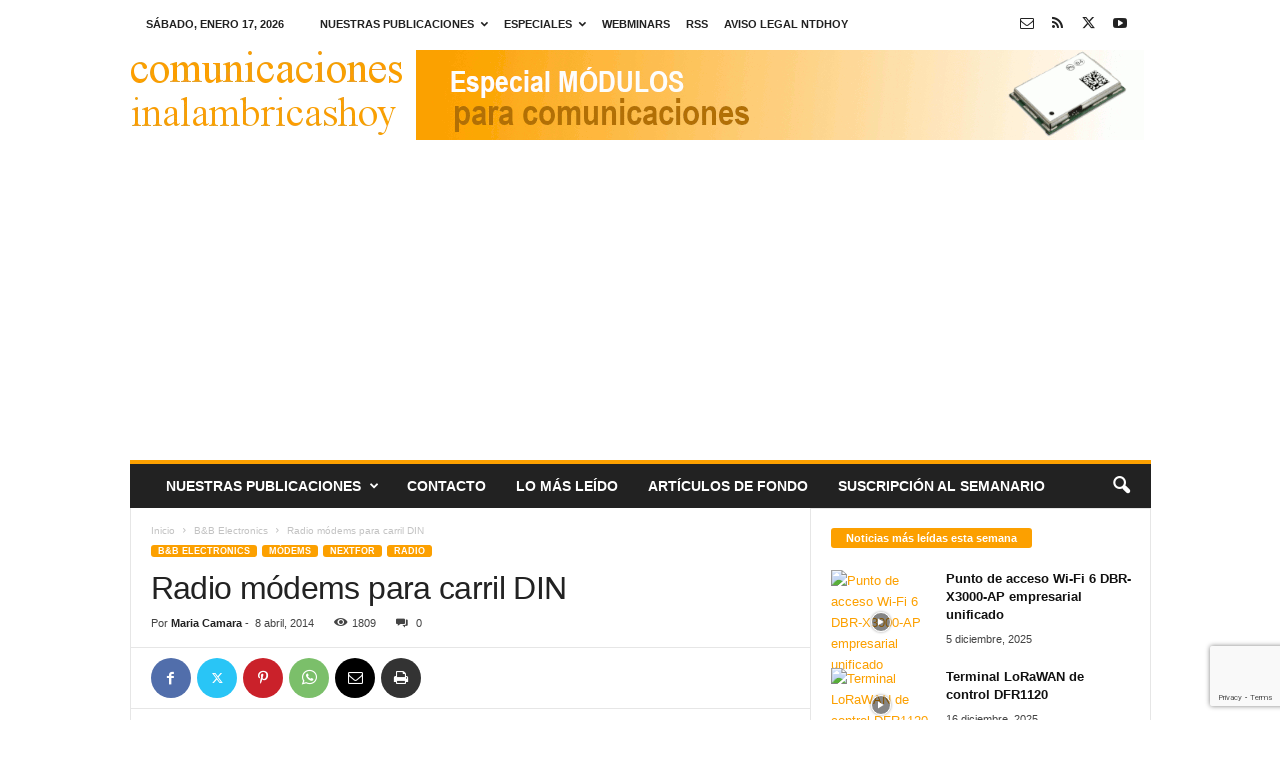

--- FILE ---
content_type: text/html; charset=UTF-8
request_url: https://www.comunicacionesinalambricashoy.com/radio-modems-para-carril-din/
body_size: 28857
content:
<!doctype html >
<!--[if IE 8]>    <html class="ie8" lang="es"> <![endif]-->
<!--[if IE 9]>    <html class="ie9" lang="es"> <![endif]-->
<!--[if gt IE 8]><!--> <html lang="es"> <!--<![endif]-->
<head>
    <title>Radio módems para carril DIN</title>
    <meta charset="UTF-8" />
    <meta name="viewport" content="width=device-width, initial-scale=1.0">
    <link rel="pingback" href="https://www.comunicacionesinalambricashoy.com/xmlrpc.php" />
    <meta name='robots' content='index, follow, max-image-preview:large, max-snippet:-1, max-video-preview:-1' />
<link rel="icon" type="image/png" href="https://www.comunicacionesinalambricashoy.com/imagenes/2022/01/cih.jpg">
	<!-- This site is optimized with the Yoast SEO plugin v26.7 - https://yoast.com/wordpress/plugins/seo/ -->
	<meta name="description" content="Los radio módems para carril DIN Zlinx de B&amp;B Electronics, representada de Nextfor, son unidades compactas y robustas son compatibles con Modbus y Profibus." />
	<link rel="canonical" href="https://www.comunicacionesinalambricashoy.com/radio-modems-para-carril-din/" />
	<meta name="twitter:card" content="summary_large_image" />
	<meta name="twitter:title" content="Radio módems para carril DIN" />
	<meta name="twitter:description" content="Los radio módems para carril DIN Zlinx de B&amp;B Electronics, representada de Nextfor, son unidades compactas y robustas son compatibles con Modbus y Profibus." />
	<meta name="twitter:image" content="https://www.comunicacionesinalambricashoy.com/imagenes/2014/04/Zlinx.webp" />
	<meta name="twitter:creator" content="@comunicalambricas" />
	<meta name="twitter:site" content="@comunicalambricas" />
	<meta name="twitter:label1" content="Escrito por" />
	<meta name="twitter:data1" content="Maria Camara" />
	<meta name="twitter:label2" content="Tiempo de lectura" />
	<meta name="twitter:data2" content="1 minuto" />
	<script type="application/ld+json" class="yoast-schema-graph">{"@context":"https://schema.org","@graph":[{"@type":"NewsArticle","@id":"https://www.comunicacionesinalambricashoy.com/radio-modems-para-carril-din/#article","isPartOf":{"@id":"https://www.comunicacionesinalambricashoy.com/radio-modems-para-carril-din/"},"author":{"name":"Maria Camara","@id":"https://www.comunicacionesinalambricashoy.com/#/schema/person/a8d1257b779749c97bcb87894e6012ea"},"headline":"Radio módems para carril DIN","datePublished":"2014-04-08T15:41:07+00:00","dateModified":"2015-04-29T09:00:43+00:00","mainEntityOfPage":{"@id":"https://www.comunicacionesinalambricashoy.com/radio-modems-para-carril-din/"},"wordCount":233,"publisher":{"@id":"https://www.comunicacionesinalambricashoy.com/#organization"},"image":{"@id":"https://www.comunicacionesinalambricashoy.com/radio-modems-para-carril-din/#primaryimage"},"thumbnailUrl":"https://www.comunicacionesinalambricashoy.com/imagenes/2014/04/Zlinx.webp","keywords":["B&amp;B Electronics","Módems","Nextfor","Radio"],"articleSection":["B&amp;B Electronics","Módems","Nextfor","Radio"],"inLanguage":"es"},{"@type":"WebPage","@id":"https://www.comunicacionesinalambricashoy.com/radio-modems-para-carril-din/","url":"https://www.comunicacionesinalambricashoy.com/radio-modems-para-carril-din/","name":"Radio módems para carril DIN","isPartOf":{"@id":"https://www.comunicacionesinalambricashoy.com/#website"},"primaryImageOfPage":{"@id":"https://www.comunicacionesinalambricashoy.com/radio-modems-para-carril-din/#primaryimage"},"image":{"@id":"https://www.comunicacionesinalambricashoy.com/radio-modems-para-carril-din/#primaryimage"},"thumbnailUrl":"https://www.comunicacionesinalambricashoy.com/imagenes/2014/04/Zlinx.webp","datePublished":"2014-04-08T15:41:07+00:00","dateModified":"2015-04-29T09:00:43+00:00","description":"Los radio módems para carril DIN Zlinx de B&B Electronics, representada de Nextfor, son unidades compactas y robustas son compatibles con Modbus y Profibus.","breadcrumb":{"@id":"https://www.comunicacionesinalambricashoy.com/radio-modems-para-carril-din/#breadcrumb"},"inLanguage":"es","potentialAction":[{"@type":"ReadAction","target":["https://www.comunicacionesinalambricashoy.com/radio-modems-para-carril-din/"]}]},{"@type":"ImageObject","inLanguage":"es","@id":"https://www.comunicacionesinalambricashoy.com/radio-modems-para-carril-din/#primaryimage","url":"https://www.comunicacionesinalambricashoy.com/imagenes/2014/04/Zlinx.webp","contentUrl":"https://www.comunicacionesinalambricashoy.com/imagenes/2014/04/Zlinx.webp","width":200,"height":448,"caption":"Radio módems para carril DIN"},{"@type":"BreadcrumbList","@id":"https://www.comunicacionesinalambricashoy.com/radio-modems-para-carril-din/#breadcrumb","itemListElement":[{"@type":"ListItem","position":1,"name":"Portada","item":"https://www.comunicacionesinalambricashoy.com/"},{"@type":"ListItem","position":2,"name":"Radio módems para carril DIN"}]},{"@type":"WebSite","@id":"https://www.comunicacionesinalambricashoy.com/#website","url":"https://www.comunicacionesinalambricashoy.com/","name":"comunicacionesinalambricashoy.com","description":"802.11, Bandas Licenciadas, DAS, IEEE 802.xx, LTE, Mesh, Microondas, MIMO, WDS, Wi-Fi, WiMax,… Online desde 2012.","publisher":{"@id":"https://www.comunicacionesinalambricashoy.com/#organization"},"potentialAction":[{"@type":"SearchAction","target":{"@type":"EntryPoint","urlTemplate":"https://www.comunicacionesinalambricashoy.com/?s={search_term_string}"},"query-input":{"@type":"PropertyValueSpecification","valueRequired":true,"valueName":"search_term_string"}}],"inLanguage":"es"},{"@type":"Organization","@id":"https://www.comunicacionesinalambricashoy.com/#organization","name":"NTDhoy, S.L.","url":"https://www.comunicacionesinalambricashoy.com/","logo":{"@type":"ImageObject","inLanguage":"es","@id":"https://www.comunicacionesinalambricashoy.com/#/schema/logo/image/","url":"https://www.comunicacionesinalambricashoy.com/imagenes/2015/03/NTDhoy.jpg","contentUrl":"https://www.comunicacionesinalambricashoy.com/imagenes/2015/03/NTDhoy.jpg","width":590,"height":152,"caption":"NTDhoy, S.L."},"image":{"@id":"https://www.comunicacionesinalambricashoy.com/#/schema/logo/image/"},"sameAs":["https://x.com/comunicalambricas","https://es.linkedin.com/company/ntdhoy?trk=ppro_cprof","https://www.pinterest.es/ntdhoy/","https://www.youtube.com/channel/UCPhx9hw94JM05ZkWz3N3JPg"]},{"@type":"Person","@id":"https://www.comunicacionesinalambricashoy.com/#/schema/person/a8d1257b779749c97bcb87894e6012ea","name":"Maria Camara","image":{"@type":"ImageObject","inLanguage":"es","@id":"https://www.comunicacionesinalambricashoy.com/#/schema/person/image/","url":"https://secure.gravatar.com/avatar/508c673c86f80e338abd19ac6b1d1a23163a961959b95be32587cbd5a42e7523?s=96&d=mm&r=g","contentUrl":"https://secure.gravatar.com/avatar/508c673c86f80e338abd19ac6b1d1a23163a961959b95be32587cbd5a42e7523?s=96&d=mm&r=g","caption":"Maria Camara"},"description":"Periodista de profesión y marinera de corazón. Me apasiona escribir, leer, el mar y el mar y el mar. Espero dar la vuelta al mundo en barco algún día junto a los míos.","sameAs":["https://www.comunicacionesinalambricashoy.com","https://www.facebook.com/profile.php?id=100001597471618&viewas=100000686899395&returnto=profile","https://x.com/comunicalambricas"],"url":"https://www.comunicacionesinalambricashoy.com/author/maria-camara/"}]}</script>
	<!-- / Yoast SEO plugin. -->


<link rel="alternate" type="application/rss+xml" title="comunicacionesinalambricashoy.com &raquo; Feed" href="https://www.comunicacionesinalambricashoy.com/feed/" />
<link rel="alternate" type="application/rss+xml" title="comunicacionesinalambricashoy.com &raquo; Feed de los comentarios" href="https://www.comunicacionesinalambricashoy.com/comments/feed/" />
<link rel="alternate" title="oEmbed (JSON)" type="application/json+oembed" href="https://www.comunicacionesinalambricashoy.com/wp-json/oembed/1.0/embed?url=https%3A%2F%2Fwww.comunicacionesinalambricashoy.com%2Fradio-modems-para-carril-din%2F" />
<link rel="alternate" title="oEmbed (XML)" type="text/xml+oembed" href="https://www.comunicacionesinalambricashoy.com/wp-json/oembed/1.0/embed?url=https%3A%2F%2Fwww.comunicacionesinalambricashoy.com%2Fradio-modems-para-carril-din%2F&#038;format=xml" />
<style id='wp-img-auto-sizes-contain-inline-css' type='text/css'>
img:is([sizes=auto i],[sizes^="auto," i]){contain-intrinsic-size:3000px 1500px}
/*# sourceURL=wp-img-auto-sizes-contain-inline-css */
</style>
<style id='wp-emoji-styles-inline-css' type='text/css'>

	img.wp-smiley, img.emoji {
		display: inline !important;
		border: none !important;
		box-shadow: none !important;
		height: 1em !important;
		width: 1em !important;
		margin: 0 0.07em !important;
		vertical-align: -0.1em !important;
		background: none !important;
		padding: 0 !important;
	}
/*# sourceURL=wp-emoji-styles-inline-css */
</style>
<style id='wp-block-library-inline-css' type='text/css'>
:root{--wp-block-synced-color:#7a00df;--wp-block-synced-color--rgb:122,0,223;--wp-bound-block-color:var(--wp-block-synced-color);--wp-editor-canvas-background:#ddd;--wp-admin-theme-color:#007cba;--wp-admin-theme-color--rgb:0,124,186;--wp-admin-theme-color-darker-10:#006ba1;--wp-admin-theme-color-darker-10--rgb:0,107,160.5;--wp-admin-theme-color-darker-20:#005a87;--wp-admin-theme-color-darker-20--rgb:0,90,135;--wp-admin-border-width-focus:2px}@media (min-resolution:192dpi){:root{--wp-admin-border-width-focus:1.5px}}.wp-element-button{cursor:pointer}:root .has-very-light-gray-background-color{background-color:#eee}:root .has-very-dark-gray-background-color{background-color:#313131}:root .has-very-light-gray-color{color:#eee}:root .has-very-dark-gray-color{color:#313131}:root .has-vivid-green-cyan-to-vivid-cyan-blue-gradient-background{background:linear-gradient(135deg,#00d084,#0693e3)}:root .has-purple-crush-gradient-background{background:linear-gradient(135deg,#34e2e4,#4721fb 50%,#ab1dfe)}:root .has-hazy-dawn-gradient-background{background:linear-gradient(135deg,#faaca8,#dad0ec)}:root .has-subdued-olive-gradient-background{background:linear-gradient(135deg,#fafae1,#67a671)}:root .has-atomic-cream-gradient-background{background:linear-gradient(135deg,#fdd79a,#004a59)}:root .has-nightshade-gradient-background{background:linear-gradient(135deg,#330968,#31cdcf)}:root .has-midnight-gradient-background{background:linear-gradient(135deg,#020381,#2874fc)}:root{--wp--preset--font-size--normal:16px;--wp--preset--font-size--huge:42px}.has-regular-font-size{font-size:1em}.has-larger-font-size{font-size:2.625em}.has-normal-font-size{font-size:var(--wp--preset--font-size--normal)}.has-huge-font-size{font-size:var(--wp--preset--font-size--huge)}.has-text-align-center{text-align:center}.has-text-align-left{text-align:left}.has-text-align-right{text-align:right}.has-fit-text{white-space:nowrap!important}#end-resizable-editor-section{display:none}.aligncenter{clear:both}.items-justified-left{justify-content:flex-start}.items-justified-center{justify-content:center}.items-justified-right{justify-content:flex-end}.items-justified-space-between{justify-content:space-between}.screen-reader-text{border:0;clip-path:inset(50%);height:1px;margin:-1px;overflow:hidden;padding:0;position:absolute;width:1px;word-wrap:normal!important}.screen-reader-text:focus{background-color:#ddd;clip-path:none;color:#444;display:block;font-size:1em;height:auto;left:5px;line-height:normal;padding:15px 23px 14px;text-decoration:none;top:5px;width:auto;z-index:100000}html :where(.has-border-color){border-style:solid}html :where([style*=border-top-color]){border-top-style:solid}html :where([style*=border-right-color]){border-right-style:solid}html :where([style*=border-bottom-color]){border-bottom-style:solid}html :where([style*=border-left-color]){border-left-style:solid}html :where([style*=border-width]){border-style:solid}html :where([style*=border-top-width]){border-top-style:solid}html :where([style*=border-right-width]){border-right-style:solid}html :where([style*=border-bottom-width]){border-bottom-style:solid}html :where([style*=border-left-width]){border-left-style:solid}html :where(img[class*=wp-image-]){height:auto;max-width:100%}:where(figure){margin:0 0 1em}html :where(.is-position-sticky){--wp-admin--admin-bar--position-offset:var(--wp-admin--admin-bar--height,0px)}@media screen and (max-width:600px){html :where(.is-position-sticky){--wp-admin--admin-bar--position-offset:0px}}

/*# sourceURL=wp-block-library-inline-css */
</style><style id='global-styles-inline-css' type='text/css'>
:root{--wp--preset--aspect-ratio--square: 1;--wp--preset--aspect-ratio--4-3: 4/3;--wp--preset--aspect-ratio--3-4: 3/4;--wp--preset--aspect-ratio--3-2: 3/2;--wp--preset--aspect-ratio--2-3: 2/3;--wp--preset--aspect-ratio--16-9: 16/9;--wp--preset--aspect-ratio--9-16: 9/16;--wp--preset--color--black: #000000;--wp--preset--color--cyan-bluish-gray: #abb8c3;--wp--preset--color--white: #ffffff;--wp--preset--color--pale-pink: #f78da7;--wp--preset--color--vivid-red: #cf2e2e;--wp--preset--color--luminous-vivid-orange: #ff6900;--wp--preset--color--luminous-vivid-amber: #fcb900;--wp--preset--color--light-green-cyan: #7bdcb5;--wp--preset--color--vivid-green-cyan: #00d084;--wp--preset--color--pale-cyan-blue: #8ed1fc;--wp--preset--color--vivid-cyan-blue: #0693e3;--wp--preset--color--vivid-purple: #9b51e0;--wp--preset--gradient--vivid-cyan-blue-to-vivid-purple: linear-gradient(135deg,rgb(6,147,227) 0%,rgb(155,81,224) 100%);--wp--preset--gradient--light-green-cyan-to-vivid-green-cyan: linear-gradient(135deg,rgb(122,220,180) 0%,rgb(0,208,130) 100%);--wp--preset--gradient--luminous-vivid-amber-to-luminous-vivid-orange: linear-gradient(135deg,rgb(252,185,0) 0%,rgb(255,105,0) 100%);--wp--preset--gradient--luminous-vivid-orange-to-vivid-red: linear-gradient(135deg,rgb(255,105,0) 0%,rgb(207,46,46) 100%);--wp--preset--gradient--very-light-gray-to-cyan-bluish-gray: linear-gradient(135deg,rgb(238,238,238) 0%,rgb(169,184,195) 100%);--wp--preset--gradient--cool-to-warm-spectrum: linear-gradient(135deg,rgb(74,234,220) 0%,rgb(151,120,209) 20%,rgb(207,42,186) 40%,rgb(238,44,130) 60%,rgb(251,105,98) 80%,rgb(254,248,76) 100%);--wp--preset--gradient--blush-light-purple: linear-gradient(135deg,rgb(255,206,236) 0%,rgb(152,150,240) 100%);--wp--preset--gradient--blush-bordeaux: linear-gradient(135deg,rgb(254,205,165) 0%,rgb(254,45,45) 50%,rgb(107,0,62) 100%);--wp--preset--gradient--luminous-dusk: linear-gradient(135deg,rgb(255,203,112) 0%,rgb(199,81,192) 50%,rgb(65,88,208) 100%);--wp--preset--gradient--pale-ocean: linear-gradient(135deg,rgb(255,245,203) 0%,rgb(182,227,212) 50%,rgb(51,167,181) 100%);--wp--preset--gradient--electric-grass: linear-gradient(135deg,rgb(202,248,128) 0%,rgb(113,206,126) 100%);--wp--preset--gradient--midnight: linear-gradient(135deg,rgb(2,3,129) 0%,rgb(40,116,252) 100%);--wp--preset--font-size--small: 10px;--wp--preset--font-size--medium: 20px;--wp--preset--font-size--large: 30px;--wp--preset--font-size--x-large: 42px;--wp--preset--font-size--regular: 14px;--wp--preset--font-size--larger: 48px;--wp--preset--spacing--20: 0.44rem;--wp--preset--spacing--30: 0.67rem;--wp--preset--spacing--40: 1rem;--wp--preset--spacing--50: 1.5rem;--wp--preset--spacing--60: 2.25rem;--wp--preset--spacing--70: 3.38rem;--wp--preset--spacing--80: 5.06rem;--wp--preset--shadow--natural: 6px 6px 9px rgba(0, 0, 0, 0.2);--wp--preset--shadow--deep: 12px 12px 50px rgba(0, 0, 0, 0.4);--wp--preset--shadow--sharp: 6px 6px 0px rgba(0, 0, 0, 0.2);--wp--preset--shadow--outlined: 6px 6px 0px -3px rgb(255, 255, 255), 6px 6px rgb(0, 0, 0);--wp--preset--shadow--crisp: 6px 6px 0px rgb(0, 0, 0);}:where(.is-layout-flex){gap: 0.5em;}:where(.is-layout-grid){gap: 0.5em;}body .is-layout-flex{display: flex;}.is-layout-flex{flex-wrap: wrap;align-items: center;}.is-layout-flex > :is(*, div){margin: 0;}body .is-layout-grid{display: grid;}.is-layout-grid > :is(*, div){margin: 0;}:where(.wp-block-columns.is-layout-flex){gap: 2em;}:where(.wp-block-columns.is-layout-grid){gap: 2em;}:where(.wp-block-post-template.is-layout-flex){gap: 1.25em;}:where(.wp-block-post-template.is-layout-grid){gap: 1.25em;}.has-black-color{color: var(--wp--preset--color--black) !important;}.has-cyan-bluish-gray-color{color: var(--wp--preset--color--cyan-bluish-gray) !important;}.has-white-color{color: var(--wp--preset--color--white) !important;}.has-pale-pink-color{color: var(--wp--preset--color--pale-pink) !important;}.has-vivid-red-color{color: var(--wp--preset--color--vivid-red) !important;}.has-luminous-vivid-orange-color{color: var(--wp--preset--color--luminous-vivid-orange) !important;}.has-luminous-vivid-amber-color{color: var(--wp--preset--color--luminous-vivid-amber) !important;}.has-light-green-cyan-color{color: var(--wp--preset--color--light-green-cyan) !important;}.has-vivid-green-cyan-color{color: var(--wp--preset--color--vivid-green-cyan) !important;}.has-pale-cyan-blue-color{color: var(--wp--preset--color--pale-cyan-blue) !important;}.has-vivid-cyan-blue-color{color: var(--wp--preset--color--vivid-cyan-blue) !important;}.has-vivid-purple-color{color: var(--wp--preset--color--vivid-purple) !important;}.has-black-background-color{background-color: var(--wp--preset--color--black) !important;}.has-cyan-bluish-gray-background-color{background-color: var(--wp--preset--color--cyan-bluish-gray) !important;}.has-white-background-color{background-color: var(--wp--preset--color--white) !important;}.has-pale-pink-background-color{background-color: var(--wp--preset--color--pale-pink) !important;}.has-vivid-red-background-color{background-color: var(--wp--preset--color--vivid-red) !important;}.has-luminous-vivid-orange-background-color{background-color: var(--wp--preset--color--luminous-vivid-orange) !important;}.has-luminous-vivid-amber-background-color{background-color: var(--wp--preset--color--luminous-vivid-amber) !important;}.has-light-green-cyan-background-color{background-color: var(--wp--preset--color--light-green-cyan) !important;}.has-vivid-green-cyan-background-color{background-color: var(--wp--preset--color--vivid-green-cyan) !important;}.has-pale-cyan-blue-background-color{background-color: var(--wp--preset--color--pale-cyan-blue) !important;}.has-vivid-cyan-blue-background-color{background-color: var(--wp--preset--color--vivid-cyan-blue) !important;}.has-vivid-purple-background-color{background-color: var(--wp--preset--color--vivid-purple) !important;}.has-black-border-color{border-color: var(--wp--preset--color--black) !important;}.has-cyan-bluish-gray-border-color{border-color: var(--wp--preset--color--cyan-bluish-gray) !important;}.has-white-border-color{border-color: var(--wp--preset--color--white) !important;}.has-pale-pink-border-color{border-color: var(--wp--preset--color--pale-pink) !important;}.has-vivid-red-border-color{border-color: var(--wp--preset--color--vivid-red) !important;}.has-luminous-vivid-orange-border-color{border-color: var(--wp--preset--color--luminous-vivid-orange) !important;}.has-luminous-vivid-amber-border-color{border-color: var(--wp--preset--color--luminous-vivid-amber) !important;}.has-light-green-cyan-border-color{border-color: var(--wp--preset--color--light-green-cyan) !important;}.has-vivid-green-cyan-border-color{border-color: var(--wp--preset--color--vivid-green-cyan) !important;}.has-pale-cyan-blue-border-color{border-color: var(--wp--preset--color--pale-cyan-blue) !important;}.has-vivid-cyan-blue-border-color{border-color: var(--wp--preset--color--vivid-cyan-blue) !important;}.has-vivid-purple-border-color{border-color: var(--wp--preset--color--vivid-purple) !important;}.has-vivid-cyan-blue-to-vivid-purple-gradient-background{background: var(--wp--preset--gradient--vivid-cyan-blue-to-vivid-purple) !important;}.has-light-green-cyan-to-vivid-green-cyan-gradient-background{background: var(--wp--preset--gradient--light-green-cyan-to-vivid-green-cyan) !important;}.has-luminous-vivid-amber-to-luminous-vivid-orange-gradient-background{background: var(--wp--preset--gradient--luminous-vivid-amber-to-luminous-vivid-orange) !important;}.has-luminous-vivid-orange-to-vivid-red-gradient-background{background: var(--wp--preset--gradient--luminous-vivid-orange-to-vivid-red) !important;}.has-very-light-gray-to-cyan-bluish-gray-gradient-background{background: var(--wp--preset--gradient--very-light-gray-to-cyan-bluish-gray) !important;}.has-cool-to-warm-spectrum-gradient-background{background: var(--wp--preset--gradient--cool-to-warm-spectrum) !important;}.has-blush-light-purple-gradient-background{background: var(--wp--preset--gradient--blush-light-purple) !important;}.has-blush-bordeaux-gradient-background{background: var(--wp--preset--gradient--blush-bordeaux) !important;}.has-luminous-dusk-gradient-background{background: var(--wp--preset--gradient--luminous-dusk) !important;}.has-pale-ocean-gradient-background{background: var(--wp--preset--gradient--pale-ocean) !important;}.has-electric-grass-gradient-background{background: var(--wp--preset--gradient--electric-grass) !important;}.has-midnight-gradient-background{background: var(--wp--preset--gradient--midnight) !important;}.has-small-font-size{font-size: var(--wp--preset--font-size--small) !important;}.has-medium-font-size{font-size: var(--wp--preset--font-size--medium) !important;}.has-large-font-size{font-size: var(--wp--preset--font-size--large) !important;}.has-x-large-font-size{font-size: var(--wp--preset--font-size--x-large) !important;}
/*# sourceURL=global-styles-inline-css */
</style>

<style id='classic-theme-styles-inline-css' type='text/css'>
/*! This file is auto-generated */
.wp-block-button__link{color:#fff;background-color:#32373c;border-radius:9999px;box-shadow:none;text-decoration:none;padding:calc(.667em + 2px) calc(1.333em + 2px);font-size:1.125em}.wp-block-file__button{background:#32373c;color:#fff;text-decoration:none}
/*# sourceURL=/wp-includes/css/classic-themes.min.css */
</style>
<link rel='stylesheet' id='contact-form-7-css' href='https://www.comunicacionesinalambricashoy.com/wp-content/plugins/contact-form-7/includes/css/styles.css?ver=6.1.4' type='text/css' media='all' />
<style id='dominant-color-styles-inline-css' type='text/css'>
img[data-dominant-color]:not(.has-transparency) { background-color: var(--dominant-color); }
/*# sourceURL=dominant-color-styles-inline-css */
</style>
<style id='plvt-view-transitions-inline-css' type='text/css'>
@view-transition { navigation: auto; }
@media (prefers-reduced-motion: no-preference) {::view-transition-group(*) { animation-duration: 0.4s; }}
/*# sourceURL=plvt-view-transitions-inline-css */
</style>
<link rel='stylesheet' id='td-theme-css' href='https://www.comunicacionesinalambricashoy.com/wp-content/themes/Newsmag/style.css?ver=5.4.3.4' type='text/css' media='all' />
<style id='td-theme-inline-css' type='text/css'>
    
        /* custom css - generated by TagDiv Composer */
        @media (max-width: 767px) {
            .td-header-desktop-wrap {
                display: none;
            }
        }
        @media (min-width: 767px) {
            .td-header-mobile-wrap {
                display: none;
            }
        }
    
	
/*# sourceURL=td-theme-inline-css */
</style>
<link rel='stylesheet' id='td-legacy-framework-front-style-css' href='https://www.comunicacionesinalambricashoy.com/wp-content/plugins/td-composer/legacy/Newsmag/assets/css/td_legacy_main.css?ver=02f7892c77f8d92ff3a6477b3d96dee8' type='text/css' media='all' />
<script type="text/javascript" async src="https://www.comunicacionesinalambricashoy.com/wp-content/plugins/burst-statistics/assets/js/timeme/timeme.min.js?ver=1767923569" id="burst-timeme-js"></script>
<script type="text/javascript" async src="https://www.comunicacionesinalambricashoy.com/imagenes/burst/js/burst.min.js?ver=1768578403" id="burst-js"></script>
<script type="text/javascript" id="plvt-view-transitions-js-after">
/* <![CDATA[ */
window.plvtInitViewTransitions=n=>{if(!window.navigation||!("CSSViewTransitionRule"in window))return void window.console.warn("View transitions not loaded as the browser is lacking support.");const t=(t,o,i)=>{const e=n.animations||{};return[...e[t].useGlobalTransitionNames?Object.entries(n.globalTransitionNames||{}).map((([n,t])=>[o.querySelector(n),t])):[],...e[t].usePostTransitionNames&&i?Object.entries(n.postTransitionNames||{}).map((([n,t])=>[i.querySelector(n),t])):[]]},o=async(n,t)=>{for(const[t,o]of n)t&&(t.style.viewTransitionName=o);await t;for(const[t]of n)t&&(t.style.viewTransitionName="")},i=()=>n.postSelector?document.querySelector(n.postSelector):null,e=t=>{if(!n.postSelector)return null;const o=(i=n.postSelector,e='a[href="'+t+'"]',i.split(",").map((n=>n.trim()+" "+e)).join(","));var i,e;const s=document.querySelector(o);return s?s.closest(n.postSelector):null};window.addEventListener("pageswap",(n=>{if(n.viewTransition){const s="default";let a;n.viewTransition.types.add(s),document.body.classList.contains("single")?a=t(s,document.body,i()):(document.body.classList.contains("home")||document.body.classList.contains("blog")||document.body.classList.contains("archive"))&&(a=t(s,document.body,e(n.activation.entry.url))),a&&o(a,n.viewTransition.finished)}})),window.addEventListener("pagereveal",(n=>{if(n.viewTransition){const s="default";let a;n.viewTransition.types.add(s),document.body.classList.contains("single")?a=t(s,document.body,i()):(document.body.classList.contains("home")||document.body.classList.contains("archive"))&&(a=t(s,document.body,window.navigation.activation.from?e(window.navigation.activation.from.url):null)),a&&o(a,n.viewTransition.ready)}}))};
plvtInitViewTransitions( {"postSelector":".wp-block-post.post, article.post, body.single main","globalTransitionNames":{"header":"header","main":"main"},"postTransitionNames":{".wp-block-post-title, .entry-title":"post-title",".wp-post-image":"post-thumbnail",".wp-block-post-content, .entry-content":"post-content"},"animations":{"default":{"useGlobalTransitionNames":true,"usePostTransitionNames":true}}} )
//# sourceURL=plvt-view-transitions-js-after
/* ]]> */
</script>
<script type="text/javascript" src="https://www.comunicacionesinalambricashoy.com/wp-includes/js/jquery/jquery.min.js?ver=3.7.1" id="jquery-core-js"></script>
<script type="text/javascript" src="https://www.comunicacionesinalambricashoy.com/wp-includes/js/jquery/jquery-migrate.min.js?ver=3.4.1" id="jquery-migrate-js"></script>
<link rel="https://api.w.org/" href="https://www.comunicacionesinalambricashoy.com/wp-json/" /><link rel="alternate" title="JSON" type="application/json" href="https://www.comunicacionesinalambricashoy.com/wp-json/wp/v2/posts/3509" /><link rel="EditURI" type="application/rsd+xml" title="RSD" href="https://www.comunicacionesinalambricashoy.com/xmlrpc.php?rsd" />

<link rel='shortlink' href='https://www.comunicacionesinalambricashoy.com/?p=3509' />

<!-- This site is using AdRotate Professional v5.26.2 to display their advertisements - https://ajdg.solutions/ -->
<!-- AdRotate CSS -->
<style type="text/css" media="screen">
	.g { margin:0px; padding:0px; overflow:hidden; line-height:1; zoom:1; }
	.g img { height:auto; }
	.g-col { position:relative; float:left; }
	.g-col:first-child { margin-left: 0; }
	.g-col:last-child { margin-right: 0; }
	.g-wall { display:block; position:fixed; left:0; top:0; width:100%; height:100%; z-index:-1; }
	.woocommerce-page .g, .bbpress-wrapper .g { margin: 20px auto; clear:both; }
	.g-2 { margin:0px;  width:100%; max-width:300px; height:100%; max-height:500px; }
	.g-4 { margin:0px;  width:100%; max-width:300px; height:100%; max-height:250px; }
	@media only screen and (max-width: 480px) {
		.g-col, .g-dyn, .g-single { width:100%; margin-left:0; margin-right:0; }
		.woocommerce-page .g, .bbpress-wrapper .g { margin: 10px auto; }
	}
</style>
<!-- /AdRotate CSS -->

<meta name="generator" content="auto-sizes 1.7.0">
<meta name="generator" content="dominant-color-images 1.2.0">
<meta name="generator" content="performance-lab 4.0.1; plugins: auto-sizes, dominant-color-images, embed-optimizer, image-prioritizer, nocache-bfcache, speculation-rules, view-transitions, web-worker-offloading, webp-uploads">
<meta name="generator" content="view-transitions 1.1.2">
<meta name="generator" content="web-worker-offloading 0.2.0">
<meta name="generator" content="webp-uploads 2.6.1">
<script type="text/javascript">
(function(url){
	if(/(?:Chrome\/26\.0\.1410\.63 Safari\/537\.31|WordfenceTestMonBot)/.test(navigator.userAgent)){ return; }
	var addEvent = function(evt, handler) {
		if (window.addEventListener) {
			document.addEventListener(evt, handler, false);
		} else if (window.attachEvent) {
			document.attachEvent('on' + evt, handler);
		}
	};
	var removeEvent = function(evt, handler) {
		if (window.removeEventListener) {
			document.removeEventListener(evt, handler, false);
		} else if (window.detachEvent) {
			document.detachEvent('on' + evt, handler);
		}
	};
	var evts = 'contextmenu dblclick drag dragend dragenter dragleave dragover dragstart drop keydown keypress keyup mousedown mousemove mouseout mouseover mouseup mousewheel scroll'.split(' ');
	var logHuman = function() {
		if (window.wfLogHumanRan) { return; }
		window.wfLogHumanRan = true;
		var wfscr = document.createElement('script');
		wfscr.type = 'text/javascript';
		wfscr.async = true;
		wfscr.src = url + '&r=' + Math.random();
		(document.getElementsByTagName('head')[0]||document.getElementsByTagName('body')[0]).appendChild(wfscr);
		for (var i = 0; i < evts.length; i++) {
			removeEvent(evts[i], logHuman);
		}
	};
	for (var i = 0; i < evts.length; i++) {
		addEvent(evts[i], logHuman);
	}
})('//www.comunicacionesinalambricashoy.com/?wordfence_lh=1&hid=52DEA52520629E3D083796C5B5AA791F');
</script><meta name="generator" content="speculation-rules 1.6.0">
<meta data-od-replaced-content="optimization-detective 1.0.0-beta4" name="generator" content="optimization-detective 1.0.0-beta4; url_metric_groups={0:empty, 480:empty, 600:empty, 782:populated}">
<meta name="generator" content="embed-optimizer 1.0.0-beta3">
<meta name="generator" content="image-prioritizer 1.0.0-beta3">
<link rel="amphtml" href="https://www.comunicacionesinalambricashoy.com/radio-modems-para-carril-din/?amp">
<!-- JS generated by theme -->

<script type="text/javascript" id="td-generated-header-js">
    
    

	    var tdBlocksArray = []; //here we store all the items for the current page

	    // td_block class - each ajax block uses a object of this class for requests
	    function tdBlock() {
		    this.id = '';
		    this.block_type = 1; //block type id (1-234 etc)
		    this.atts = '';
		    this.td_column_number = '';
		    this.td_current_page = 1; //
		    this.post_count = 0; //from wp
		    this.found_posts = 0; //from wp
		    this.max_num_pages = 0; //from wp
		    this.td_filter_value = ''; //current live filter value
		    this.is_ajax_running = false;
		    this.td_user_action = ''; // load more or infinite loader (used by the animation)
		    this.header_color = '';
		    this.ajax_pagination_infinite_stop = ''; //show load more at page x
	    }

        // td_js_generator - mini detector
        ( function () {
            var htmlTag = document.getElementsByTagName("html")[0];

	        if ( navigator.userAgent.indexOf("MSIE 10.0") > -1 ) {
                htmlTag.className += ' ie10';
            }

            if ( !!navigator.userAgent.match(/Trident.*rv\:11\./) ) {
                htmlTag.className += ' ie11';
            }

	        if ( navigator.userAgent.indexOf("Edge") > -1 ) {
                htmlTag.className += ' ieEdge';
            }

            if ( /(iPad|iPhone|iPod)/g.test(navigator.userAgent) ) {
                htmlTag.className += ' td-md-is-ios';
            }

            var user_agent = navigator.userAgent.toLowerCase();
            if ( user_agent.indexOf("android") > -1 ) {
                htmlTag.className += ' td-md-is-android';
            }

            if ( -1 !== navigator.userAgent.indexOf('Mac OS X')  ) {
                htmlTag.className += ' td-md-is-os-x';
            }

            if ( /chrom(e|ium)/.test(navigator.userAgent.toLowerCase()) ) {
               htmlTag.className += ' td-md-is-chrome';
            }

            if ( -1 !== navigator.userAgent.indexOf('Firefox') ) {
                htmlTag.className += ' td-md-is-firefox';
            }

            if ( -1 !== navigator.userAgent.indexOf('Safari') && -1 === navigator.userAgent.indexOf('Chrome') ) {
                htmlTag.className += ' td-md-is-safari';
            }

            if( -1 !== navigator.userAgent.indexOf('IEMobile') ){
                htmlTag.className += ' td-md-is-iemobile';
            }

        })();

        var tdLocalCache = {};

        ( function () {
            "use strict";

            tdLocalCache = {
                data: {},
                remove: function (resource_id) {
                    delete tdLocalCache.data[resource_id];
                },
                exist: function (resource_id) {
                    return tdLocalCache.data.hasOwnProperty(resource_id) && tdLocalCache.data[resource_id] !== null;
                },
                get: function (resource_id) {
                    return tdLocalCache.data[resource_id];
                },
                set: function (resource_id, cachedData) {
                    tdLocalCache.remove(resource_id);
                    tdLocalCache.data[resource_id] = cachedData;
                }
            };
        })();

    
    
var td_viewport_interval_list=[{"limitBottom":767,"sidebarWidth":251},{"limitBottom":1023,"sidebarWidth":339}];
var tdc_is_installed="yes";
var tdc_domain_active=false;
var td_ajax_url="https:\/\/www.comunicacionesinalambricashoy.com\/wp-admin\/admin-ajax.php?td_theme_name=Newsmag&v=5.4.3.4";
var td_get_template_directory_uri="https:\/\/www.comunicacionesinalambricashoy.com\/wp-content\/plugins\/td-composer\/legacy\/common";
var tds_snap_menu="";
var tds_logo_on_sticky="";
var tds_header_style="";
var td_please_wait="Por favor espera...";
var td_email_user_pass_incorrect="Usuario o contrase\u00f1a incorrecta!";
var td_email_user_incorrect="Correo electr\u00f3nico o nombre de usuario incorrecto!";
var td_email_incorrect="Email incorrecto!";
var td_user_incorrect="Username incorrect!";
var td_email_user_empty="Email or username empty!";
var td_pass_empty="Pass empty!";
var td_pass_pattern_incorrect="Invalid Pass Pattern!";
var td_retype_pass_incorrect="Retyped Pass incorrect!";
var tds_more_articles_on_post_enable="show";
var tds_more_articles_on_post_time_to_wait="1";
var tds_more_articles_on_post_pages_distance_from_top=0;
var tds_captcha="";
var tds_theme_color_site_wide="#fca000";
var tds_smart_sidebar="";
var tdThemeName="Newsmag";
var tdThemeNameWl="Newsmag";
var td_magnific_popup_translation_tPrev="Anterior (tecla de flecha izquierda)";
var td_magnific_popup_translation_tNext="Siguiente (tecla de flecha derecha)";
var td_magnific_popup_translation_tCounter="%curr% de %total%";
var td_magnific_popup_translation_ajax_tError="El contenido de %url% no pudo cargarse.";
var td_magnific_popup_translation_image_tError="La imagen #%curr% no pudo cargarse.";
var tdBlockNonce="0ab9a4fc99";
var tdMobileMenu="enabled";
var tdMobileSearch="enabled";
var tdDateNamesI18n={"month_names":["enero","febrero","marzo","abril","mayo","junio","julio","agosto","septiembre","octubre","noviembre","diciembre"],"month_names_short":["Ene","Feb","Mar","Abr","May","Jun","Jul","Ago","Sep","Oct","Nov","Dic"],"day_names":["domingo","lunes","martes","mi\u00e9rcoles","jueves","viernes","s\u00e1bado"],"day_names_short":["Dom","Lun","Mar","Mi\u00e9","Jue","Vie","S\u00e1b"]};
var td_deploy_mode="deploy";
var td_ad_background_click_link="";
var td_ad_background_click_target="";
</script>


<!-- Header style compiled by theme -->

<style>
/* custom css - generated by TagDiv Composer */
    
.td-module-exclusive .td-module-title a:before {
        content: 'EXCLUSIVO';
    }
    
    .td-header-border:before,
    .td-trending-now-title,
    .td_block_mega_menu .td_mega_menu_sub_cats .cur-sub-cat,
    .td-post-category:hover,
    .td-header-style-2 .td-header-sp-logo,
    .td-next-prev-wrap a:hover i,
    .page-nav .current,
    .widget_calendar tfoot a:hover,
    .td-footer-container .widget_search .wpb_button:hover,
    .td-scroll-up-visible,
    .dropcap,
    .td-category a,
    input[type="submit"]:hover,
    .td-post-small-box a:hover,
    .td-404-sub-sub-title a:hover,
    .td-rating-bar-wrap div,
    .td_top_authors .td-active .td-author-post-count,
    .td_top_authors .td-active .td-author-comments-count,
    .td_smart_list_3 .td-sml3-top-controls i:hover,
    .td_smart_list_3 .td-sml3-bottom-controls i:hover,
    .td_wrapper_video_playlist .td_video_controls_playlist_wrapper,
    .td-read-more a:hover,
    .td-login-wrap .btn,
    .td_display_err,
    .td-header-style-6 .td-top-menu-full,
    #bbpress-forums button:hover,
    #bbpress-forums .bbp-pagination .current,
    .bbp_widget_login .button:hover,
    .header-search-wrap .td-drop-down-search .btn:hover,
    .td-post-text-content .more-link-wrap:hover a,
    #buddypress div.item-list-tabs ul li > a span,
    #buddypress div.item-list-tabs ul li > a:hover span,
    #buddypress input[type=submit]:hover,
    #buddypress a.button:hover span,
    #buddypress div.item-list-tabs ul li.selected a span,
    #buddypress div.item-list-tabs ul li.current a span,
    #buddypress input[type=submit]:focus,
    .td-grid-style-3 .td-big-grid-post .td-module-thumb a:last-child:before,
    .td-grid-style-4 .td-big-grid-post .td-module-thumb a:last-child:before,
    .td-grid-style-5 .td-big-grid-post .td-module-thumb:after,
    .td_category_template_2 .td-category-siblings .td-category a:hover,
    .td-weather-week:before,
    .td-weather-information:before,
     .td_3D_btn,
    .td_shadow_btn,
    .td_default_btn,
    .td_square_btn, 
    .td_outlined_btn:hover {
        background-color: #fca000;
    }

    @media (max-width: 767px) {
        .td-category a.td-current-sub-category {
            background-color: #fca000;
        }
    }

    .woocommerce .onsale,
    .woocommerce .woocommerce a.button:hover,
    .woocommerce-page .woocommerce .button:hover,
    .single-product .product .summary .cart .button:hover,
    .woocommerce .woocommerce .product a.button:hover,
    .woocommerce .product a.button:hover,
    .woocommerce .product #respond input#submit:hover,
    .woocommerce .checkout input#place_order:hover,
    .woocommerce .woocommerce.widget .button:hover,
    .woocommerce .woocommerce-message .button:hover,
    .woocommerce .woocommerce-error .button:hover,
    .woocommerce .woocommerce-info .button:hover,
    .woocommerce.widget .ui-slider .ui-slider-handle,
    .vc_btn-black:hover,
	.wpb_btn-black:hover,
	.item-list-tabs .feed:hover a,
	.td-smart-list-button:hover {
    	background-color: #fca000;
    }

    .td-header-sp-top-menu .top-header-menu > .current-menu-item > a,
    .td-header-sp-top-menu .top-header-menu > .current-menu-ancestor > a,
    .td-header-sp-top-menu .top-header-menu > .current-category-ancestor > a,
    .td-header-sp-top-menu .top-header-menu > li > a:hover,
    .td-header-sp-top-menu .top-header-menu > .sfHover > a,
    .top-header-menu ul .current-menu-item > a,
    .top-header-menu ul .current-menu-ancestor > a,
    .top-header-menu ul .current-category-ancestor > a,
    .top-header-menu ul li > a:hover,
    .top-header-menu ul .sfHover > a,
    .sf-menu ul .td-menu-item > a:hover,
    .sf-menu ul .sfHover > a,
    .sf-menu ul .current-menu-ancestor > a,
    .sf-menu ul .current-category-ancestor > a,
    .sf-menu ul .current-menu-item > a,
    .td_module_wrap:hover .entry-title a,
    .td_mod_mega_menu:hover .entry-title a,
    .footer-email-wrap a,
    .widget a:hover,
    .td-footer-container .widget_calendar #today,
    .td-category-pulldown-filter a.td-pulldown-category-filter-link:hover,
    .td-load-more-wrap a:hover,
    .td-post-next-prev-content a:hover,
    .td-author-name a:hover,
    .td-author-url a:hover,
    .td_mod_related_posts:hover .entry-title a,
    .td-search-query,
    .header-search-wrap .td-drop-down-search .result-msg a:hover,
    .td_top_authors .td-active .td-authors-name a,
    .post blockquote p,
    .td-post-content blockquote p,
    .page blockquote p,
    .comment-list cite a:hover,
    .comment-list cite:hover,
    .comment-list .comment-reply-link:hover,
    a,
    .white-menu #td-header-menu .sf-menu > li > a:hover,
    .white-menu #td-header-menu .sf-menu > .current-menu-ancestor > a,
    .white-menu #td-header-menu .sf-menu > .current-menu-item > a,
    .td_quote_on_blocks,
    #bbpress-forums .bbp-forum-freshness a:hover,
    #bbpress-forums .bbp-topic-freshness a:hover,
    #bbpress-forums .bbp-forums-list li a:hover,
    #bbpress-forums .bbp-forum-title:hover,
    #bbpress-forums .bbp-topic-permalink:hover,
    #bbpress-forums .bbp-topic-started-by a:hover,
    #bbpress-forums .bbp-topic-started-in a:hover,
    #bbpress-forums .bbp-body .super-sticky li.bbp-topic-title .bbp-topic-permalink,
    #bbpress-forums .bbp-body .sticky li.bbp-topic-title .bbp-topic-permalink,
    #bbpress-forums #subscription-toggle a:hover,
    #bbpress-forums #favorite-toggle a:hover,
    .woocommerce-account .woocommerce-MyAccount-navigation a:hover,
    .widget_display_replies .bbp-author-name,
    .widget_display_topics .bbp-author-name,
    .archive .widget_archive .current,
    .archive .widget_archive .current a,
    .td-subcategory-header .td-category-siblings .td-subcat-dropdown a.td-current-sub-category,
    .td-subcategory-header .td-category-siblings .td-subcat-dropdown a:hover,
    .td-pulldown-filter-display-option:hover,
    .td-pulldown-filter-display-option .td-pulldown-filter-link:hover,
    .td_normal_slide .td-wrapper-pulldown-filter .td-pulldown-filter-list a:hover,
    #buddypress ul.item-list li div.item-title a:hover,
    .td_block_13 .td-pulldown-filter-list a:hover,
    .td_smart_list_8 .td-smart-list-dropdown-wrap .td-smart-list-button:hover,
    .td_smart_list_8 .td-smart-list-dropdown-wrap .td-smart-list-button:hover i,
    .td-sub-footer-container a:hover,
    .td-instagram-user a,
    .td_outlined_btn,
    body .td_block_list_menu li.current-menu-item > a,
    body .td_block_list_menu li.current-menu-ancestor > a,
    body .td_block_list_menu li.current-category-ancestor > a{
        color: #fca000;
    }

    .td-mega-menu .wpb_content_element li a:hover,
    .td_login_tab_focus {
        color: #fca000 !important;
    }

    .td-next-prev-wrap a:hover i,
    .page-nav .current,
    .widget_tag_cloud a:hover,
    .post .td_quote_box,
    .page .td_quote_box,
    .td-login-panel-title,
    #bbpress-forums .bbp-pagination .current,
    .td_category_template_2 .td-category-siblings .td-category a:hover,
    .page-template-page-pagebuilder-latest .td-instagram-user,
     .td_outlined_btn {
        border-color: #fca000;
    }

    .td_wrapper_video_playlist .td_video_currently_playing:after,
    .item-list-tabs .feed:hover {
        border-color: #fca000 !important;
    }


    
    .post blockquote p,
    .page blockquote p,
    .td-post-text-content blockquote p {
        font-size:16px;
	line-height:22px;
	font-style:italic;
	text-transform:none;
	
    }
</style>

<!-- Google Analytics tag (gtag.js) -->
<script async src="https://www.googletagmanager.com/gtag/js?id=G-KTM0T4D4CH"></script>
<script>
  window.dataLayer = window.dataLayer || [];
  function gtag(){dataLayer.push(arguments);}
  gtag('js', new Date());

  gtag('config', 'G-KTM0T4D4CH');
</script>

<!-- Google Tag Manager -->
<script>(function(w,d,s,l,i){w[l]=w[l]||[];w[l].push({'gtm.start':
new Date().getTime(),event:'gtm.js'});var f=d.getElementsByTagName(s)[0],
j=d.createElement(s),dl=l!='dataLayer'?'&l='+l:'';j.async=true;j.src=
'https://www.googletagmanager.com/gtm.js?id='+i+dl;f.parentNode.insertBefore(j,f);
})(window,document,'script','dataLayer','GTM-5P6CGCJR');</script>
<!-- End Google Tag Manager -->

<!-- Google AdSense -->
<script async src="https://pagead2.googlesyndication.com/pagead/js/adsbygoogle.js?client=ca-pub-4764252726014241"
     crossorigin="anonymous"></script>

<!-- Google AdSense AMP -->
<script async custom-element="amp-auto-ads"
        src="https://cdn.ampproject.org/v0/amp-auto-ads-0.1.js">
</script>


<script type="application/ld+json">
    {
        "@context": "https://schema.org",
        "@type": "BreadcrumbList",
        "itemListElement": [
            {
                "@type": "ListItem",
                "position": 1,
                "item": {
                    "@type": "WebSite",
                    "@id": "https://www.comunicacionesinalambricashoy.com/",
                    "name": "Inicio"
                }
            },
            {
                "@type": "ListItem",
                "position": 2,
                    "item": {
                    "@type": "WebPage",
                    "@id": "https://www.comunicacionesinalambricashoy.com/category/bb-electronics/",
                    "name": "B&amp;B Electronics"
                }
            }
            ,{
                "@type": "ListItem",
                "position": 3,
                    "item": {
                    "@type": "WebPage",
                    "@id": "https://www.comunicacionesinalambricashoy.com/radio-modems-para-carril-din/",
                    "name": "Radio módems para carril DIN"                                
                }
            }    
        ]
    }
</script>
<link rel="icon" href="https://www.comunicacionesinalambricashoy.com/imagenes/2022/01/cropped-cih-32x32.jpg" sizes="32x32" />
<link rel="icon" href="https://www.comunicacionesinalambricashoy.com/imagenes/2022/01/cropped-cih-192x192.jpg" sizes="192x192" />
<link rel="apple-touch-icon" href="https://www.comunicacionesinalambricashoy.com/imagenes/2022/01/cropped-cih-180x180.jpg" />
<meta name="msapplication-TileImage" content="https://www.comunicacionesinalambricashoy.com/imagenes/2022/01/cropped-cih-270x270.jpg" />
	<style id="tdw-css-placeholder">/* custom css - generated by TagDiv Composer */
</style></head>

<body class="wp-singular post-template-default single single-post postid-3509 single-format-standard wp-theme-Newsmag radio-modems-para-carril-din global-block-template-1 td-full-layout" itemscope="itemscope" itemtype="https://schema.org/WebPage" data-burst_id="3509" data-burst_type="post">
<!-- Google Tag Manager (noscript) -->
<noscript><iframe src="https://www.googletagmanager.com/ns.html?id=GTM-5P6CGCJR"
height="0" width="0" style="display:none;visibility:hidden"></iframe></noscript>
<!-- End Google Tag Manager (noscript) -->

<!-- Google AdSense AMP -->
<amp-auto-ads type="adsense"
        data-ad-client="ca-pub-4764252726014241">
</amp-auto-ads>
        <div class="td-scroll-up  td-hide-scroll-up-on-mob"  style="display:none;"><i class="td-icon-menu-up"></i></div>

    
    <div class="td-menu-background"></div>
<div id="td-mobile-nav">
    <div class="td-mobile-container">
        <!-- mobile menu top section -->
        <div class="td-menu-socials-wrap">
            <!-- socials -->
            <div class="td-menu-socials">
                
        <span class="td-social-icon-wrap">
            <a target="_blank" href="mailto:info@ntdhoy.com" title="Mail">
                <i class="td-icon-font td-icon-mail-1"></i>
                <span style="display: none">Mail</span>
            </a>
        </span>
        <span class="td-social-icon-wrap">
            <a target="_blank" href="https://www.ntdhoy.com/rss-2/" title="RSS">
                <i class="td-icon-font td-icon-rss"></i>
                <span style="display: none">RSS</span>
            </a>
        </span>
        <span class="td-social-icon-wrap">
            <a target="_blank" href="https://twitter.com/comunicalambric" title="Twitter">
                <i class="td-icon-font td-icon-twitter"></i>
                <span style="display: none">Twitter</span>
            </a>
        </span>
        <span class="td-social-icon-wrap">
            <a target="_blank" href="https://www.youtube.com/channel/UCPhx9hw94JM05ZkWz3N3JPg" title="Youtube">
                <i class="td-icon-font td-icon-youtube"></i>
                <span style="display: none">Youtube</span>
            </a>
        </span>            </div>
            <!-- close button -->
            <div class="td-mobile-close">
                <span><i class="td-icon-close-mobile"></i></span>
            </div>
        </div>

        <!-- login section -->
        
        <!-- menu section -->
        <div class="td-mobile-content">
            <div class="menu-comunicacionesinalambricashoy-container"><ul id="menu-comunicacionesinalambricashoy" class="td-mobile-main-menu"><li id="menu-item-1769" class="menu-item menu-item-type-custom menu-item-object-custom menu-item-home menu-item-has-children menu-item-first menu-item-1769"><a href="https://www.comunicacionesinalambricashoy.com">Nuestras Publicaciones<i class="td-icon-menu-right td-element-after"></i></a>
<ul class="sub-menu">
	<li id="menu-item-1770" class="menu-item menu-item-type-custom menu-item-object-custom menu-item-1770"><a href="https://www.ntdhoy.com">NTDhoy</a></li>
	<li id="menu-item-24100" class="menu-item menu-item-type-custom menu-item-object-custom menu-item-24100"><a href="https://www.actualidad-industrial.com">Actualidad Industrial</a></li>
	<li id="menu-item-1773" class="menu-item menu-item-type-custom menu-item-object-custom menu-item-1773"><a href="https://www.cablesyconectoreshoy.com">Cables y Conectores</a></li>
	<li id="menu-item-1778" class="menu-item menu-item-type-custom menu-item-object-custom menu-item-1778"><a href="https://www.diarioelectronicohoy.com/blog">Electrónica práctica</a></li>
	<li id="menu-item-1780" class="menu-item menu-item-type-custom menu-item-object-custom menu-item-1780"><a href="https://www.diarioelectronicohoy.com">Electrónica profesional</a></li>
	<li id="menu-item-1779" class="menu-item menu-item-type-custom menu-item-object-custom menu-item-1779"><a href="https://www.fibraopticahoy.com">Fibra óptica</a></li>
	<li id="menu-item-1781" class="menu-item menu-item-type-custom menu-item-object-custom menu-item-1781"><a href="https://www.fibraopticahoy.com/blog/">Foro técnico instaladores</a></li>
	<li id="menu-item-1785" class="menu-item menu-item-type-custom menu-item-object-custom menu-item-1785"><a href="https://www.industriaembebidahoy.com">Industria embebida</a></li>
	<li id="menu-item-1782" class="menu-item menu-item-type-custom menu-item-object-custom menu-item-1782"><a href="https://www.instaladoresdetelecomhoy.com">Instaladores de Telecom</a></li>
	<li id="menu-item-1783" class="menu-item menu-item-type-custom menu-item-object-custom menu-item-1783"><a href="https://www.instrumentacionhoy.com">Instrumentación</a></li>
	<li id="menu-item-6404" class="menu-item menu-item-type-custom menu-item-object-custom menu-item-6404"><a href="https://www.diarioelectronicohoy.com/revistaeeh/">Revista de Empresas EEH</a></li>
	<li id="menu-item-1784" class="menu-item menu-item-type-custom menu-item-object-custom menu-item-1784"><a href="https://www.seguridadprofesionalhoy.com">Seguridad profesional</a></li>
	<li id="menu-item-24101" class="menu-item menu-item-type-custom menu-item-object-custom menu-item-24101"><a href="https://www.tecno-noticias.com">Tecno-Noticias</a></li>
	<li id="menu-item-1787" class="menu-item menu-item-type-custom menu-item-object-custom menu-item-1787"><a href="https://www.comunicacionesinalambricashoy.com/wireless/">Wireless</a></li>
</ul>
</li>
<li id="menu-item-120" class="menu-item menu-item-type-custom menu-item-object-custom menu-item-120"><a href="https://www.ntdhoy.com/contacto/">Contacto</a></li>
<li id="menu-item-54" class="menu-item menu-item-type-post_type menu-item-object-page menu-item-54"><a href="https://www.comunicacionesinalambricashoy.com/lo-mas-leido/">Lo más leído</a></li>
<li id="menu-item-57" class="menu-item menu-item-type-taxonomy menu-item-object-category menu-item-57"><a href="https://www.comunicacionesinalambricashoy.com/category/articulos-de-fondo/">Artículos de fondo</a></li>
<li id="menu-item-12132" class="menu-item menu-item-type-custom menu-item-object-custom menu-item-12132"><a href="https://www.ntdhoy.com/suscripcion-a-semanarios/">SUSCRIPCIÓN al Semanario</a></li>
</ul></div>        </div>
    </div>

    <!-- register/login section -->
    </div>    <div class="td-search-background"></div>
<div class="td-search-wrap-mob">
	<div class="td-drop-down-search">
		<form method="get" class="td-search-form" action="https://www.comunicacionesinalambricashoy.com/">
			<!-- close button -->
			<div class="td-search-close">
				<span><i class="td-icon-close-mobile"></i></span>
			</div>
			<div role="search" class="td-search-input">
				<span>Buscar</span>
				<input id="td-header-search-mob" type="text" value="" name="s" autocomplete="off" />
			</div>
		</form>
		<div id="td-aj-search-mob"></div>
	</div>
</div>

    <div id="td-outer-wrap">
    
        <div class="td-outer-container">
        
            <!--
Header style 1
-->

<div class="td-header-container td-header-wrap td-header-style-1">
    <div class="td-header-row td-header-top-menu">
        
    <div class="td-top-bar-container top-bar-style-1">
        <div class="td-header-sp-top-menu">

            <div class="td_data_time">
            <div >

                sábado, enero 17, 2026
            </div>
        </div>
    <div class="menu-top-container"><ul id="menu-top-menu" class="top-header-menu"><li id="menu-item-271" class="menu-item menu-item-type-custom menu-item-object-custom menu-item-home menu-item-has-children menu-item-first td-menu-item td-normal-menu menu-item-271"><a href="https://www.comunicacionesinalambricashoy.com">Nuestras Publicaciones</a>
<ul class="sub-menu">
	<li id="menu-item-59" class="menu-item menu-item-type-custom menu-item-object-custom td-menu-item td-normal-menu menu-item-59"><a href="https://www.NTDhoy.com" title="Portal Tecnológico sobre noticias de actualidad">NTDhoy</a></li>
	<li id="menu-item-60" class="menu-item menu-item-type-custom menu-item-object-custom td-menu-item td-normal-menu menu-item-60"><a href="https://www.cablesyconectoreshoy.com" title="cablesyconectoreshoy.com">Cables y Conectores</a></li>
	<li id="menu-item-61" class="menu-item menu-item-type-custom menu-item-object-custom menu-item-home td-menu-item td-normal-menu menu-item-61"><a href="https://www.comunicacionesinalambricashoy.com" title="comunicacionesinalambricashoy.com">Comunicaciones inalámbricas</a></li>
	<li id="menu-item-63" class="menu-item menu-item-type-custom menu-item-object-custom td-menu-item td-normal-menu menu-item-63"><a href="https://www.diarioelectronicohoy.com/blog" title="Blog de Electrónica práctica">Electrónica práctica</a></li>
	<li id="menu-item-64" class="menu-item menu-item-type-custom menu-item-object-custom td-menu-item td-normal-menu menu-item-64"><a href="https://www.diarioelectronicohoy.com" title="diarioelectronicohoy.com">Electrónica profesional</a></li>
	<li id="menu-item-65" class="menu-item menu-item-type-custom menu-item-object-custom td-menu-item td-normal-menu menu-item-65"><a href="https://www.fibraopticahoy.com" title="fibraopticahoy.com">Fibra óptica</a></li>
	<li id="menu-item-66" class="menu-item menu-item-type-custom menu-item-object-custom td-menu-item td-normal-menu menu-item-66"><a href="https://www.fibraopticahoy.com/blog/" title="Foro técnico para instaladores de fibra óptica">Foro técnico</a></li>
	<li id="menu-item-70" class="menu-item menu-item-type-custom menu-item-object-custom td-menu-item td-normal-menu menu-item-70"><a href="https://www.industriaembebidahoy.com" title="industriaembebidahoy.com">Industria embebida</a></li>
	<li id="menu-item-67" class="menu-item menu-item-type-custom menu-item-object-custom td-menu-item td-normal-menu menu-item-67"><a href="https://www.instrumentacionhoy.com" title="instrumentacionhoy.com">Instrumentación</a></li>
	<li id="menu-item-68" class="menu-item menu-item-type-custom menu-item-object-custom td-menu-item td-normal-menu menu-item-68"><a href="https://www.instaladoresdetelecomhoy.com" title="instaladoresdetelecomhoy.com">Instaladores de Telecom</a></li>
	<li id="menu-item-69" class="menu-item menu-item-type-custom menu-item-object-custom td-menu-item td-normal-menu menu-item-69"><a href="https://www.seguridadprofesionalhoy.com" title="seguridadprofesionalhoy.com">Seguridad</a></li>
	<li id="menu-item-71" class="menu-item menu-item-type-custom menu-item-object-custom td-menu-item td-normal-menu menu-item-71"><a href="https://www.comunicacionesinalambricashoy.com/wireless/" title="Blog de tecnología Wireless">Wireless</a></li>
</ul>
</li>
<li id="menu-item-14494" class="menu-item menu-item-type-custom menu-item-object-custom menu-item-home menu-item-has-children td-menu-item td-normal-menu menu-item-14494"><a href="https://www.comunicacionesinalambricashoy.com">Especiales</a>
<ul class="sub-menu">
	<li id="menu-item-14495" class="menu-item menu-item-type-custom menu-item-object-custom td-menu-item td-normal-menu menu-item-14495"><a href="https://www.fibraopticahoy.com/alquiler-de-equipos-de-fibra-optica/">Alquiler de equipos de fibra óptica</a></li>
	<li id="menu-item-14586" class="menu-item menu-item-type-custom menu-item-object-custom td-menu-item td-normal-menu menu-item-14586"><a href="https://www.industriaembebidahoy.com/especial-box-pc/">Especial Box PC</a></li>
	<li id="menu-item-25935" class="menu-item menu-item-type-custom menu-item-object-custom td-menu-item td-normal-menu menu-item-25935"><a href="https://www.seguridadprofesionalhoy.com/especial-camaras-de-seguridad/">Especial cámaras de seguridad</a></li>
	<li id="menu-item-17193" class="menu-item menu-item-type-custom menu-item-object-custom td-menu-item td-normal-menu menu-item-17193"><a href="https://www.instrumentacionhoy.com/especial-camaras-termograficas/">Especial cámaras termográficas</a></li>
	<li id="menu-item-14496" class="menu-item menu-item-type-custom menu-item-object-custom td-menu-item td-normal-menu menu-item-14496"><a href="https://www.diarioelectronicohoy.com/especial-fuentes-de-alimentacion/">Especial fuentes de alimentación</a></li>
	<li id="menu-item-14497" class="menu-item menu-item-type-custom menu-item-object-custom td-menu-item td-normal-menu menu-item-14497"><a href="https://www.fibraopticahoy.com/especial-fusionadoras-de-fibras-opticas/">Especial fusionadoras de fibra óptica</a></li>
	<li id="menu-item-16601" class="menu-item menu-item-type-post_type menu-item-object-page td-menu-item td-normal-menu menu-item-16601"><a href="https://www.comunicacionesinalambricashoy.com/especial-modulos-inalambricos/">Especial módulos inalámbricos</a></li>
	<li id="menu-item-14498" class="menu-item menu-item-type-custom menu-item-object-custom td-menu-item td-normal-menu menu-item-14498"><a href="https://www.instrumentacionhoy.com/especial-osciloscopios/">Especial Osciloscopios</a></li>
	<li id="menu-item-15043" class="menu-item menu-item-type-custom menu-item-object-custom td-menu-item td-normal-menu menu-item-15043"><a href="https://www.fibraopticahoy.com/especial-otdr/">Especial OTDR</a></li>
	<li id="menu-item-16425" class="menu-item menu-item-type-custom menu-item-object-custom td-menu-item td-normal-menu menu-item-16425"><a href="https://www.industriaembebidahoy.com/especial-panel-pc/">Especial Panel PC</a></li>
	<li id="menu-item-15612" class="menu-item menu-item-type-post_type menu-item-object-page td-menu-item td-normal-menu menu-item-15612"><a href="https://www.comunicacionesinalambricashoy.com/especial-routers-inalambricos/">Especial Routers inalámbricos</a></li>
	<li id="menu-item-17428" class="menu-item menu-item-type-custom menu-item-object-custom td-menu-item td-normal-menu menu-item-17428"><a href="https://www.diarioelectronicohoy.com/especial-sensores/">Especial Sensores</a></li>
	<li id="menu-item-15251" class="menu-item menu-item-type-custom menu-item-object-custom td-menu-item td-normal-menu menu-item-15251"><a href="https://www.instaladoresdetelecomhoy.com/especial-switches/">Especial Switches</a></li>
	<li id="menu-item-25747" class="menu-item menu-item-type-custom menu-item-object-custom td-menu-item td-normal-menu menu-item-25747"><a href="https://www.actualidad-industrial.com/especial-switches-industriales/">Especial Switches industriales</a></li>
	<li id="menu-item-20828" class="menu-item menu-item-type-custom menu-item-object-custom td-menu-item td-normal-menu menu-item-20828"><a href="https://www.industriaembebidahoy.com/especial-tarjetas-cpu/">Especial tarjetas CPU</a></li>
	<li id="menu-item-25172" class="menu-item menu-item-type-custom menu-item-object-custom td-menu-item td-normal-menu menu-item-25172"><a href="https://www.fibraopticahoy.com/especial-transceptores-para-fibra-optica/">Especial transceptores ópticos</a></li>
</ul>
</li>
<li id="menu-item-10464" class="menu-item menu-item-type-custom menu-item-object-custom td-menu-item td-normal-menu menu-item-10464"><a href="https://www.ntdhoy.com/grabaciones-webminars/">Webminars</a></li>
<li id="menu-item-10465" class="menu-item menu-item-type-custom menu-item-object-custom td-menu-item td-normal-menu menu-item-10465"><a href="https://www.ntdhoy.com/rss-2/">RSS</a></li>
<li id="menu-item-10466" class="menu-item menu-item-type-custom menu-item-object-custom td-menu-item td-normal-menu menu-item-10466"><a href="https://www.ntdhoy.com/legal-ntdhoy/">Aviso legal NTDhoy</a></li>
</ul></div></div>            <div class="td-header-sp-top-widget">
        
        <span class="td-social-icon-wrap">
            <a target="_blank" href="mailto:info@ntdhoy.com" title="Mail">
                <i class="td-icon-font td-icon-mail-1"></i>
                <span style="display: none">Mail</span>
            </a>
        </span>
        <span class="td-social-icon-wrap">
            <a target="_blank" href="https://www.ntdhoy.com/rss-2/" title="RSS">
                <i class="td-icon-font td-icon-rss"></i>
                <span style="display: none">RSS</span>
            </a>
        </span>
        <span class="td-social-icon-wrap">
            <a target="_blank" href="https://twitter.com/comunicalambric" title="Twitter">
                <i class="td-icon-font td-icon-twitter"></i>
                <span style="display: none">Twitter</span>
            </a>
        </span>
        <span class="td-social-icon-wrap">
            <a target="_blank" href="https://www.youtube.com/channel/UCPhx9hw94JM05ZkWz3N3JPg" title="Youtube">
                <i class="td-icon-font td-icon-youtube"></i>
                <span style="display: none">Youtube</span>
            </a>
        </span>    </div>
        </div>

    </div>

    <div class="td-header-row td-header-header">
        <div class="td-header-sp-logo">
                    <a class="td-main-logo" href="https://www.comunicacionesinalambricashoy.com/">
            <img data-od-xpath="/HTML/BODY/DIV[@id=&apos;td-outer-wrap&apos;]/*[1][self::DIV]/*[1][self::DIV]/*[2][self::DIV]/*[1][self::DIV]/*[1][self::A]/*[1][self::IMG]" class="td-retina-data" data-retina="https://www.comunicacionesinalambricashoy.com/imagenes/2024/12/comunicacionesinalambricashoy-png.webp" src="https://www.comunicacionesinalambricashoy.com/imagenes/2024/12/comunicacionesinalambricashoy-png.webp" alt="" title="802.11, Bandas Licenciadas, DAS, IEEE 802.xx, LTE, Mesh, Microondas, MIMO, WDS, Wi-Fi, WiMax,… Online desde 2012."  width="272" height="90"/>
            <span class="td-visual-hidden">comunicacionesinalambricashoy.com</span>
        </a>
            </div>
        <div class="td-header-sp-rec">
            
<div class="td-header-ad-wrap  td-ad-m td-ad-tp td-ad-p">
    <div class="td-a-rec td-a-rec-id-header  tdi_1 td_block_template_1"><div class="g g-5"><div class="g-dyn a-33 c-1"><a class="gofollow" data-track="MzMsNSwxMA==" href="https://www.comunicacionesinalambricashoy.com/especial-modulos-inalambricos/" target="_blank"><img data-od-xpath="/HTML/BODY/DIV[@id=&apos;td-outer-wrap&apos;]/*[1][self::DIV]/*[1][self::DIV]/*[2][self::DIV]/*[2][self::DIV]/*[1][self::DIV]/*[1][self::DIV]/*[1][self::DIV]/*[1][self::DIV]/*[1][self::A]/*[1][self::IMG]" src="https://www.comunicacionesinalambricashoy.com/wp-content/banners/modulos728x90.gif" alt="Especial módulos inalámbricos" width="728" height="90" /></a></div><div class="g-dyn a-25 c-2"><a class="gofollow" data-track="MjUsNSwxMA==" href="https://www.instaladoresdetelecomhoy.com/especial-switches/" target="_blank"><img data-od-xpath="/HTML/BODY/DIV[@id=&apos;td-outer-wrap&apos;]/*[1][self::DIV]/*[1][self::DIV]/*[2][self::DIV]/*[2][self::DIV]/*[1][self::DIV]/*[1][self::DIV]/*[1][self::DIV]/*[2][self::DIV]/*[1][self::A]/*[1][self::IMG]" src="https://www.comunicacionesinalambricashoy.com/wp-content/banners/Especial switches728x90.jpg" alt="Especial switches" width="728" height="90" /></a></div><div class="g-dyn a-29 c-3"><a class="gofollow" data-track="MjksNSwxMA==" href="https://www.comunicacionesinalambricashoy.com/especial-routers-inalambricos/" target="_blank"><img data-od-xpath="/HTML/BODY/DIV[@id=&apos;td-outer-wrap&apos;]/*[1][self::DIV]/*[1][self::DIV]/*[2][self::DIV]/*[2][self::DIV]/*[1][self::DIV]/*[1][self::DIV]/*[1][self::DIV]/*[3][self::DIV]/*[1][self::A]/*[1][self::IMG]" src="https://www.comunicacionesinalambricashoy.com/wp-content/banners/Especial Routers 728x90.jpg" alt="Especial ROUTERS inalámbricos" width="728" height="90" /></a></div></div></div>

</div>        </div>
    </div>

    <div class="td-header-menu-wrap">
        <div class="td-header-row td-header-border td-header-main-menu">
            <div id="td-header-menu" role="navigation">
        <div id="td-top-mobile-toggle"><span><i class="td-icon-font td-icon-mobile"></i></span></div>
        <div class="td-main-menu-logo td-logo-in-header">
        	<a class="td-mobile-logo td-sticky-disable" href="https://www.comunicacionesinalambricashoy.com/">
		<img data-od-xpath="/HTML/BODY/DIV[@id=&apos;td-outer-wrap&apos;]/*[1][self::DIV]/*[1][self::DIV]/*[3][self::DIV]/*[1][self::DIV]/*[1][self::DIV]/*[2][self::DIV]/*[1][self::A]/*[1][self::IMG]" class="td-retina-data" data-retina="https://www.comunicacionesinalambricashoy.com/imagenes/2024/12/comunicacionesinalambricashoy-png.webp" src="https://www.comunicacionesinalambricashoy.com/imagenes/2024/12/comunicacionesinalambricashoy-png.webp" alt="" title="802.11, Bandas Licenciadas, DAS, IEEE 802.xx, LTE, Mesh, Microondas, MIMO, WDS, Wi-Fi, WiMax,… Online desde 2012."  width="" height=""/>
	</a>
		<a class="td-header-logo td-sticky-disable" href="https://www.comunicacionesinalambricashoy.com/">
		<img data-od-xpath="/HTML/BODY/DIV[@id=&apos;td-outer-wrap&apos;]/*[1][self::DIV]/*[1][self::DIV]/*[3][self::DIV]/*[1][self::DIV]/*[1][self::DIV]/*[2][self::DIV]/*[2][self::A]/*[1][self::IMG]" class="td-retina-data" data-retina="https://www.comunicacionesinalambricashoy.com/imagenes/2024/12/comunicacionesinalambricashoy-png.webp" src="https://www.comunicacionesinalambricashoy.com/imagenes/2024/12/comunicacionesinalambricashoy-png.webp" alt="" title="802.11, Bandas Licenciadas, DAS, IEEE 802.xx, LTE, Mesh, Microondas, MIMO, WDS, Wi-Fi, WiMax,… Online desde 2012."  width="" height=""/>
	</a>
	    </div>
    <div class="menu-comunicacionesinalambricashoy-container"><ul id="menu-comunicacionesinalambricashoy-1" class="sf-menu"><li class="menu-item menu-item-type-custom menu-item-object-custom menu-item-home menu-item-has-children menu-item-first td-menu-item td-normal-menu menu-item-1769"><a href="https://www.comunicacionesinalambricashoy.com">Nuestras Publicaciones</a>
<ul class="sub-menu">
	<li class="menu-item menu-item-type-custom menu-item-object-custom td-menu-item td-normal-menu menu-item-1770"><a href="https://www.ntdhoy.com">NTDhoy</a></li>
	<li class="menu-item menu-item-type-custom menu-item-object-custom td-menu-item td-normal-menu menu-item-24100"><a href="https://www.actualidad-industrial.com">Actualidad Industrial</a></li>
	<li class="menu-item menu-item-type-custom menu-item-object-custom td-menu-item td-normal-menu menu-item-1773"><a href="https://www.cablesyconectoreshoy.com">Cables y Conectores</a></li>
	<li class="menu-item menu-item-type-custom menu-item-object-custom td-menu-item td-normal-menu menu-item-1778"><a href="https://www.diarioelectronicohoy.com/blog">Electrónica práctica</a></li>
	<li class="menu-item menu-item-type-custom menu-item-object-custom td-menu-item td-normal-menu menu-item-1780"><a href="https://www.diarioelectronicohoy.com">Electrónica profesional</a></li>
	<li class="menu-item menu-item-type-custom menu-item-object-custom td-menu-item td-normal-menu menu-item-1779"><a href="https://www.fibraopticahoy.com">Fibra óptica</a></li>
	<li class="menu-item menu-item-type-custom menu-item-object-custom td-menu-item td-normal-menu menu-item-1781"><a href="https://www.fibraopticahoy.com/blog/">Foro técnico instaladores</a></li>
	<li class="menu-item menu-item-type-custom menu-item-object-custom td-menu-item td-normal-menu menu-item-1785"><a href="https://www.industriaembebidahoy.com">Industria embebida</a></li>
	<li class="menu-item menu-item-type-custom menu-item-object-custom td-menu-item td-normal-menu menu-item-1782"><a href="https://www.instaladoresdetelecomhoy.com">Instaladores de Telecom</a></li>
	<li class="menu-item menu-item-type-custom menu-item-object-custom td-menu-item td-normal-menu menu-item-1783"><a href="https://www.instrumentacionhoy.com">Instrumentación</a></li>
	<li class="menu-item menu-item-type-custom menu-item-object-custom td-menu-item td-normal-menu menu-item-6404"><a href="https://www.diarioelectronicohoy.com/revistaeeh/">Revista de Empresas EEH</a></li>
	<li class="menu-item menu-item-type-custom menu-item-object-custom td-menu-item td-normal-menu menu-item-1784"><a href="https://www.seguridadprofesionalhoy.com">Seguridad profesional</a></li>
	<li class="menu-item menu-item-type-custom menu-item-object-custom td-menu-item td-normal-menu menu-item-24101"><a href="https://www.tecno-noticias.com">Tecno-Noticias</a></li>
	<li class="menu-item menu-item-type-custom menu-item-object-custom td-menu-item td-normal-menu menu-item-1787"><a href="https://www.comunicacionesinalambricashoy.com/wireless/">Wireless</a></li>
</ul>
</li>
<li class="menu-item menu-item-type-custom menu-item-object-custom td-menu-item td-normal-menu menu-item-120"><a href="https://www.ntdhoy.com/contacto/">Contacto</a></li>
<li class="menu-item menu-item-type-post_type menu-item-object-page td-menu-item td-normal-menu menu-item-54"><a href="https://www.comunicacionesinalambricashoy.com/lo-mas-leido/">Lo más leído</a></li>
<li class="menu-item menu-item-type-taxonomy menu-item-object-category td-menu-item td-normal-menu menu-item-57"><a href="https://www.comunicacionesinalambricashoy.com/category/articulos-de-fondo/">Artículos de fondo</a></li>
<li class="menu-item menu-item-type-custom menu-item-object-custom td-menu-item td-normal-menu menu-item-12132"><a href="https://www.ntdhoy.com/suscripcion-a-semanarios/">SUSCRIPCIÓN al Semanario</a></li>
</ul></div></div>

<div class="td-search-wrapper">
    <div id="td-top-search">
        <!-- Search -->
        <div class="header-search-wrap">
            <div class="dropdown header-search">
                <a id="td-header-search-button" href="#" role="button" aria-label="search icon" class="dropdown-toggle " data-toggle="dropdown"><i class="td-icon-search"></i></a>
                                <span id="td-header-search-button-mob" class="dropdown-toggle " data-toggle="dropdown"><i class="td-icon-search"></i></span>
                            </div>
        </div>
    </div>
</div>

<div class="header-search-wrap">
	<div class="dropdown header-search">
		<div class="td-drop-down-search">
			<form method="get" class="td-search-form" action="https://www.comunicacionesinalambricashoy.com/">
				<div role="search" class="td-head-form-search-wrap">
					<input class="needsclick" id="td-header-search" type="text" value="" name="s" autocomplete="off" /><input class="wpb_button wpb_btn-inverse btn" type="submit" id="td-header-search-top" value="Buscar" />
				</div>
			</form>
			<div id="td-aj-search"></div>
		</div>
	</div>
</div>        </div>
    </div>
</div>
    <div class="td-container td-post-template-default">
        <div class="td-container-border">
            <div class="td-pb-row">
                                        <div class="td-pb-span8 td-main-content" role="main">
                            <div class="td-ss-main-content">
                                

    <article id="post-3509" class="post-3509 post type-post status-publish format-standard has-post-thumbnail hentry category-bb-electronics category-modems category-nextfor category-radio tag-bb-electronics tag-modems tag-nextfor tag-radio" itemscope itemtype="https://schema.org/Article"47>
        <div class="td-post-header td-pb-padding-side">
            <div class="entry-crumbs"><span><a title="" class="entry-crumb" href="https://www.comunicacionesinalambricashoy.com/">Inicio</a></span> <i class="td-icon-right td-bread-sep"></i> <span><a title="Ver todas las publicaciones en B&amp;amp;B Electronics" class="entry-crumb" href="https://www.comunicacionesinalambricashoy.com/category/bb-electronics/">B&amp;B Electronics</a></span> <i class="td-icon-right td-bread-sep td-bred-no-url-last"></i> <span class="td-bred-no-url-last">Radio módems para carril DIN</span></div>
            <!-- category --><ul class="td-category"><li class="entry-category"><a  href="https://www.comunicacionesinalambricashoy.com/category/bb-electronics/">B&amp;B Electronics</a></li><li class="entry-category"><a  href="https://www.comunicacionesinalambricashoy.com/category/modems/">Módems</a></li><li class="entry-category"><a  href="https://www.comunicacionesinalambricashoy.com/category/nextfor/">Nextfor</a></li><li class="entry-category"><a  href="https://www.comunicacionesinalambricashoy.com/category/radio/">Radio</a></li></ul>
            <header>
                <h1 class="entry-title">Radio módems para carril DIN</h1>

                

                <div class="meta-info">

                    <!-- author --><div class="td-post-author-name"><div class="td-author-by">Por</div> <a href="https://www.comunicacionesinalambricashoy.com/author/maria-camara/">Maria Camara</a><div class="td-author-line"> - </div> </div>                    <!-- date --><span class="td-post-date"><time class="entry-date updated td-module-date" datetime="2014-04-08T17:41:07+02:00" >8 abril, 2014</time></span>                    <!-- modified date -->                    <!-- views --><div class="td-post-views"><i class="td-icon-views"></i><span class="td-nr-views-3509">1809</span></div>                    <!-- comments --><div class="td-post-comments"><a href="https://www.comunicacionesinalambricashoy.com/radio-modems-para-carril-din/#respond"><i class="td-icon-comments"></i>0</a></div>                </div>
            </header>
        </div>

        <div class="td-post-sharing-top td-pb-padding-side"><div id="td_social_sharing_article_top" class="td-post-sharing td-ps-bg td-ps-notext td-ps-rounded td-post-sharing-style3 "><div class="td-post-sharing-visible"><a class="td-social-sharing-button td-social-sharing-button-js td-social-network td-social-facebook" href="https://www.facebook.com/sharer.php?u=https%3A%2F%2Fwww.comunicacionesinalambricashoy.com%2Fradio-modems-para-carril-din%2F" title="Facebook" ><div class="td-social-but-icon"><i class="td-icon-facebook"></i></div><div class="td-social-but-text">Facebook</div></a><a class="td-social-sharing-button td-social-sharing-button-js td-social-network td-social-twitter" href="https://twitter.com/intent/tweet?text=Radio+m%C3%B3dems+para+carril+DIN&url=https%3A%2F%2Fwww.comunicacionesinalambricashoy.com%2Fradio-modems-para-carril-din%2F&via=comunicacionesinalambricashoy.com" title="Twitter" ><div class="td-social-but-icon"><i class="td-icon-twitter"></i></div><div class="td-social-but-text">Twitter</div></a><a class="td-social-sharing-button td-social-sharing-button-js td-social-network td-social-pinterest" href="https://pinterest.com/pin/create/button/?url=https://www.comunicacionesinalambricashoy.com/radio-modems-para-carril-din/&amp;media=https://www.comunicacionesinalambricashoy.com/imagenes/2014/04/Zlinx.webp&description=Los radio módems para carril DIN Zlinx de B&amp;B Electronics, representada de Nextfor, son unidades compactas y robustas son compatibles con Modbus y Profibus." title="Pinterest" ><div class="td-social-but-icon"><i class="td-icon-pinterest"></i></div><div class="td-social-but-text">Pinterest</div></a><a class="td-social-sharing-button td-social-sharing-button-js td-social-network td-social-whatsapp" href="https://api.whatsapp.com/send?text=Radio+m%C3%B3dems+para+carril+DIN %0A%0A https://www.comunicacionesinalambricashoy.com/radio-modems-para-carril-din/" title="WhatsApp" ><div class="td-social-but-icon"><i class="td-icon-whatsapp"></i></div><div class="td-social-but-text">WhatsApp</div></a><a class="td-social-sharing-button td-social-sharing-button-js td-social-network td-social-mail" href="mailto:?subject=Radio módems para carril DIN&body=https://www.comunicacionesinalambricashoy.com/radio-modems-para-carril-din/" title="Email" ><div class="td-social-but-icon"><i class="td-icon-mail"></i></div><div class="td-social-but-text">Email</div></a><a class="td-social-sharing-button td-social-sharing-button-js td-social-network td-social-print" href="#" title="Impresión" ><div class="td-social-but-icon"><i class="td-icon-print"></i></div><div class="td-social-but-text">Impresión</div></a></div><div class="td-social-sharing-hidden"><ul class="td-pulldown-filter-list"></ul><a class="td-social-sharing-button td-social-handler td-social-expand-tabs" href="#" data-block-uid="td_social_sharing_article_top" title="More">
                                    <div class="td-social-but-icon"><i class="td-icon-plus td-social-expand-tabs-icon"></i></div>
                                </a></div></div></div>
        <div class="td-post-content td-pb-padding-side">

        <!-- image -->
        <!-- content --><p><a target="_blank" href="https://www.comunicacionesinalambricashoy.com/radio-modems-para-carril-din/zlinx/" rel="attachment wp-att-3513"><img data-od-removed-fetchpriority="high" data-od-xpath="/HTML/BODY/DIV[@id=&apos;td-outer-wrap&apos;]/*[1][self::DIV]/*[2][self::DIV]/*[1][self::DIV]/*[1][self::DIV]/*[1][self::DIV]/*[1][self::DIV]/*[1][self::ARTICLE]/*[3][self::DIV]/*[1][self::P]/*[1][self::A]/*[1][self::IMG]" data-dominant-color="bbbdbc" data-has-transparency="false" style="--dominant-color: #bbbdbc;"  decoding="async" class="alignright size-full wp-image-3513 not-transparent" src="https://www.comunicacionesinalambricashoy.com/imagenes/2014/04/Zlinx.jpg" alt="Radio módems para carril DIN" width="200" height="448" /></a>Los radio módems para carril DIN <b>Zlinx</b> de <a target="_blank" title="B&amp;B Electronics" href="https://www.industriaembebidahoy.com/tag/bb-electronics/" target="_blank"><strong>B&amp;B Electronics</strong></a>, representada de <a target="_blank" href="https://www.industriaembebidahoy.com/tag/nextfor/" target="_blank"><strong>Nextfor</strong></a>, son unidades compactas y robustas son compatibles con <strong>Modbus</strong> y <a target="_blank" title="PROFIBUS" href="https://www.industriaembebidahoy.com/tag/profibus/" target="_blank"><strong>Profibus</strong></a> por lo que no requieren de <a target="_blank" href="https://www.instaladoresdetelecomhoy.com/category/convertidores" target="_blank" onclick="ga('send', 'event', 'AutoEnlace', 'click', 'convertidores')">convertidores</a> adicionales.<span id="more-3509"></span></p>
<p>Preparados para comunicaciones punto a punto y comunicaciones punto a multipunto, los radio módems para carril DIN permiten conectar dispositivos RS-232, RS-422 y RS-485 de forma inalámbrica con la mayor sencillez.</p>
<p>Con carcasa <a target="_blank" href="https://www.ntdhoy.com/category/industrial" target="_blank" onclick="ga('send', 'event', 'AutoEnlace', 'click', 'industrial')">industrial</a> y <a target="_blank" href="https://www.instaladoresdetelecomhoy.com/category/certificadores" target="_blank" onclick="ga('send', 'event', 'AutoEnlace', 'click', 'certificación')">certificación</a> Clase 1/Div 2 (sólo largo alcance), incorporan una antena dipolo RP-<a target="_blank" href="https://www.fibraopticahoy.com/category/sma" target="_blank" onclick="ga('send', 'event', 'AutoEnlace', 'click', 'SMA')">SMA</a> macho incluida y son compatibles con Digi Maxstream.</p>
<p>Trabajan en un amplio rango de temperatura industrial, entre -40 °C y +85 °C con una alimentación de 10 VCC a 40 VCC o 24 VAC.</p>
<h3>Kit radio módems para carril DIN</h3>
<p>El kit Zlinx <b>Xtreme </b>se configura pulsando un botón r introduce la sencillez del Plug and Play en el complejo mundo de la comunicación inalámbrica permitiendo monitorizar dispositivos remotos, o controlar equipos Modbus más allá del alcance de un cableado.</p>
<p>Son posibles configuraciones uno-a-uno o uno-a-muchos y el kit incorpora:</p>
<ul>
<li>Dos radio módems para carril DIN inalámbricos <b>Zlinx Xtreme</b> 900 MHz de largo alcance.</li>
<li>Dos <a target="_blank" href="https://www.diarioelectronicohoy.com/especial-fuentes-de-alimentacion" target="_blank" onclick="ga('send', 'event', 'AutoEnlace', 'click', 'fuentes de alimentación')"><a target="_blank" href="https://www.diarioelectronicohoy.com/especial-fuentes-de-alimentacion/" target="_blank" onclick="ga('send', 'event', 'AutoEnlace', 'click', 'fuentes de alimentación')">fuentes de alimentación</a></a> IP67 de 24 V.</li>
<li>Prensaestopas y conducto pasacables.</li>
<li><a target="_blank" href="https://www.ntdhoy.com/category/software" target="_blank" onclick="ga('send', 'event', 'AutoEnlace', 'click', 'Software')">Software</a> de configuración <b>Zlinx Manager</b>.</li>
<li>Cable USB de programación de 1,8 m.</li>
<li>Guía de inicio rápido.</li>
<li>Soporte técnico gratuito.</li>
</ul>
        </div>


        <footer>
            <!-- post pagination -->            <!-- review -->
            <div class="td-post-source-tags td-pb-padding-side">
                <!-- source via -->                <!-- tags --><ul class="td-tags td-post-small-box clearfix"><li><span>Etiquetas</span></li><li><a href="https://www.comunicacionesinalambricashoy.com/tag/bb-electronics/">B&amp;B Electronics</a></li><li><a href="https://www.comunicacionesinalambricashoy.com/tag/modems/">Módems</a></li><li><a href="https://www.comunicacionesinalambricashoy.com/tag/nextfor/">Nextfor</a></li><li><a href="https://www.comunicacionesinalambricashoy.com/tag/radio/">Radio</a></li></ul>            </div>

            <div class="td-post-sharing-bottom td-pb-padding-side"></div>            <!-- next prev -->            <!-- author box --><div class="author-box-wrap"><a href="https://www.comunicacionesinalambricashoy.com/author/maria-camara/" aria-label="author-photo"><img data-od-xpath="/HTML/BODY/DIV[@id=&apos;td-outer-wrap&apos;]/*[1][self::DIV]/*[2][self::DIV]/*[1][self::DIV]/*[1][self::DIV]/*[1][self::DIV]/*[1][self::DIV]/*[1][self::ARTICLE]/*[4][self::FOOTER]/*[3][self::DIV]/*[1][self::A]/*[1][self::IMG]" alt='Maria Camara' src='https://secure.gravatar.com/avatar/508c673c86f80e338abd19ac6b1d1a23163a961959b95be32587cbd5a42e7523?s=96&#038;d=mm&#038;r=g' srcset='https://secure.gravatar.com/avatar/508c673c86f80e338abd19ac6b1d1a23163a961959b95be32587cbd5a42e7523?s=192&#038;d=mm&#038;r=g 2x' class='avatar avatar-96 photo' height='96' width='96' decoding='async'/></a><div class="desc"><div class="td-author-name vcard author"><span class="fn"><a href="https://www.comunicacionesinalambricashoy.com/author/maria-camara/">Maria Camara</a></span></div><div class="td-author-url"><a href="https://www.comunicacionesinalambricashoy.com">https://www.comunicacionesinalambricashoy.com</a></div><div class="td-author-description">Periodista de profesión y marinera de corazón. Me apasiona escribir, leer, el mar y el mar y el mar. Espero dar la vuelta al mundo en barco algún día junto a los míos.</div><div class="td-author-social">
        <span class="td-social-icon-wrap">
            <a target="_blank" href="https://www.facebook.com/profile.php?id=100001597471618&viewas=100000686899395&returnto=profile" title="Facebook">
                <i class="td-icon-font td-icon-facebook"></i>
                <span style="display: none">Facebook</span>
            </a>
        </span>
        <span class="td-social-icon-wrap">
            <a target="_blank" href="https://twitter.com/comunicalambricas" title="Twitter">
                <i class="td-icon-font td-icon-twitter"></i>
                <span style="display: none">Twitter</span>
            </a>
        </span></div><div class="clearfix"></div></div></div>	        <!-- meta --><span class="td-page-meta" itemprop="author" itemscope itemtype="https://schema.org/Person"><meta itemprop="name" content="Maria Camara"><meta itemprop="url" content="https://www.comunicacionesinalambricashoy.com/author/maria-camara/"></span><meta itemprop="datePublished" content="2014-04-08T17:41:07+02:00"><meta itemprop="dateModified" content="2015-04-29T11:00:43+02:00"><meta itemscope itemprop="mainEntityOfPage" itemType="https://schema.org/WebPage" itemid="https://www.comunicacionesinalambricashoy.com/radio-modems-para-carril-din/"/><span class="td-page-meta" itemprop="publisher" itemscope itemtype="https://schema.org/Organization"><span class="td-page-meta" itemprop="logo" itemscope itemtype="https://schema.org/ImageObject"><meta itemprop="url" content="https://www.comunicacionesinalambricashoy.com/imagenes/2024/12/comunicacionesinalambricashoy-png.webp"></span><meta itemprop="name" content="comunicacionesinalambricashoy.com"></span><meta itemprop="headline " content="Radio módems para carril DIN"><span class="td-page-meta" itemprop="image" itemscope itemtype="https://schema.org/ImageObject"><meta itemprop="url" content="https://www.comunicacionesinalambricashoy.com/imagenes/2014/04/Zlinx.webp"><meta itemprop="width" content="200"><meta itemprop="height" content="448"></span>        </footer>

    </article> <!-- /.post -->

    <script>var block_tdi_3 = new tdBlock();
block_tdi_3.id = "tdi_3";
block_tdi_3.atts = '{"limit":3,"ajax_pagination":"next_prev","live_filter":"cur_post_same_categories","td_ajax_filter_type":"td_custom_related","class":"tdi_3","td_column_number":3,"block_type":"td_block_related_posts","live_filter_cur_post_id":3509,"live_filter_cur_post_author":"5","block_template_id":"","header_color":"","ajax_pagination_infinite_stop":"","offset":"","td_ajax_preloading":"","td_filter_default_txt":"","td_ajax_filter_ids":"","el_class":"","color_preset":"","ajax_pagination_next_prev_swipe":"","border_top":"","css":"","tdc_css":"","tdc_css_class":"tdi_3","tdc_css_class_style":"tdi_3_rand_style"}';
block_tdi_3.td_column_number = "3";
block_tdi_3.block_type = "td_block_related_posts";
block_tdi_3.post_count = "3";
block_tdi_3.found_posts = "162";
block_tdi_3.header_color = "";
block_tdi_3.ajax_pagination_infinite_stop = "";
block_tdi_3.max_num_pages = "54";
tdBlocksArray.push(block_tdi_3);
</script><div class="td_block_wrap td_block_related_posts tdi_3 td_with_ajax_pagination td-pb-border-top td_block_template_1"  data-td-block-uid="tdi_3" ><h4 class="td-related-title"><a id="tdi_4" class="td-related-left td-cur-simple-item" data-td_filter_value="" data-td_block_id="tdi_3" href="#">Artículos relacionados</a><a id="tdi_5" class="td-related-right" data-td_filter_value="td_related_more_from_author" data-td_block_id="tdi_3" href="#">Más del autor</a></h4><div id=tdi_3 class="td_block_inner">

	<div class="td-related-row">

	<div class="td-related-span4">

        <div class="td_module_related_posts td-animation-stack td_mod_related_posts td-cpt-post">
            <div class="td-module-image">
                <div class="td-module-thumb"><a href="https://www.comunicacionesinalambricashoy.com/modem-celular-iot-lte-cat-4-digi-xbee-3-global/"  rel="bookmark" class="td-image-wrap " title="Módem celular IoT LTE Cat 4 Digi XBee 3 Global" ><img data-od-xpath="/HTML/BODY/DIV[@id=&apos;td-outer-wrap&apos;]/*[1][self::DIV]/*[2][self::DIV]/*[1][self::DIV]/*[1][self::DIV]/*[1][self::DIV]/*[1][self::DIV]/*[3][self::DIV]/*[2][self::DIV]/*[1][self::DIV]/*[1][self::DIV]/*[1][self::DIV]/*[1][self::DIV]/*[1][self::DIV]/*[1][self::A]/*[1][self::IMG]" width="238" height="178" class="entry-thumb" src="https://www.comunicacionesinalambricashoy.com/imagenes/2025/10/XBee-3-Global-LTE-238x178.avif"  srcset="https://www.comunicacionesinalambricashoy.com/imagenes/2025/10/XBee-3-Global-LTE-238x178.avif 238w, https://www.comunicacionesinalambricashoy.com/imagenes/2025/10/XBee-3-Global-LTE-80x60.avif 80w, https://www.comunicacionesinalambricashoy.com/imagenes/2025/10/XBee-3-Global-LTE-100x75.avif 100w, https://www.comunicacionesinalambricashoy.com/imagenes/2025/10/XBee-3-Global-LTE-180x135.avif 180w, https://www.comunicacionesinalambricashoy.com/imagenes/2025/10/XBee-3-Global-LTE-265x198.avif 265w" sizes="(max-width: 238px) 100vw, 238px"  alt="Módem celular IoT LTE Cat 4 Digi XBee 3 Global" title="Módem celular IoT LTE Cat 4 Digi XBee 3 Global" /></a></div>                            </div>
            <div class="item-details">
                <h3 class="entry-title td-module-title"><a href="https://www.comunicacionesinalambricashoy.com/modem-celular-iot-lte-cat-4-digi-xbee-3-global/"  rel="bookmark" title="Módem celular IoT LTE Cat 4 Digi XBee 3 Global">Módem celular IoT LTE Cat 4 Digi XBee 3 Global</a></h3>            </div>
        </div>
        
	</div> <!-- ./td-related-span4 -->

	<div class="td-related-span4">

        <div class="td_module_related_posts td-animation-stack td_mod_related_posts td-cpt-post">
            <div class="td-module-image">
                <div class="td-module-thumb"><a href="https://www.comunicacionesinalambricashoy.com/modulo-de-radio-rm2-wi-fi-4-y-bt-5-2/"  rel="bookmark" class="td-image-wrap " title="Módulo de radio RM2 Wi-Fi 4 y BT 5.2" ><img data-od-xpath="/HTML/BODY/DIV[@id=&apos;td-outer-wrap&apos;]/*[1][self::DIV]/*[2][self::DIV]/*[1][self::DIV]/*[1][self::DIV]/*[1][self::DIV]/*[1][self::DIV]/*[3][self::DIV]/*[2][self::DIV]/*[1][self::DIV]/*[2][self::DIV]/*[1][self::DIV]/*[1][self::DIV]/*[1][self::DIV]/*[1][self::A]/*[1][self::IMG]" width="238" height="178" class="entry-thumb" src="https://www.comunicacionesinalambricashoy.com/imagenes/2025/07/RM2-238x178.avif"  srcset="https://www.comunicacionesinalambricashoy.com/imagenes/2025/07/RM2-238x178.avif 238w, https://www.comunicacionesinalambricashoy.com/imagenes/2025/07/RM2-80x60.avif 80w, https://www.comunicacionesinalambricashoy.com/imagenes/2025/07/RM2-100x75.avif 100w, https://www.comunicacionesinalambricashoy.com/imagenes/2025/07/RM2-180x135.avif 180w, https://www.comunicacionesinalambricashoy.com/imagenes/2025/07/RM2-265x198.avif 265w" sizes="(max-width: 238px) 100vw, 238px"  alt="Módulo de radio RM2 Wi-Fi 4 y BT 5.2" title="Módulo de radio RM2 Wi-Fi 4 y BT 5.2" /></a></div>                            </div>
            <div class="item-details">
                <h3 class="entry-title td-module-title"><a href="https://www.comunicacionesinalambricashoy.com/modulo-de-radio-rm2-wi-fi-4-y-bt-5-2/"  rel="bookmark" title="Módulo de radio RM2 Wi-Fi 4 y BT 5.2">Módulo de radio RM2 Wi-Fi 4 y BT 5.2</a></h3>            </div>
        </div>
        
	</div> <!-- ./td-related-span4 -->

	<div class="td-related-span4">

        <div class="td_module_related_posts td-animation-stack td_mod_related_posts td-cpt-post">
            <div class="td-module-image">
                <div class="td-module-thumb"><a href="https://www.comunicacionesinalambricashoy.com/modem-embebido-cat-1bis-skywire-para-iot-industrial/"  rel="bookmark" class="td-image-wrap " title="Módem embebido Cat 1bis Skywire para IoT industrial" ><img data-od-xpath="/HTML/BODY/DIV[@id=&apos;td-outer-wrap&apos;]/*[1][self::DIV]/*[2][self::DIV]/*[1][self::DIV]/*[1][self::DIV]/*[1][self::DIV]/*[1][self::DIV]/*[3][self::DIV]/*[2][self::DIV]/*[1][self::DIV]/*[3][self::DIV]/*[1][self::DIV]/*[1][self::DIV]/*[1][self::DIV]/*[1][self::A]/*[1][self::IMG]" width="238" height="178" class="entry-thumb" src="https://www.comunicacionesinalambricashoy.com/imagenes/2025/06/NimbeLink-Skywire-238x178.avif"  srcset="https://www.comunicacionesinalambricashoy.com/imagenes/2025/06/NimbeLink-Skywire-238x178.avif 238w, https://www.comunicacionesinalambricashoy.com/imagenes/2025/06/NimbeLink-Skywire-80x60.avif 80w, https://www.comunicacionesinalambricashoy.com/imagenes/2025/06/NimbeLink-Skywire-100x75.avif 100w, https://www.comunicacionesinalambricashoy.com/imagenes/2025/06/NimbeLink-Skywire-180x135.avif 180w, https://www.comunicacionesinalambricashoy.com/imagenes/2025/06/NimbeLink-Skywire-265x198.avif 265w" sizes="(max-width: 238px) 100vw, 238px"  alt="Módem embebido Cat 1bis Skywire para IoT industrial" title="Módem embebido Cat 1bis Skywire para IoT industrial" /></a></div>                            </div>
            <div class="item-details">
                <h3 class="entry-title td-module-title"><a href="https://www.comunicacionesinalambricashoy.com/modem-embebido-cat-1bis-skywire-para-iot-industrial/"  rel="bookmark" title="Módem embebido Cat 1bis Skywire para IoT industrial">Módem embebido Cat 1bis Skywire para IoT industrial</a></h3>            </div>
        </div>
        
	</div> <!-- ./td-related-span4 --></div><!--./row-fluid--></div><div class="td-next-prev-wrap"><a href="#" class="td-ajax-prev-page ajax-page-disabled" aria-label="prev-page" id="prev-page-tdi_3" data-td_block_id="tdi_3"><i class="td-next-prev-icon td-icon-font td-icon-menu-left"></i></a><a href="#"  class="td-ajax-next-page" aria-label="next-page" id="next-page-tdi_3" data-td_block_id="tdi_3"><i class="td-next-prev-icon td-icon-font td-icon-menu-right"></i></a></div></div> <!-- ./block -->
    <div class="comments" id="comments">
            </div> <!-- /.content -->
                                </div>
                        </div>
                        <div class="td-pb-span4 td-main-sidebar" role="complementary">
                            <div class="td-ss-main-sidebar">
                                <div class="td_block_wrap td_block_7 td_block_widget tdi_6 td-pb-border-top td_block_template_1"  data-td-block-uid="tdi_6" >
<style>
.tdi_6 .td_module_wrap:hover .entry-title a,
            .tdi_6 .td-load-more-wrap a:hover,
        	.tdi_6 .td_quote_on_blocks,
        	.tdi_6 .td-wrapper-pulldown-filter .td-pulldown-filter-display-option:hover,
        	.tdi_6 .td-wrapper-pulldown-filter a.td-pulldown-filter-link:hover,
        	.tdi_6 .td-instagram-user a {
                color: #fca000;
            }

            .tdi_6 .td-next-prev-wrap a:hover i {
                background-color: #fca000;
                border-color: #fca000;
            }

            .tdi_6 .td_module_wrap .td-post-category:hover,
			.tdi_6 .td-trending-now-title,
            .tdi_6 .block-title span,
            .tdi_6 .td-weather-information:before,
            .tdi_6 .td-weather-week:before,
            .tdi_6 .td-exchange-header:before,
            .tdi_6 .block-title a {
                background-color: #fca000;
            }
</style><script>var block_tdi_6 = new tdBlock();
block_tdi_6.id = "tdi_6";
block_tdi_6.atts = '{"custom_title":"Noticias m\u00e1s le\u00eddas esta semana","custom_url":"","block_template_id":"","header_color":"#fca000","header_text_color":"#","border_top":"","color_preset":"","limit":"4","offset":"","el_class":"","post_ids":"-3509","category_id":"","category_ids":"","tag_slug":"","autors_id":"","installed_post_types":"","sort":"popular7","td_ajax_filter_type":"","td_ajax_filter_ids":"","td_filter_default_txt":"All","td_ajax_preloading":"","ajax_pagination":"","ajax_pagination_infinite_stop":"","title_tag":"","m6_tl":"","m6_title_tag":"","open_in_new_window":"yes","video_rec":"","video_rec_title":"","class":"td_block_widget tdi_6","block_type":"td_block_7","separator":"","show_modified_date":"","video_popup":"","show_vid_t":"block","f_header_font_header":"","f_header_font_title":"Block header","f_header_font_settings":"","f_header_font_family":"","f_header_font_size":"","f_header_font_line_height":"","f_header_font_style":"","f_header_font_weight":"","f_header_font_transform":"","f_header_font_spacing":"","f_header_":"","f_ajax_font_title":"Ajax categories","f_ajax_font_settings":"","f_ajax_font_family":"","f_ajax_font_size":"","f_ajax_font_line_height":"","f_ajax_font_style":"","f_ajax_font_weight":"","f_ajax_font_transform":"","f_ajax_font_spacing":"","f_ajax_":"","f_more_font_title":"Load more button","f_more_font_settings":"","f_more_font_family":"","f_more_font_size":"","f_more_font_line_height":"","f_more_font_style":"","f_more_font_weight":"","f_more_font_transform":"","f_more_font_spacing":"","f_more_":"","m6f_title_font_header":"","m6f_title_font_title":"Article title","m6f_title_font_settings":"","m6f_title_font_family":"","m6f_title_font_size":"","m6f_title_font_line_height":"","m6f_title_font_style":"","m6f_title_font_weight":"","m6f_title_font_transform":"","m6f_title_font_spacing":"","m6f_title_":"","m6f_cat_font_title":"Article category tag","m6f_cat_font_settings":"","m6f_cat_font_family":"","m6f_cat_font_size":"","m6f_cat_font_line_height":"","m6f_cat_font_style":"","m6f_cat_font_weight":"","m6f_cat_font_transform":"","m6f_cat_font_spacing":"","m6f_cat_":"","m6f_meta_font_title":"Article meta info","m6f_meta_font_settings":"","m6f_meta_font_family":"","m6f_meta_font_size":"","m6f_meta_font_line_height":"","m6f_meta_font_style":"","m6f_meta_font_weight":"","m6f_meta_font_transform":"","m6f_meta_font_spacing":"","m6f_meta_":"","css":"","tdc_css":"","td_column_number":1,"ajax_pagination_next_prev_swipe":"","tdc_css_class":"tdi_6","tdc_css_class_style":"tdi_6_rand_style"}';
block_tdi_6.td_column_number = "1";
block_tdi_6.block_type = "td_block_7";
block_tdi_6.post_count = "4";
block_tdi_6.found_posts = "2600";
block_tdi_6.header_color = "#fca000";
block_tdi_6.ajax_pagination_infinite_stop = "";
block_tdi_6.max_num_pages = "650";
tdBlocksArray.push(block_tdi_6);
</script><h4 class="block-title"><span class="td-pulldown-size">Noticias más leídas esta semana</span></h4><div id=tdi_6 class="td_block_inner">

	<div class="td-block-span12">

        <div class="td_module_6 td_module_wrap td-animation-stack td-cpt-post">
            
            <div class="td-module-thumb"><a href="https://www.comunicacionesinalambricashoy.com/punto-de-acceso-wi-fi-6-dbr-x3000-ap-empresarial-unificado/" target="_blank" rel="bookmark" class="td-image-wrap td-module-video-modal" title="Punto de acceso Wi-Fi 6 DBR-X3000-AP empresarial unificado" data-video-source="youtube" data-video-autoplay="" data-video-url="https://youtu.be/al4rCadYGnI?si=Fr5VODi_WYSbRj-A"><img data-od-xpath="/HTML/BODY/DIV[@id=&apos;td-outer-wrap&apos;]/*[1][self::DIV]/*[2][self::DIV]/*[1][self::DIV]/*[1][self::DIV]/*[2][self::DIV]/*[1][self::DIV]/*[1][self::DIV]/*[4][self::DIV]/*[1][self::DIV]/*[1][self::DIV]/*[1][self::DIV]/*[1][self::A]/*[1][self::IMG]" width="100" height="75" class="entry-thumb" src="https://www.comunicacionesinalambricashoy.com/imagenes/2025/12/DBR-X3000-AP-100x75.avif"  srcset="https://www.comunicacionesinalambricashoy.com/imagenes/2025/12/DBR-X3000-AP-100x75.avif 100w, https://www.comunicacionesinalambricashoy.com/imagenes/2025/12/DBR-X3000-AP-80x60.avif 80w, https://www.comunicacionesinalambricashoy.com/imagenes/2025/12/DBR-X3000-AP-180x135.avif 180w, https://www.comunicacionesinalambricashoy.com/imagenes/2025/12/DBR-X3000-AP-238x178.avif 238w, https://www.comunicacionesinalambricashoy.com/imagenes/2025/12/DBR-X3000-AP-265x198.avif 265w" sizes="(max-width: 100px) 100vw, 100px"  alt="Punto de acceso Wi-Fi 6 DBR-X3000-AP empresarial unificado" title="Punto de acceso Wi-Fi 6 DBR-X3000-AP empresarial unificado" /><span class="td-video-play-ico td-video-small"><i class="td-icon-video-thumb-play"></i></span></a></div>
        <div class="item-details">

            <h3 class="entry-title td-module-title"><a href="https://www.comunicacionesinalambricashoy.com/punto-de-acceso-wi-fi-6-dbr-x3000-ap-empresarial-unificado/" target="_blank" rel="bookmark" title="Punto de acceso Wi-Fi 6 DBR-X3000-AP empresarial unificado">Punto de acceso Wi-Fi 6 DBR-X3000-AP empresarial unificado</a></h3>            <div class="meta-info">
                                                                <span class="td-post-date"><time class="entry-date updated td-module-date" datetime="2025-12-05T12:21:48+01:00" >5 diciembre, 2025</time></span>                            </div>
        </div>

        </div>

        
	</div> <!-- ./td-block-span12 -->

	<div class="td-block-span12">

        <div class="td_module_6 td_module_wrap td-animation-stack td-cpt-post">
            
            <div class="td-module-thumb"><a href="https://www.comunicacionesinalambricashoy.com/terminal-lorawan-de-control-dfr1120/" target="_blank" rel="bookmark" class="td-image-wrap td-module-video-modal" title="Terminal LoRaWAN de control DFR1120" data-video-source="youtube" data-video-autoplay="" data-video-url="https://www.youtube.com/watch?v=P8V-Nmn6HXQ"><img data-od-xpath="/HTML/BODY/DIV[@id=&apos;td-outer-wrap&apos;]/*[1][self::DIV]/*[2][self::DIV]/*[1][self::DIV]/*[1][self::DIV]/*[2][self::DIV]/*[1][self::DIV]/*[1][self::DIV]/*[4][self::DIV]/*[2][self::DIV]/*[1][self::DIV]/*[1][self::DIV]/*[1][self::A]/*[1][self::IMG]" width="100" height="75" class="entry-thumb" src="https://www.comunicacionesinalambricashoy.com/imagenes/2025/12/LoRaWAN-100x75.avif"  srcset="https://www.comunicacionesinalambricashoy.com/imagenes/2025/12/LoRaWAN-100x75.avif 100w, https://www.comunicacionesinalambricashoy.com/imagenes/2025/12/LoRaWAN-80x60.avif 80w, https://www.comunicacionesinalambricashoy.com/imagenes/2025/12/LoRaWAN-180x135.avif 180w, https://www.comunicacionesinalambricashoy.com/imagenes/2025/12/LoRaWAN-238x178.avif 238w, https://www.comunicacionesinalambricashoy.com/imagenes/2025/12/LoRaWAN-265x198.avif 265w, https://www.comunicacionesinalambricashoy.com/imagenes/2025/12/LoRaWAN-471x350.avif 471w" sizes="(max-width: 100px) 100vw, 100px"  alt="Terminal LoRaWAN de control DFR1120" title="Terminal LoRaWAN de control DFR1120" /><span class="td-video-play-ico td-video-small"><i class="td-icon-video-thumb-play"></i></span></a></div>
        <div class="item-details">

            <h3 class="entry-title td-module-title"><a href="https://www.comunicacionesinalambricashoy.com/terminal-lorawan-de-control-dfr1120/" target="_blank" rel="bookmark" title="Terminal LoRaWAN de control DFR1120">Terminal LoRaWAN de control DFR1120</a></h3>            <div class="meta-info">
                                                                <span class="td-post-date"><time class="entry-date updated td-module-date" datetime="2025-12-16T12:47:18+01:00" >16 diciembre, 2025</time></span>                            </div>
        </div>

        </div>

        
	</div> <!-- ./td-block-span12 -->

	<div class="td-block-span12">

        <div class="td_module_6 td_module_wrap td-animation-stack td-cpt-post">
            
            <div class="td-module-thumb"><a href="https://www.comunicacionesinalambricashoy.com/chipset-wi-fi-7-acw741x-tri-radio-para-iot/" target="_blank" rel="bookmark" class="td-image-wrap " title="Chipset Wi‑Fi 7 ACW741x tri‑radio para IoT" ><img data-od-xpath="/HTML/BODY/DIV[@id=&apos;td-outer-wrap&apos;]/*[1][self::DIV]/*[2][self::DIV]/*[1][self::DIV]/*[1][self::DIV]/*[2][self::DIV]/*[1][self::DIV]/*[1][self::DIV]/*[4][self::DIV]/*[3][self::DIV]/*[1][self::DIV]/*[1][self::DIV]/*[1][self::A]/*[1][self::IMG]" width="100" height="75" class="entry-thumb" src="https://www.comunicacionesinalambricashoy.com/imagenes/2026/01/airoc-acw741x-100x75.avif"  srcset="https://www.comunicacionesinalambricashoy.com/imagenes/2026/01/airoc-acw741x-100x75.avif 100w, https://www.comunicacionesinalambricashoy.com/imagenes/2026/01/airoc-acw741x-80x60.avif 80w, https://www.comunicacionesinalambricashoy.com/imagenes/2026/01/airoc-acw741x-180x135.avif 180w, https://www.comunicacionesinalambricashoy.com/imagenes/2026/01/airoc-acw741x-238x178.avif 238w, https://www.comunicacionesinalambricashoy.com/imagenes/2026/01/airoc-acw741x-265x198.avif 265w" sizes="(max-width: 100px) 100vw, 100px"  alt="Chipset Wi‑Fi 7 ACW741x tri‑radio para IoT" title="Chipset Wi‑Fi 7 ACW741x tri‑radio para IoT" /></a></div>
        <div class="item-details">

            <h3 class="entry-title td-module-title"><a href="https://www.comunicacionesinalambricashoy.com/chipset-wi-fi-7-acw741x-tri-radio-para-iot/" target="_blank" rel="bookmark" title="Chipset Wi‑Fi 7 ACW741x tri‑radio para IoT">Chipset Wi‑Fi 7 ACW741x tri‑radio para IoT</a></h3>            <div class="meta-info">
                                                                <span class="td-post-date"><time class="entry-date updated td-module-date" datetime="2026-01-09T11:32:12+01:00" >9 enero, 2026</time></span>                            </div>
        </div>

        </div>

        
	</div> <!-- ./td-block-span12 -->

	<div class="td-block-span12">

        <div class="td_module_6 td_module_wrap td-animation-stack td-cpt-post">
            
            <div class="td-module-thumb"><a href="https://www.comunicacionesinalambricashoy.com/antena-parabolica-tactica-modular-para-backhaul/" target="_blank" rel="bookmark" class="td-image-wrap " title="Antena parabólica táctica modular para backhaul" ><img data-od-xpath="/HTML/BODY/DIV[@id=&apos;td-outer-wrap&apos;]/*[1][self::DIV]/*[2][self::DIV]/*[1][self::DIV]/*[1][self::DIV]/*[2][self::DIV]/*[1][self::DIV]/*[1][self::DIV]/*[4][self::DIV]/*[4][self::DIV]/*[1][self::DIV]/*[1][self::DIV]/*[1][self::A]/*[1][self::IMG]" width="100" height="75" class="entry-thumb" src="https://www.comunicacionesinalambricashoy.com/imagenes/2025/12/antenas-100x75.avif"  srcset="https://www.comunicacionesinalambricashoy.com/imagenes/2025/12/antenas-100x75.avif 100w, https://www.comunicacionesinalambricashoy.com/imagenes/2025/12/antenas-80x60.avif 80w, https://www.comunicacionesinalambricashoy.com/imagenes/2025/12/antenas-180x135.avif 180w, https://www.comunicacionesinalambricashoy.com/imagenes/2025/12/antenas-238x178.avif 238w, https://www.comunicacionesinalambricashoy.com/imagenes/2025/12/antenas-265x198.avif 265w" sizes="(max-width: 100px) 100vw, 100px"  alt="Antena parabólica táctica modular para backhaul" title="Antena parabólica táctica modular para backhaul" /></a></div>
        <div class="item-details">

            <h3 class="entry-title td-module-title"><a href="https://www.comunicacionesinalambricashoy.com/antena-parabolica-tactica-modular-para-backhaul/" target="_blank" rel="bookmark" title="Antena parabólica táctica modular para backhaul">Antena parabólica táctica modular para backhaul</a></h3>            <div class="meta-info">
                                                                <span class="td-post-date"><time class="entry-date updated td-module-date" datetime="2025-12-09T11:14:10+01:00" >9 diciembre, 2025</time></span>                            </div>
        </div>

        </div>

        
	</div> <!-- ./td-block-span12 --></div></div> <!-- ./block --><aside class="widget_text td_block_template_1 widget widget_custom_html"><h4 class="block-title"><span>Monográficos especiales</span></h4><div class="textwidget custom-html-widget"><!-- wp:list -->
<ul class="wp-block-list">
	<!-- wp:list-item -->
	<li>
	<a href="https://www.fibraopticahoy.com/alquiler-de-equipos-de-fibra-optica/" rel="noreferrer noopener" target="_blank">
	Alquiler de equipos de fibra óptica</a>
<!-- /wp:list-item -->

<!-- wp:list-item -->
	</li>
	<li>
	<a href="https://www.industriaembebidahoy.com/especial-box-pc/" rel="noreferrer noopener" target="_blank">
	Especial Box PC</a>
<!-- /wp:list-item -->

<!-- wp:list-item -->
	</li>
	<li>
	<a href="https://www.instrumentacionhoy.com/especial-camaras-termograficas/" rel="noreferrer noopener" target="_blank">
	Especial cámaras termográficas</a>
<!-- /wp:list-item -->

<!-- wp:list-item -->
	</li>
	<li>
	<a href="https://www.seguridadprofesionalhoy.com/especial-camaras-de-seguridad/" rel="noreferrer noopener" target="_blank">
	Especial cámaras de seguridad</a>
<!-- /wp:list-item -->

<!-- wp:list-item -->
	</li>
	<li>
	<a href="https://www.diarioelectronicohoy.com/especial-fuentes-de-alimentacion/" rel="noreferrer noopener" target="_blank">
	Especial fuentes de alimentación</a>
<!-- /wp:list-item -->

<!-- wp:list-item -->
	</li>
	<li>
	<a href="https://www.fibraopticahoy.com/especial-fusionadoras-de-fibras-opticas/" rel="noreferrer noopener" target="_blank">
	Especial fusionadoras fibra óptica</a>
<!-- /wp:list-item -->

<!-- wp:list-item -->
	</li>
	<li>
	<a href="https://www.comunicacionesinalambricashoy.com/especial-modulos-inalambricos/" rel="noreferrer noopener" target="_blank">
	Especial módulos inalámbricos</a>
<!-- /wp:list-item -->

<!-- wp:list-item -->
	</li>
	<li>
	<a href="https://www.instrumentacionhoy.com/especial-osciloscopios/" rel="noreferrer noopener" target="_blank">
	Especial osciloscopios</a>
<!-- /wp:list-item -->

<!-- wp:list-item -->
	</li>
	<li>
	<a href="https://www.fibraopticahoy.com/especial-otdr/" rel="noreferrer noopener" target="_blank">
	Especial OTDR</a>
<!-- /wp:list-item -->

<!-- wp:list-item -->
	</li>
	<li>
	<a href="https://www.industriaembebidahoy.com/especial-panel-pc/" rel="noreferrer noopener" target="_blank">
	Especial Panel PC</a>
<!-- /wp:list-item -->

<!-- wp:list-item -->
	</li>
	<li>
	<a href="https://www.comunicacionesinalambricashoy.com/especial-routers-inalambricos/" rel="noreferrer noopener" target="_blank">
	Especial Routers inalámbricos</a>
<!-- /wp:list-item -->

<!-- wp:list-item -->
	</li>
	<li>
	<a href="https://www.diarioelectronicohoy.com/especial-sensores/" rel="noreferrer noopener" target="_blank">
	Especial Sensores</a>
<!-- /wp:list-item -->

<!-- wp:list-item -->
	</li>
	<li>
	<a href="https://www.instaladoresdetelecomhoy.com/especial-switches/" rel="noreferrer noopener" target="_blank">
	Especial Switches</a>
<!-- /wp:list-item -->

<!-- wp:list-item -->
	</li>
	<li>
	<a href="https://www.actualidad-industrial.com/especial-switches-industriales/" rel="noreferrer noopener" target="_blank">
	Especial Switches industriales</a>
<!-- /wp:list-item -->

<!-- wp:list-item -->
	</li>
	<li><a href="https://www.industriaembebidahoy.com/especial-tarjetas-cpu/" rel="noreferrer noopener" target="_blank">
	Especial tarjetas CPU</a>
<!-- /wp:list-item -->

<!-- wp:list-item -->
	</li>
	<li>
	<a href="https://www.fibraopticahoy.com/especial-transceptores-para-fibra-optica/" rel="noreferrer noopener" target="_blank">
	Especial transceptores ópticos</a>
<!-- /wp:list-item --></li>
</ul>
<!-- /wp:list --></div></aside><div class="td_block_wrap td_block_social_counter td_block_widget tdi_7 td-pb-border-top td_block_template_1">
<style>
.tdi_7 .td_module_wrap:hover .entry-title a,
            .tdi_7 .td-load-more-wrap a:hover,
        	.tdi_7 .td_quote_on_blocks,
        	.tdi_7 .td-wrapper-pulldown-filter .td-pulldown-filter-display-option:hover,
        	.tdi_7 .td-wrapper-pulldown-filter a.td-pulldown-filter-link:hover,
        	.tdi_7 .td-instagram-user a {
                color: #fca000;
            }

            .tdi_7 .td-next-prev-wrap a:hover i {
                background-color: #fca000;
                border-color: #fca000;
            }

            .tdi_7 .td_module_wrap .td-post-category:hover,
			.tdi_7 .td-trending-now-title,
            .tdi_7 .block-title span,
            .tdi_7 .td-weather-information:before,
            .tdi_7 .td-weather-week:before,
            .tdi_7 .td-exchange-header:before,
            .tdi_7 .block-title a {
                background-color: #fca000;
            }
</style><div class="td-block-title-wrap"><h4 class="block-title"><span class="td-pulldown-size">Redes sociales</span></h4></div><div class="td-social-list"><div class="td_social_type td-pb-margin-side td_social_rss"><div class="td-social-box"><div class="td-sp td-sp-rss"></div><span class="td_social_info td_social_info_counter">58</span><span class="td_social_info td_social_info_name">Seguidores</span><span class="td_social_button"><a href="https://www.comunicacionesinalambricashoy.com/feed/"  target="_blank" >Seguir</a></span></div></div><div class="td_social_type td-pb-margin-side td_social_twitter"><div class="td-social-box"><div class="td-sp td-sp-twitter"></div><span class="td_social_info td_social_info_counter">150</span><span class="td_social_info td_social_info_name">Seguidores</span><span class="td_social_button"><a href="https://twitter.com/comunicalambric"  target="_blank" >Seguir</a></span></div></div><div class="td_social_type td-pb-margin-side td_social_youtube"><div class="td-social-box"><div class="td-sp td-sp-youtube"></div><span class="td_social_info td_social_info_counter">200</span><span class="td_social_info td_social_info_name">Suscriptores</span><span class="td_social_button"><a href="https://www.youtube.com/channel/UCPhx9hw94JM05ZkWz3N3JPg"  target="_blank" >Suscribirte</a></span></div></div></div></div><aside class="td_block_template_1 widget widget_rss"><h4 class="block-title"><span><a class="rsswidget rss-widget-feed" href="https://www.comunicacionesinalambricashoy.com/wireless/rss"><img data-od-xpath="/HTML/BODY/DIV[@id=&apos;td-outer-wrap&apos;]/*[1][self::DIV]/*[2][self::DIV]/*[1][self::DIV]/*[1][self::DIV]/*[2][self::DIV]/*[1][self::DIV]/*[4][self::ASIDE]/*[1][self::H4]/*[1][self::SPAN]/*[1][self::A]/*[1][self::IMG]" class="rss-widget-icon" style="border:0" width="14" height="14" src="https://www.comunicacionesinalambricashoy.com/wp-includes/images/rss.png" alt="RSS" loading="lazy" /></a> <a class="rsswidget rss-widget-title" href="https://www.comunicacionesinalambricashoy.com/wireless/">Blog de tecnología wireless</a></span></h4><ul><li><a class='rsswidget' href='https://www.comunicacionesinalambricashoy.com/wireless/la-banda-de-frecuencia-e-band-60-a-90-ghz/'>La banda de frecuencia E-Band (60 a 90 GHz)</a> <span class="rss-date">20 junio, 2025</span></li><li><a class='rsswidget' href='https://www.comunicacionesinalambricashoy.com/wireless/coordinacion-automatica-de-frecuencias-afc-en-la-banda-de-6-ghz-que-es-y-para-que-sirve/'>Coordinación Automática de Frecuencias (AFC) en la banda de 6 GHz ¿Qué es y para qué sirve?</a> <span class="rss-date">8 julio, 2024</span></li><li><a class='rsswidget' href='https://www.comunicacionesinalambricashoy.com/wireless/tecnicas-de-transmision-tdd-y-fdd/'>Técnicas de transmisión TDD y FDD</a> <span class="rss-date">15 febrero, 2024</span></li></ul></aside><aside class="td_block_template_1 widget widget_rss"><h4 class="block-title"><span><a class="rsswidget rss-widget-feed" href="https://feeds.feedburner.com/Instaladoresdetelecomhoy/"><img data-od-xpath="/HTML/BODY/DIV[@id=&apos;td-outer-wrap&apos;]/*[1][self::DIV]/*[2][self::DIV]/*[1][self::DIV]/*[1][self::DIV]/*[2][self::DIV]/*[1][self::DIV]/*[5][self::ASIDE]/*[1][self::H4]/*[1][self::SPAN]/*[1][self::A]/*[1][self::IMG]" class="rss-widget-icon" style="border:0" width="14" height="14" src="https://www.comunicacionesinalambricashoy.com/wp-includes/images/rss.png" alt="RSS" loading="lazy" /></a> <a class="rsswidget rss-widget-title" href="https://www.instaladoresdetelecomhoy.com/">instaladoresdetelecomhoy.com</a></span></h4><ul><li><a class='rsswidget' href='https://www.instaladoresdetelecomhoy.com/generador-analizador-hdmi-4k-60-hz-montest-hd4k-ptblc/'>Generador analizador HDMI 4K 60 Hz MONTEST-HD4K-PTBLC</a> <span class="rss-date">15 enero, 2026</span></li><li><a class='rsswidget' href='https://www.instaladoresdetelecomhoy.com/caja-de-superficie-cs45-para-cableado-estructurado/'>Caja de superficie CS45 para cableado estructurado</a> <span class="rss-date">13 enero, 2026</span></li><li><a class='rsswidget' href='https://www.instaladoresdetelecomhoy.com/sensor-pir-dali-2-dls-2xx-para-iluminacion/'>Sensor PIR DALI-2 DLS-2xx para iluminación</a> <span class="rss-date">13 enero, 2026</span></li></ul></aside><aside class="td_block_template_1 widget widget_text"><h4 class="block-title"><span>app de la editorial NTDhoy</span></h4>			<div class="textwidget"><table width="100%">
<tbody>
<tr>
<td width="50%"><a href="https://www.instaladoresdetelecomhoy.com/nueva-app-la-editorial-ntdhoy/qr-app/" rel="attachment wp-att-11131"><img data-od-xpath="/HTML/BODY/DIV[@id=&apos;td-outer-wrap&apos;]/*[1][self::DIV]/*[2][self::DIV]/*[1][self::DIV]/*[1][self::DIV]/*[2][self::DIV]/*[1][self::DIV]/*[6][self::ASIDE]/*[2][self::DIV]/*[1][self::TABLE]/*[1][self::TBODY]/*[1][self::TR]/*[1][self::TD]/*[1][self::A]/*[1][self::IMG]" decoding="async" class="size-full wp-image-11131 aligncenter" src="https://www.instaladoresdetelecomhoy.com/imagenes/2016/04/QR-app.jpg" alt="app de la editorial NTDhoy" width="130" height="130" /></a></p>
<p style="text-align: center;">Utilice este código QR para instalar la app en su iPhone</p>
</td>
<td width="50%">
<p style="text-align: left;"><a href="https://www.instaladoresdetelecomhoy.com/nueva-app-la-editorial-ntdhoy/qr-android/" rel="attachment wp-att-11137"><img data-od-xpath="/HTML/BODY/DIV[@id=&apos;td-outer-wrap&apos;]/*[1][self::DIV]/*[2][self::DIV]/*[1][self::DIV]/*[1][self::DIV]/*[2][self::DIV]/*[1][self::DIV]/*[6][self::ASIDE]/*[2][self::DIV]/*[1][self::TABLE]/*[1][self::TBODY]/*[2][self::TD]/*[1][self::P]/*[1][self::A]/*[1][self::IMG]" loading="lazy" decoding="async" class="size-full wp-image-11137 aligncenter" src="https://www.instaladoresdetelecomhoy.com/imagenes/2016/04/QR-Android.jpg" alt="app Editorial NTDhoy" width="130" height="130" /></a></p>
<p style="text-align: center;">Utilice este código QR para instalar la app en Android</p>
</td>
</tr>
</tbody>
</table>
<p><a href="https://www.ntdhoy.com/app-de-la-editorial-ntdhoy/"><strong>+info de nuestra app</strong></a></p>
</div>
		</aside>                            </div>
                        </div>
                                    </div> <!-- /.td-pb-row -->
        </div>
    </div> <!-- /.td-container -->

    <!-- Instagram -->
    

    <!-- Footer -->
    <div class="td-footer-container td-container">

	<div class="td-pb-row">
		<div class="td-pb-span12">
					</div>
	</div>

	<div class="td-pb-row">
		<div class="td-pb-span12 td-footer-full">
			<div class="td-footer-info td-pb-padding-side"><div class="footer-logo-wrap"><a href="https://www.comunicacionesinalambricashoy.com/"><img data-od-xpath="/HTML/BODY/DIV[@id=&apos;td-outer-wrap&apos;]/*[2][self::DIV]/*[2][self::DIV]/*[1][self::DIV]/*[1][self::DIV]/*[1][self::DIV]/*[1][self::A]/*[1][self::IMG]" class="td-retina-data" src="https://www.comunicacionesinalambricashoy.com/imagenes/2024/12/comunicacionesinalambricashoy-1.webp" data-retina="https://www.comunicacionesinalambricashoy.com/imagenes/2024/12/comunicacionesinalambricashoy-png.webp" alt="comunicacionesinalambricashoy.com" title="comunicacionesinalambricashoy.com"  width="291" height="39" /></a></div><div class="footer-text-wrap">Periódicos técnicos profesionales online, editados desde el año 2001 por <b><a href="https://www.ntdhoy.com">NTDhoy, S.L.</a></b><br>
<a href="https://www.actualidad-industrial.com/">actualidad-industrial.com</a> 
<a href="https://www.cablesyconectoreshoy.com/">cablesyconectoreshoy.com</a> 
<a href="https://www.comunicacionesinalambricashoy.com/">comunicacionesinalambricashoy.com</a> 
<a href="https://www.comunicacionesinalambricashoy.com/wireless/">Blog de tecnología Wireless</a> 
<a href="https://www.diarioelectronicohoy.com/">diarioelectronicohoy.com</a> 
<a href="https://www.diarioelectronicohoy.com/revistaeeh/">Empresa Electrónica hoy</a> 
<a href="https://www.diarioelectronicohoy.com/blog/">Blog de electrónica práctica</a> 
<a href="https://www.fibraopticahoy.com/">fibraopticahoy.com</a> 
<a href="https://www.fibraopticahoy.com/blog/">Foro técnico para instaladores de fibra óptica</a> 
<a href="https://www.industriaembebidahoy.com/">industriaembebidahoy.com</a> 
<a href="https://www.instaladoresdetelecomhoy.com/">instaladoresdetelecomhoy.com</a> 
<a href="https://www.instrumentacionhoy.com/">instrumentacionhoy.com</a> 
<a href="https://www.ntdhoy.com/">NTDhoy.com</a> 
<a href="https://www.seguridadprofesionalhoy.com/">seguridadprofesionalhoy.com</a> 
<a href="https://www.tecno-noticias.com/">tecno-noticias.com</a>
<br></div><div class="footer-social-wrap td-social-style2">
        <span class="td-social-icon-wrap">
            <a target="_blank" href="mailto:info@ntdhoy.com" title="Mail">
                <i class="td-icon-font td-icon-mail-1"></i>
                <span style="display: none">Mail</span>
            </a>
        </span>
        <span class="td-social-icon-wrap">
            <a target="_blank" href="https://www.ntdhoy.com/rss-2/" title="RSS">
                <i class="td-icon-font td-icon-rss"></i>
                <span style="display: none">RSS</span>
            </a>
        </span>
        <span class="td-social-icon-wrap">
            <a target="_blank" href="https://twitter.com/comunicalambric" title="Twitter">
                <i class="td-icon-font td-icon-twitter"></i>
                <span style="display: none">Twitter</span>
            </a>
        </span>
        <span class="td-social-icon-wrap">
            <a target="_blank" href="https://www.youtube.com/channel/UCPhx9hw94JM05ZkWz3N3JPg" title="Youtube">
                <i class="td-icon-font td-icon-youtube"></i>
                <span style="display: none">Youtube</span>
            </a>
        </span></div></div>		</div>
		<div class="td-pb-span12">
					</div>
	</div>
</div>

    <!-- Sub Footer -->
        <div class="td-sub-footer-container td-container td-container-border ">
        <div class="td-pb-row">
            <div class="td-pb-span8 td-sub-footer-menu">
                <div class="td-pb-padding-side">
                    <div class="menu-pie-menu-container"><ul id="menu-pie-menu" class="td-subfooter-menu"><li id="menu-item-124" class="menu-item menu-item-type-custom menu-item-object-custom menu-item-first td-menu-item td-normal-menu menu-item-124"><a href="https://www.ntdhoy.com/buzon-de-sugerencias/">Buzón de sugerencias</a></li>
<li id="menu-item-2372" class="menu-item menu-item-type-custom menu-item-object-custom td-menu-item td-normal-menu menu-item-2372"><a href="https://www.ntdhoy.com/servicio-al-lector/">SERVICIO AL LECTOR</a></li>
<li id="menu-item-3346" class="menu-item menu-item-type-custom menu-item-object-custom td-menu-item td-normal-menu menu-item-3346"><a href="https://www.ntdhoy.com/monografias/">Monografías</a></li>
<li id="menu-item-5256" class="menu-item menu-item-type-custom menu-item-object-custom td-menu-item td-normal-menu menu-item-5256"><a href="https://www.ntdhoy.com/category/videos-formativos/">Vídeos formativos</a></li>
<li id="menu-item-7936" class="menu-item menu-item-type-custom menu-item-object-custom td-menu-item td-normal-menu menu-item-7936"><a href="https://www.ntdhoy.com/app-de-la-editorial-ntdhoy/">app NTDhoy</a></li>
<li id="menu-item-10468" class="menu-item menu-item-type-custom menu-item-object-custom td-menu-item td-normal-menu menu-item-10468"><a href="https://www.ntdhoy.com/legal-ntdhoy/">Aviso legal NTDhoy</a></li>
</ul></div>                </div>
            </div>

            <div class="td-pb-span4 td-sub-footer-copy">
                <div class="td-pb-padding-side">
                    &copy; NTDhoy, S.L., Ofelia Nieto, 3, 28039 Madrid, +34 626981059, info @ ntdhoy.com
<hr style="width:80%;height:1px;border-width:0;color:gray;background-color:gray">
                </div>
            </div>
        </div>
    </div>
    </div><!--close td-outer-container-->
<script type="application/json" id="optimization-detective-detect-args">
["https://www.comunicacionesinalambricashoy.com/wp-content/plugins/optimization-detective/detect.min.js?ver=1.0.0-beta4",{"minViewportAspectRatio":0.4,"maxViewportAspectRatio":2.5,"isDebug":false,"extensionModuleUrls":["https://www.comunicacionesinalambricashoy.com/wp-content/plugins/image-prioritizer/detect.min.js?ver=1.0.0-beta3"],"restApiEndpoint":"https://www.comunicacionesinalambricashoy.com/wp-json/optimization-detective/v1/url-metrics:store","currentETag":"bb0b6007f15979965c297a55f386734c","currentUrl":"https://www.comunicacionesinalambricashoy.com/radio-modems-para-carril-din/","urlMetricSlug":"1893f4225cca01ada1f28e41715ae592","cachePurgePostId":3509,"urlMetricHMAC":"83fb6c5bea90526d1f106dc45889f77d","urlMetricGroupStatuses":[{"minimumViewportWidth":0,"maximumViewportWidth":480,"complete":false},{"minimumViewportWidth":480,"maximumViewportWidth":600,"complete":false},{"minimumViewportWidth":600,"maximumViewportWidth":782,"complete":false},{"minimumViewportWidth":782,"maximumViewportWidth":null,"complete":false}],"storageLockTTL":60,"freshnessTTL":604800,"webVitalsLibrarySrc":"https://www.comunicacionesinalambricashoy.com/wp-content/plugins/optimization-detective/build/web-vitals.js?ver=5.1.0","gzdecodeAvailable":true,"maxUrlMetricSize":1048576}]
</script>
<script type="module">
/* <![CDATA[ */
async function load(){await new Promise((e=>{"complete"===document.readyState?e():window.addEventListener("load",e,{once:!0})})),"function"==typeof requestIdleCallback&&await new Promise((e=>{requestIdleCallback(e)}));const e=JSON.parse(document.getElementById("optimization-detective-detect-args").textContent),t=e[0],a=e[1],n=(await import(t)).default;await n(a)}load();
//# sourceURL=https://www.comunicacionesinalambricashoy.com/wp-content/plugins/optimization-detective/detect-loader.min.js?ver=1.0.0-beta4
/* ]]> */
</script>
</div><!--close td-outer-wrap-->

<script type="speculationrules">
{"prerender":[{"source":"document","where":{"and":[{"href_matches":"/*"},{"not":{"href_matches":["/wp-*.php","/wp-admin/*","/imagenes/*","/wp-content/*","/wp-content/plugins/*","/wp-content/themes/Newsmag/*","/*\\?(.+)"]}},{"not":{"selector_matches":"a[rel~=\"nofollow\"]"}},{"not":{"selector_matches":".no-prerender, .no-prerender a"}},{"not":{"selector_matches":".no-prefetch, .no-prefetch a"}}]},"eagerness":"moderate"}]}
</script>
                <div class="td-more-articles-box">
                    <i class="td-icon-close td-close-more-articles-box"></i>
                    <span class="td-more-articles-box-title">Te recomendamos leer:</span>
                    <div class="td-content-more-articles-box">

                    
        <div class="td_module_1 td_module_wrap td-animation-stack td-cpt-post">
            <div class="td-module-image">
                <div class="td-module-thumb"><a href="https://www.comunicacionesinalambricashoy.com/plataforma-wi-fi-de-doble-banda-802-11-para-m2m-industrial/"  rel="bookmark" class="td-image-wrap " title="Plataforma Wi-Fi de doble banda 802.11 para M2M industrial" ><img data-od-xpath="/HTML/DIV/*[3][self::DIV]/*[1][self::DIV]/*[1][self::DIV]/*[1][self::DIV]/*[1][self::A]/*[1][self::IMG]" width="300" height="160" class="entry-thumb" src="https://www.comunicacionesinalambricashoy.com/imagenes/2013/10/BB-Electronics-AirborneM2M-300x160.webp"   alt="Plataforma Wi-Fi de doble banda 802.11 para M2M industrial" title="Plataforma Wi-Fi de doble banda 802.11 para M2M industrial" /></a></div>                                            </div>

            <h3 class="entry-title td-module-title"><a href="https://www.comunicacionesinalambricashoy.com/plataforma-wi-fi-de-doble-banda-802-11-para-m2m-industrial/"  rel="bookmark" title="Plataforma Wi-Fi de doble banda 802.11 para M2M industrial">Plataforma Wi-Fi de doble banda 802.11 para M2M industrial</a></h3>
            <div class="meta-info">
                                <span class="td-post-author-name"><a href="https://www.comunicacionesinalambricashoy.com/author/irene-onate/">Irene Onate</a> <span>-</span> </span>                <span class="td-post-date"><time class="entry-date updated td-module-date" datetime="2013-10-09T10:56:00+02:00" >9 octubre, 2013</time></span>                <span class="td-module-comments"><a href="https://www.comunicacionesinalambricashoy.com/plataforma-wi-fi-de-doble-banda-802-11-para-m2m-industrial/#respond">0</a></span>            </div>

            
        </div>

                            </div>
                </div>

    <!--

        Theme: Newsmag by tagDiv.com 2025
        Version: 5.4.3.4 (rara)
        Deploy mode: deploy
        
        uid: 696b474b0739d
    -->

    
<!-- Custom css from theme panel -->
<style type="text/css" media="screen">
/* custom css theme panel - generated by TagDiv Theme Panel */
.widget_text .block-title > a, .block-title > span{
background-color:#fca000;
}
.ipz-button
{display: block; position: relative;margin: 20px auto;
background-color: #fca000; 
border: none;
  color: white;
  padding: 15px 32px;
  text-align: center;
  text-decoration: none;
  font-size: 16px;
}
.single figcaption {
text-align: center;
font-style: italic;
}
/* enlaces a negrita */
a:hover{font-weight:bold;color:#fca000;}
/* Código personalizado wpcf7 */
.wpcf7 input[type="text"] {width:450px;}
.wpcf7 input[type="select"] {width:200px;}
.wpcf7 input[type="email"] {width:450px;}
#id_quiz { width: 20px; }
.wpcf7 input[type="submit"] { background-color: #cccccc; border: 4px solid #cccccc; color: #FFFFFF; }

/* Código personalizado wpcf7 */
.wpcf7 input[type="text"] {width:450px;}
.wpcf7 input[type="select"] {width:200px;}
.wpcf7 input[type="email"] {width:450px;}
#id_quiz { width: 20px; }
.wpcf7 input[type="submit"] { background-color: #fca000; border: 4px solid #fca000; color: #FFFFFF; }
/* enlaces a negrita */
a:hover{font-weight:bold;color:#fca000;}
</style>

<script type="text/javascript" id="adrotate-groups-js-extra">
/* <![CDATA[ */
var impression_object = {"ajax_url":"https://www.comunicacionesinalambricashoy.com/wp-admin/admin-ajax.php"};
//# sourceURL=adrotate-groups-js-extra
/* ]]> */
</script>
<script type="text/javascript" src="https://www.comunicacionesinalambricashoy.com/wp-content/plugins/adrotate-pro/library/jquery.groups.js" id="adrotate-groups-js"></script>
<script type="text/javascript" id="adrotate-clicker-js-extra">
/* <![CDATA[ */
var click_object = {"ajax_url":"https://www.comunicacionesinalambricashoy.com/wp-admin/admin-ajax.php"};
//# sourceURL=adrotate-clicker-js-extra
/* ]]> */
</script>
<script type="text/javascript" src="https://www.comunicacionesinalambricashoy.com/wp-content/plugins/adrotate-pro/library/jquery.clicker.js" id="adrotate-clicker-js"></script>
<script type="text/javascript" src="https://www.comunicacionesinalambricashoy.com/wp-includes/js/dist/hooks.min.js?ver=dd5603f07f9220ed27f1" id="wp-hooks-js"></script>
<script type="text/javascript" src="https://www.comunicacionesinalambricashoy.com/wp-includes/js/dist/i18n.min.js?ver=c26c3dc7bed366793375" id="wp-i18n-js"></script>
<script type="text/javascript" id="wp-i18n-js-after">
/* <![CDATA[ */
wp.i18n.setLocaleData( { 'text direction\u0004ltr': [ 'ltr' ] } );
//# sourceURL=wp-i18n-js-after
/* ]]> */
</script>
<script type="text/javascript" src="https://www.comunicacionesinalambricashoy.com/wp-content/plugins/contact-form-7/includes/swv/js/index.js?ver=6.1.4" id="swv-js"></script>
<script type="text/javascript" id="contact-form-7-js-translations">
/* <![CDATA[ */
( function( domain, translations ) {
	var localeData = translations.locale_data[ domain ] || translations.locale_data.messages;
	localeData[""].domain = domain;
	wp.i18n.setLocaleData( localeData, domain );
} )( "contact-form-7", {"translation-revision-date":"2025-12-01 15:45:40+0000","generator":"GlotPress\/4.0.3","domain":"messages","locale_data":{"messages":{"":{"domain":"messages","plural-forms":"nplurals=2; plural=n != 1;","lang":"es"},"This contact form is placed in the wrong place.":["Este formulario de contacto est\u00e1 situado en el lugar incorrecto."],"Error:":["Error:"]}},"comment":{"reference":"includes\/js\/index.js"}} );
//# sourceURL=contact-form-7-js-translations
/* ]]> */
</script>
<script type="text/javascript" id="contact-form-7-js-before">
/* <![CDATA[ */
var wpcf7 = {
    "api": {
        "root": "https:\/\/www.comunicacionesinalambricashoy.com\/wp-json\/",
        "namespace": "contact-form-7\/v1"
    },
    "cached": 1
};
//# sourceURL=contact-form-7-js-before
/* ]]> */
</script>
<script type="text/javascript" src="https://www.comunicacionesinalambricashoy.com/wp-content/plugins/contact-form-7/includes/js/index.js?ver=6.1.4" id="contact-form-7-js"></script>
<script type="text/javascript" src="https://www.comunicacionesinalambricashoy.com/wp-content/plugins/td-composer/legacy/Newsmag/js/tagdiv_theme.min.js?ver=5.4.3.4" id="td-site-min-js"></script>
<script type="text/javascript" src="https://www.comunicacionesinalambricashoy.com/wp-includes/js/comment-reply.min.js?ver=ef6d4e375b3fc7976fe6e6a4fbdc3237" id="comment-reply-js" async="async" data-wp-strategy="async" fetchpriority="low"></script>
<script type="text/javascript" src="https://www.google.com/recaptcha/api.js?render=6Ld-h4EUAAAAAKujV1ViOyd1s-Ye9HNUOGstHFAk&amp;ver=3.0" id="google-recaptcha-js"></script>
<script type="text/javascript" src="https://www.comunicacionesinalambricashoy.com/wp-includes/js/dist/vendor/wp-polyfill.min.js?ver=3.15.0" id="wp-polyfill-js"></script>
<script type="text/javascript" id="wpcf7-recaptcha-js-before">
/* <![CDATA[ */
var wpcf7_recaptcha = {
    "sitekey": "6Ld-h4EUAAAAAKujV1ViOyd1s-Ye9HNUOGstHFAk",
    "actions": {
        "homepage": "homepage",
        "contactform": "contactform"
    }
};
//# sourceURL=wpcf7-recaptcha-js-before
/* ]]> */
</script>
<script type="text/javascript" src="https://www.comunicacionesinalambricashoy.com/wp-content/plugins/contact-form-7/modules/recaptcha/index.js?ver=6.1.4" id="wpcf7-recaptcha-js"></script>
<script type="text/javascript" id="wp-consent-api-js-extra">
/* <![CDATA[ */
var consent_api = {"consent_type":"","waitfor_consent_hook":"","cookie_expiration":"30","cookie_prefix":"wp_consent","services":[]};
//# sourceURL=wp-consent-api-js-extra
/* ]]> */
</script>
<script type="text/javascript" src="https://www.comunicacionesinalambricashoy.com/wp-content/plugins/wp-consent-api/assets/js/wp-consent-api.min.js?ver=2.0.0" id="wp-consent-api-js"></script>
<script id="wp-emoji-settings" type="application/json">
{"baseUrl":"https://s.w.org/images/core/emoji/17.0.2/72x72/","ext":".png","svgUrl":"https://s.w.org/images/core/emoji/17.0.2/svg/","svgExt":".svg","source":{"concatemoji":"https://www.comunicacionesinalambricashoy.com/wp-includes/js/wp-emoji-release.min.js?ver=ef6d4e375b3fc7976fe6e6a4fbdc3237"}}
</script>
<script type="module">
/* <![CDATA[ */
/*! This file is auto-generated */
const a=JSON.parse(document.getElementById("wp-emoji-settings").textContent),o=(window._wpemojiSettings=a,"wpEmojiSettingsSupports"),s=["flag","emoji"];function i(e){try{var t={supportTests:e,timestamp:(new Date).valueOf()};sessionStorage.setItem(o,JSON.stringify(t))}catch(e){}}function c(e,t,n){e.clearRect(0,0,e.canvas.width,e.canvas.height),e.fillText(t,0,0);t=new Uint32Array(e.getImageData(0,0,e.canvas.width,e.canvas.height).data);e.clearRect(0,0,e.canvas.width,e.canvas.height),e.fillText(n,0,0);const a=new Uint32Array(e.getImageData(0,0,e.canvas.width,e.canvas.height).data);return t.every((e,t)=>e===a[t])}function p(e,t){e.clearRect(0,0,e.canvas.width,e.canvas.height),e.fillText(t,0,0);var n=e.getImageData(16,16,1,1);for(let e=0;e<n.data.length;e++)if(0!==n.data[e])return!1;return!0}function u(e,t,n,a){switch(t){case"flag":return n(e,"\ud83c\udff3\ufe0f\u200d\u26a7\ufe0f","\ud83c\udff3\ufe0f\u200b\u26a7\ufe0f")?!1:!n(e,"\ud83c\udde8\ud83c\uddf6","\ud83c\udde8\u200b\ud83c\uddf6")&&!n(e,"\ud83c\udff4\udb40\udc67\udb40\udc62\udb40\udc65\udb40\udc6e\udb40\udc67\udb40\udc7f","\ud83c\udff4\u200b\udb40\udc67\u200b\udb40\udc62\u200b\udb40\udc65\u200b\udb40\udc6e\u200b\udb40\udc67\u200b\udb40\udc7f");case"emoji":return!a(e,"\ud83e\u1fac8")}return!1}function f(e,t,n,a){let r;const o=(r="undefined"!=typeof WorkerGlobalScope&&self instanceof WorkerGlobalScope?new OffscreenCanvas(300,150):document.createElement("canvas")).getContext("2d",{willReadFrequently:!0}),s=(o.textBaseline="top",o.font="600 32px Arial",{});return e.forEach(e=>{s[e]=t(o,e,n,a)}),s}function r(e){var t=document.createElement("script");t.src=e,t.defer=!0,document.head.appendChild(t)}a.supports={everything:!0,everythingExceptFlag:!0},new Promise(t=>{let n=function(){try{var e=JSON.parse(sessionStorage.getItem(o));if("object"==typeof e&&"number"==typeof e.timestamp&&(new Date).valueOf()<e.timestamp+604800&&"object"==typeof e.supportTests)return e.supportTests}catch(e){}return null}();if(!n){if("undefined"!=typeof Worker&&"undefined"!=typeof OffscreenCanvas&&"undefined"!=typeof URL&&URL.createObjectURL&&"undefined"!=typeof Blob)try{var e="postMessage("+f.toString()+"("+[JSON.stringify(s),u.toString(),c.toString(),p.toString()].join(",")+"));",a=new Blob([e],{type:"text/javascript"});const r=new Worker(URL.createObjectURL(a),{name:"wpTestEmojiSupports"});return void(r.onmessage=e=>{i(n=e.data),r.terminate(),t(n)})}catch(e){}i(n=f(s,u,c,p))}t(n)}).then(e=>{for(const n in e)a.supports[n]=e[n],a.supports.everything=a.supports.everything&&a.supports[n],"flag"!==n&&(a.supports.everythingExceptFlag=a.supports.everythingExceptFlag&&a.supports[n]);var t;a.supports.everythingExceptFlag=a.supports.everythingExceptFlag&&!a.supports.flag,a.supports.everything||((t=a.source||{}).concatemoji?r(t.concatemoji):t.wpemoji&&t.twemoji&&(r(t.twemoji),r(t.wpemoji)))});
//# sourceURL=https://www.comunicacionesinalambricashoy.com/wp-includes/js/wp-emoji-loader.min.js
/* ]]> */
</script>

<!-- JS generated by theme -->

<script type="text/javascript" id="td-generated-footer-js">
    
</script>


<script>var td_res_context_registered_atts=[];</script>
<!-- AdRotate JS -->
<script type="text/javascript">
jQuery(document).ready(function(){if(jQuery.fn.gslider) {
	jQuery('.g-2').gslider({groupid:2,speed:8000,repeat_impressions:'Y'});
	jQuery('.g-4').gslider({groupid:4,speed:6000,repeat_impressions:'Y'});
	jQuery('.g-5').gslider({groupid:5,speed:6000,repeat_impressions:'Y'});
}});
</script>
<!-- /AdRotate JS -->


</body>
</html>
<!-- Dynamic page generated in 0.329 seconds. -->
<!-- Cached page generated by WP-Super-Cache on 2026-01-17 09:24:43 -->

<!-- super cache -->

--- FILE ---
content_type: text/html; charset=utf-8
request_url: https://www.google.com/recaptcha/api2/anchor?ar=1&k=6Ld-h4EUAAAAAKujV1ViOyd1s-Ye9HNUOGstHFAk&co=aHR0cHM6Ly93d3cuY29tdW5pY2FjaW9uZXNpbmFsYW1icmljYXNob3kuY29tOjQ0Mw..&hl=en&v=PoyoqOPhxBO7pBk68S4YbpHZ&size=invisible&anchor-ms=20000&execute-ms=30000&cb=p6b7x6rz6pkt
body_size: 48717
content:
<!DOCTYPE HTML><html dir="ltr" lang="en"><head><meta http-equiv="Content-Type" content="text/html; charset=UTF-8">
<meta http-equiv="X-UA-Compatible" content="IE=edge">
<title>reCAPTCHA</title>
<style type="text/css">
/* cyrillic-ext */
@font-face {
  font-family: 'Roboto';
  font-style: normal;
  font-weight: 400;
  font-stretch: 100%;
  src: url(//fonts.gstatic.com/s/roboto/v48/KFO7CnqEu92Fr1ME7kSn66aGLdTylUAMa3GUBHMdazTgWw.woff2) format('woff2');
  unicode-range: U+0460-052F, U+1C80-1C8A, U+20B4, U+2DE0-2DFF, U+A640-A69F, U+FE2E-FE2F;
}
/* cyrillic */
@font-face {
  font-family: 'Roboto';
  font-style: normal;
  font-weight: 400;
  font-stretch: 100%;
  src: url(//fonts.gstatic.com/s/roboto/v48/KFO7CnqEu92Fr1ME7kSn66aGLdTylUAMa3iUBHMdazTgWw.woff2) format('woff2');
  unicode-range: U+0301, U+0400-045F, U+0490-0491, U+04B0-04B1, U+2116;
}
/* greek-ext */
@font-face {
  font-family: 'Roboto';
  font-style: normal;
  font-weight: 400;
  font-stretch: 100%;
  src: url(//fonts.gstatic.com/s/roboto/v48/KFO7CnqEu92Fr1ME7kSn66aGLdTylUAMa3CUBHMdazTgWw.woff2) format('woff2');
  unicode-range: U+1F00-1FFF;
}
/* greek */
@font-face {
  font-family: 'Roboto';
  font-style: normal;
  font-weight: 400;
  font-stretch: 100%;
  src: url(//fonts.gstatic.com/s/roboto/v48/KFO7CnqEu92Fr1ME7kSn66aGLdTylUAMa3-UBHMdazTgWw.woff2) format('woff2');
  unicode-range: U+0370-0377, U+037A-037F, U+0384-038A, U+038C, U+038E-03A1, U+03A3-03FF;
}
/* math */
@font-face {
  font-family: 'Roboto';
  font-style: normal;
  font-weight: 400;
  font-stretch: 100%;
  src: url(//fonts.gstatic.com/s/roboto/v48/KFO7CnqEu92Fr1ME7kSn66aGLdTylUAMawCUBHMdazTgWw.woff2) format('woff2');
  unicode-range: U+0302-0303, U+0305, U+0307-0308, U+0310, U+0312, U+0315, U+031A, U+0326-0327, U+032C, U+032F-0330, U+0332-0333, U+0338, U+033A, U+0346, U+034D, U+0391-03A1, U+03A3-03A9, U+03B1-03C9, U+03D1, U+03D5-03D6, U+03F0-03F1, U+03F4-03F5, U+2016-2017, U+2034-2038, U+203C, U+2040, U+2043, U+2047, U+2050, U+2057, U+205F, U+2070-2071, U+2074-208E, U+2090-209C, U+20D0-20DC, U+20E1, U+20E5-20EF, U+2100-2112, U+2114-2115, U+2117-2121, U+2123-214F, U+2190, U+2192, U+2194-21AE, U+21B0-21E5, U+21F1-21F2, U+21F4-2211, U+2213-2214, U+2216-22FF, U+2308-230B, U+2310, U+2319, U+231C-2321, U+2336-237A, U+237C, U+2395, U+239B-23B7, U+23D0, U+23DC-23E1, U+2474-2475, U+25AF, U+25B3, U+25B7, U+25BD, U+25C1, U+25CA, U+25CC, U+25FB, U+266D-266F, U+27C0-27FF, U+2900-2AFF, U+2B0E-2B11, U+2B30-2B4C, U+2BFE, U+3030, U+FF5B, U+FF5D, U+1D400-1D7FF, U+1EE00-1EEFF;
}
/* symbols */
@font-face {
  font-family: 'Roboto';
  font-style: normal;
  font-weight: 400;
  font-stretch: 100%;
  src: url(//fonts.gstatic.com/s/roboto/v48/KFO7CnqEu92Fr1ME7kSn66aGLdTylUAMaxKUBHMdazTgWw.woff2) format('woff2');
  unicode-range: U+0001-000C, U+000E-001F, U+007F-009F, U+20DD-20E0, U+20E2-20E4, U+2150-218F, U+2190, U+2192, U+2194-2199, U+21AF, U+21E6-21F0, U+21F3, U+2218-2219, U+2299, U+22C4-22C6, U+2300-243F, U+2440-244A, U+2460-24FF, U+25A0-27BF, U+2800-28FF, U+2921-2922, U+2981, U+29BF, U+29EB, U+2B00-2BFF, U+4DC0-4DFF, U+FFF9-FFFB, U+10140-1018E, U+10190-1019C, U+101A0, U+101D0-101FD, U+102E0-102FB, U+10E60-10E7E, U+1D2C0-1D2D3, U+1D2E0-1D37F, U+1F000-1F0FF, U+1F100-1F1AD, U+1F1E6-1F1FF, U+1F30D-1F30F, U+1F315, U+1F31C, U+1F31E, U+1F320-1F32C, U+1F336, U+1F378, U+1F37D, U+1F382, U+1F393-1F39F, U+1F3A7-1F3A8, U+1F3AC-1F3AF, U+1F3C2, U+1F3C4-1F3C6, U+1F3CA-1F3CE, U+1F3D4-1F3E0, U+1F3ED, U+1F3F1-1F3F3, U+1F3F5-1F3F7, U+1F408, U+1F415, U+1F41F, U+1F426, U+1F43F, U+1F441-1F442, U+1F444, U+1F446-1F449, U+1F44C-1F44E, U+1F453, U+1F46A, U+1F47D, U+1F4A3, U+1F4B0, U+1F4B3, U+1F4B9, U+1F4BB, U+1F4BF, U+1F4C8-1F4CB, U+1F4D6, U+1F4DA, U+1F4DF, U+1F4E3-1F4E6, U+1F4EA-1F4ED, U+1F4F7, U+1F4F9-1F4FB, U+1F4FD-1F4FE, U+1F503, U+1F507-1F50B, U+1F50D, U+1F512-1F513, U+1F53E-1F54A, U+1F54F-1F5FA, U+1F610, U+1F650-1F67F, U+1F687, U+1F68D, U+1F691, U+1F694, U+1F698, U+1F6AD, U+1F6B2, U+1F6B9-1F6BA, U+1F6BC, U+1F6C6-1F6CF, U+1F6D3-1F6D7, U+1F6E0-1F6EA, U+1F6F0-1F6F3, U+1F6F7-1F6FC, U+1F700-1F7FF, U+1F800-1F80B, U+1F810-1F847, U+1F850-1F859, U+1F860-1F887, U+1F890-1F8AD, U+1F8B0-1F8BB, U+1F8C0-1F8C1, U+1F900-1F90B, U+1F93B, U+1F946, U+1F984, U+1F996, U+1F9E9, U+1FA00-1FA6F, U+1FA70-1FA7C, U+1FA80-1FA89, U+1FA8F-1FAC6, U+1FACE-1FADC, U+1FADF-1FAE9, U+1FAF0-1FAF8, U+1FB00-1FBFF;
}
/* vietnamese */
@font-face {
  font-family: 'Roboto';
  font-style: normal;
  font-weight: 400;
  font-stretch: 100%;
  src: url(//fonts.gstatic.com/s/roboto/v48/KFO7CnqEu92Fr1ME7kSn66aGLdTylUAMa3OUBHMdazTgWw.woff2) format('woff2');
  unicode-range: U+0102-0103, U+0110-0111, U+0128-0129, U+0168-0169, U+01A0-01A1, U+01AF-01B0, U+0300-0301, U+0303-0304, U+0308-0309, U+0323, U+0329, U+1EA0-1EF9, U+20AB;
}
/* latin-ext */
@font-face {
  font-family: 'Roboto';
  font-style: normal;
  font-weight: 400;
  font-stretch: 100%;
  src: url(//fonts.gstatic.com/s/roboto/v48/KFO7CnqEu92Fr1ME7kSn66aGLdTylUAMa3KUBHMdazTgWw.woff2) format('woff2');
  unicode-range: U+0100-02BA, U+02BD-02C5, U+02C7-02CC, U+02CE-02D7, U+02DD-02FF, U+0304, U+0308, U+0329, U+1D00-1DBF, U+1E00-1E9F, U+1EF2-1EFF, U+2020, U+20A0-20AB, U+20AD-20C0, U+2113, U+2C60-2C7F, U+A720-A7FF;
}
/* latin */
@font-face {
  font-family: 'Roboto';
  font-style: normal;
  font-weight: 400;
  font-stretch: 100%;
  src: url(//fonts.gstatic.com/s/roboto/v48/KFO7CnqEu92Fr1ME7kSn66aGLdTylUAMa3yUBHMdazQ.woff2) format('woff2');
  unicode-range: U+0000-00FF, U+0131, U+0152-0153, U+02BB-02BC, U+02C6, U+02DA, U+02DC, U+0304, U+0308, U+0329, U+2000-206F, U+20AC, U+2122, U+2191, U+2193, U+2212, U+2215, U+FEFF, U+FFFD;
}
/* cyrillic-ext */
@font-face {
  font-family: 'Roboto';
  font-style: normal;
  font-weight: 500;
  font-stretch: 100%;
  src: url(//fonts.gstatic.com/s/roboto/v48/KFO7CnqEu92Fr1ME7kSn66aGLdTylUAMa3GUBHMdazTgWw.woff2) format('woff2');
  unicode-range: U+0460-052F, U+1C80-1C8A, U+20B4, U+2DE0-2DFF, U+A640-A69F, U+FE2E-FE2F;
}
/* cyrillic */
@font-face {
  font-family: 'Roboto';
  font-style: normal;
  font-weight: 500;
  font-stretch: 100%;
  src: url(//fonts.gstatic.com/s/roboto/v48/KFO7CnqEu92Fr1ME7kSn66aGLdTylUAMa3iUBHMdazTgWw.woff2) format('woff2');
  unicode-range: U+0301, U+0400-045F, U+0490-0491, U+04B0-04B1, U+2116;
}
/* greek-ext */
@font-face {
  font-family: 'Roboto';
  font-style: normal;
  font-weight: 500;
  font-stretch: 100%;
  src: url(//fonts.gstatic.com/s/roboto/v48/KFO7CnqEu92Fr1ME7kSn66aGLdTylUAMa3CUBHMdazTgWw.woff2) format('woff2');
  unicode-range: U+1F00-1FFF;
}
/* greek */
@font-face {
  font-family: 'Roboto';
  font-style: normal;
  font-weight: 500;
  font-stretch: 100%;
  src: url(//fonts.gstatic.com/s/roboto/v48/KFO7CnqEu92Fr1ME7kSn66aGLdTylUAMa3-UBHMdazTgWw.woff2) format('woff2');
  unicode-range: U+0370-0377, U+037A-037F, U+0384-038A, U+038C, U+038E-03A1, U+03A3-03FF;
}
/* math */
@font-face {
  font-family: 'Roboto';
  font-style: normal;
  font-weight: 500;
  font-stretch: 100%;
  src: url(//fonts.gstatic.com/s/roboto/v48/KFO7CnqEu92Fr1ME7kSn66aGLdTylUAMawCUBHMdazTgWw.woff2) format('woff2');
  unicode-range: U+0302-0303, U+0305, U+0307-0308, U+0310, U+0312, U+0315, U+031A, U+0326-0327, U+032C, U+032F-0330, U+0332-0333, U+0338, U+033A, U+0346, U+034D, U+0391-03A1, U+03A3-03A9, U+03B1-03C9, U+03D1, U+03D5-03D6, U+03F0-03F1, U+03F4-03F5, U+2016-2017, U+2034-2038, U+203C, U+2040, U+2043, U+2047, U+2050, U+2057, U+205F, U+2070-2071, U+2074-208E, U+2090-209C, U+20D0-20DC, U+20E1, U+20E5-20EF, U+2100-2112, U+2114-2115, U+2117-2121, U+2123-214F, U+2190, U+2192, U+2194-21AE, U+21B0-21E5, U+21F1-21F2, U+21F4-2211, U+2213-2214, U+2216-22FF, U+2308-230B, U+2310, U+2319, U+231C-2321, U+2336-237A, U+237C, U+2395, U+239B-23B7, U+23D0, U+23DC-23E1, U+2474-2475, U+25AF, U+25B3, U+25B7, U+25BD, U+25C1, U+25CA, U+25CC, U+25FB, U+266D-266F, U+27C0-27FF, U+2900-2AFF, U+2B0E-2B11, U+2B30-2B4C, U+2BFE, U+3030, U+FF5B, U+FF5D, U+1D400-1D7FF, U+1EE00-1EEFF;
}
/* symbols */
@font-face {
  font-family: 'Roboto';
  font-style: normal;
  font-weight: 500;
  font-stretch: 100%;
  src: url(//fonts.gstatic.com/s/roboto/v48/KFO7CnqEu92Fr1ME7kSn66aGLdTylUAMaxKUBHMdazTgWw.woff2) format('woff2');
  unicode-range: U+0001-000C, U+000E-001F, U+007F-009F, U+20DD-20E0, U+20E2-20E4, U+2150-218F, U+2190, U+2192, U+2194-2199, U+21AF, U+21E6-21F0, U+21F3, U+2218-2219, U+2299, U+22C4-22C6, U+2300-243F, U+2440-244A, U+2460-24FF, U+25A0-27BF, U+2800-28FF, U+2921-2922, U+2981, U+29BF, U+29EB, U+2B00-2BFF, U+4DC0-4DFF, U+FFF9-FFFB, U+10140-1018E, U+10190-1019C, U+101A0, U+101D0-101FD, U+102E0-102FB, U+10E60-10E7E, U+1D2C0-1D2D3, U+1D2E0-1D37F, U+1F000-1F0FF, U+1F100-1F1AD, U+1F1E6-1F1FF, U+1F30D-1F30F, U+1F315, U+1F31C, U+1F31E, U+1F320-1F32C, U+1F336, U+1F378, U+1F37D, U+1F382, U+1F393-1F39F, U+1F3A7-1F3A8, U+1F3AC-1F3AF, U+1F3C2, U+1F3C4-1F3C6, U+1F3CA-1F3CE, U+1F3D4-1F3E0, U+1F3ED, U+1F3F1-1F3F3, U+1F3F5-1F3F7, U+1F408, U+1F415, U+1F41F, U+1F426, U+1F43F, U+1F441-1F442, U+1F444, U+1F446-1F449, U+1F44C-1F44E, U+1F453, U+1F46A, U+1F47D, U+1F4A3, U+1F4B0, U+1F4B3, U+1F4B9, U+1F4BB, U+1F4BF, U+1F4C8-1F4CB, U+1F4D6, U+1F4DA, U+1F4DF, U+1F4E3-1F4E6, U+1F4EA-1F4ED, U+1F4F7, U+1F4F9-1F4FB, U+1F4FD-1F4FE, U+1F503, U+1F507-1F50B, U+1F50D, U+1F512-1F513, U+1F53E-1F54A, U+1F54F-1F5FA, U+1F610, U+1F650-1F67F, U+1F687, U+1F68D, U+1F691, U+1F694, U+1F698, U+1F6AD, U+1F6B2, U+1F6B9-1F6BA, U+1F6BC, U+1F6C6-1F6CF, U+1F6D3-1F6D7, U+1F6E0-1F6EA, U+1F6F0-1F6F3, U+1F6F7-1F6FC, U+1F700-1F7FF, U+1F800-1F80B, U+1F810-1F847, U+1F850-1F859, U+1F860-1F887, U+1F890-1F8AD, U+1F8B0-1F8BB, U+1F8C0-1F8C1, U+1F900-1F90B, U+1F93B, U+1F946, U+1F984, U+1F996, U+1F9E9, U+1FA00-1FA6F, U+1FA70-1FA7C, U+1FA80-1FA89, U+1FA8F-1FAC6, U+1FACE-1FADC, U+1FADF-1FAE9, U+1FAF0-1FAF8, U+1FB00-1FBFF;
}
/* vietnamese */
@font-face {
  font-family: 'Roboto';
  font-style: normal;
  font-weight: 500;
  font-stretch: 100%;
  src: url(//fonts.gstatic.com/s/roboto/v48/KFO7CnqEu92Fr1ME7kSn66aGLdTylUAMa3OUBHMdazTgWw.woff2) format('woff2');
  unicode-range: U+0102-0103, U+0110-0111, U+0128-0129, U+0168-0169, U+01A0-01A1, U+01AF-01B0, U+0300-0301, U+0303-0304, U+0308-0309, U+0323, U+0329, U+1EA0-1EF9, U+20AB;
}
/* latin-ext */
@font-face {
  font-family: 'Roboto';
  font-style: normal;
  font-weight: 500;
  font-stretch: 100%;
  src: url(//fonts.gstatic.com/s/roboto/v48/KFO7CnqEu92Fr1ME7kSn66aGLdTylUAMa3KUBHMdazTgWw.woff2) format('woff2');
  unicode-range: U+0100-02BA, U+02BD-02C5, U+02C7-02CC, U+02CE-02D7, U+02DD-02FF, U+0304, U+0308, U+0329, U+1D00-1DBF, U+1E00-1E9F, U+1EF2-1EFF, U+2020, U+20A0-20AB, U+20AD-20C0, U+2113, U+2C60-2C7F, U+A720-A7FF;
}
/* latin */
@font-face {
  font-family: 'Roboto';
  font-style: normal;
  font-weight: 500;
  font-stretch: 100%;
  src: url(//fonts.gstatic.com/s/roboto/v48/KFO7CnqEu92Fr1ME7kSn66aGLdTylUAMa3yUBHMdazQ.woff2) format('woff2');
  unicode-range: U+0000-00FF, U+0131, U+0152-0153, U+02BB-02BC, U+02C6, U+02DA, U+02DC, U+0304, U+0308, U+0329, U+2000-206F, U+20AC, U+2122, U+2191, U+2193, U+2212, U+2215, U+FEFF, U+FFFD;
}
/* cyrillic-ext */
@font-face {
  font-family: 'Roboto';
  font-style: normal;
  font-weight: 900;
  font-stretch: 100%;
  src: url(//fonts.gstatic.com/s/roboto/v48/KFO7CnqEu92Fr1ME7kSn66aGLdTylUAMa3GUBHMdazTgWw.woff2) format('woff2');
  unicode-range: U+0460-052F, U+1C80-1C8A, U+20B4, U+2DE0-2DFF, U+A640-A69F, U+FE2E-FE2F;
}
/* cyrillic */
@font-face {
  font-family: 'Roboto';
  font-style: normal;
  font-weight: 900;
  font-stretch: 100%;
  src: url(//fonts.gstatic.com/s/roboto/v48/KFO7CnqEu92Fr1ME7kSn66aGLdTylUAMa3iUBHMdazTgWw.woff2) format('woff2');
  unicode-range: U+0301, U+0400-045F, U+0490-0491, U+04B0-04B1, U+2116;
}
/* greek-ext */
@font-face {
  font-family: 'Roboto';
  font-style: normal;
  font-weight: 900;
  font-stretch: 100%;
  src: url(//fonts.gstatic.com/s/roboto/v48/KFO7CnqEu92Fr1ME7kSn66aGLdTylUAMa3CUBHMdazTgWw.woff2) format('woff2');
  unicode-range: U+1F00-1FFF;
}
/* greek */
@font-face {
  font-family: 'Roboto';
  font-style: normal;
  font-weight: 900;
  font-stretch: 100%;
  src: url(//fonts.gstatic.com/s/roboto/v48/KFO7CnqEu92Fr1ME7kSn66aGLdTylUAMa3-UBHMdazTgWw.woff2) format('woff2');
  unicode-range: U+0370-0377, U+037A-037F, U+0384-038A, U+038C, U+038E-03A1, U+03A3-03FF;
}
/* math */
@font-face {
  font-family: 'Roboto';
  font-style: normal;
  font-weight: 900;
  font-stretch: 100%;
  src: url(//fonts.gstatic.com/s/roboto/v48/KFO7CnqEu92Fr1ME7kSn66aGLdTylUAMawCUBHMdazTgWw.woff2) format('woff2');
  unicode-range: U+0302-0303, U+0305, U+0307-0308, U+0310, U+0312, U+0315, U+031A, U+0326-0327, U+032C, U+032F-0330, U+0332-0333, U+0338, U+033A, U+0346, U+034D, U+0391-03A1, U+03A3-03A9, U+03B1-03C9, U+03D1, U+03D5-03D6, U+03F0-03F1, U+03F4-03F5, U+2016-2017, U+2034-2038, U+203C, U+2040, U+2043, U+2047, U+2050, U+2057, U+205F, U+2070-2071, U+2074-208E, U+2090-209C, U+20D0-20DC, U+20E1, U+20E5-20EF, U+2100-2112, U+2114-2115, U+2117-2121, U+2123-214F, U+2190, U+2192, U+2194-21AE, U+21B0-21E5, U+21F1-21F2, U+21F4-2211, U+2213-2214, U+2216-22FF, U+2308-230B, U+2310, U+2319, U+231C-2321, U+2336-237A, U+237C, U+2395, U+239B-23B7, U+23D0, U+23DC-23E1, U+2474-2475, U+25AF, U+25B3, U+25B7, U+25BD, U+25C1, U+25CA, U+25CC, U+25FB, U+266D-266F, U+27C0-27FF, U+2900-2AFF, U+2B0E-2B11, U+2B30-2B4C, U+2BFE, U+3030, U+FF5B, U+FF5D, U+1D400-1D7FF, U+1EE00-1EEFF;
}
/* symbols */
@font-face {
  font-family: 'Roboto';
  font-style: normal;
  font-weight: 900;
  font-stretch: 100%;
  src: url(//fonts.gstatic.com/s/roboto/v48/KFO7CnqEu92Fr1ME7kSn66aGLdTylUAMaxKUBHMdazTgWw.woff2) format('woff2');
  unicode-range: U+0001-000C, U+000E-001F, U+007F-009F, U+20DD-20E0, U+20E2-20E4, U+2150-218F, U+2190, U+2192, U+2194-2199, U+21AF, U+21E6-21F0, U+21F3, U+2218-2219, U+2299, U+22C4-22C6, U+2300-243F, U+2440-244A, U+2460-24FF, U+25A0-27BF, U+2800-28FF, U+2921-2922, U+2981, U+29BF, U+29EB, U+2B00-2BFF, U+4DC0-4DFF, U+FFF9-FFFB, U+10140-1018E, U+10190-1019C, U+101A0, U+101D0-101FD, U+102E0-102FB, U+10E60-10E7E, U+1D2C0-1D2D3, U+1D2E0-1D37F, U+1F000-1F0FF, U+1F100-1F1AD, U+1F1E6-1F1FF, U+1F30D-1F30F, U+1F315, U+1F31C, U+1F31E, U+1F320-1F32C, U+1F336, U+1F378, U+1F37D, U+1F382, U+1F393-1F39F, U+1F3A7-1F3A8, U+1F3AC-1F3AF, U+1F3C2, U+1F3C4-1F3C6, U+1F3CA-1F3CE, U+1F3D4-1F3E0, U+1F3ED, U+1F3F1-1F3F3, U+1F3F5-1F3F7, U+1F408, U+1F415, U+1F41F, U+1F426, U+1F43F, U+1F441-1F442, U+1F444, U+1F446-1F449, U+1F44C-1F44E, U+1F453, U+1F46A, U+1F47D, U+1F4A3, U+1F4B0, U+1F4B3, U+1F4B9, U+1F4BB, U+1F4BF, U+1F4C8-1F4CB, U+1F4D6, U+1F4DA, U+1F4DF, U+1F4E3-1F4E6, U+1F4EA-1F4ED, U+1F4F7, U+1F4F9-1F4FB, U+1F4FD-1F4FE, U+1F503, U+1F507-1F50B, U+1F50D, U+1F512-1F513, U+1F53E-1F54A, U+1F54F-1F5FA, U+1F610, U+1F650-1F67F, U+1F687, U+1F68D, U+1F691, U+1F694, U+1F698, U+1F6AD, U+1F6B2, U+1F6B9-1F6BA, U+1F6BC, U+1F6C6-1F6CF, U+1F6D3-1F6D7, U+1F6E0-1F6EA, U+1F6F0-1F6F3, U+1F6F7-1F6FC, U+1F700-1F7FF, U+1F800-1F80B, U+1F810-1F847, U+1F850-1F859, U+1F860-1F887, U+1F890-1F8AD, U+1F8B0-1F8BB, U+1F8C0-1F8C1, U+1F900-1F90B, U+1F93B, U+1F946, U+1F984, U+1F996, U+1F9E9, U+1FA00-1FA6F, U+1FA70-1FA7C, U+1FA80-1FA89, U+1FA8F-1FAC6, U+1FACE-1FADC, U+1FADF-1FAE9, U+1FAF0-1FAF8, U+1FB00-1FBFF;
}
/* vietnamese */
@font-face {
  font-family: 'Roboto';
  font-style: normal;
  font-weight: 900;
  font-stretch: 100%;
  src: url(//fonts.gstatic.com/s/roboto/v48/KFO7CnqEu92Fr1ME7kSn66aGLdTylUAMa3OUBHMdazTgWw.woff2) format('woff2');
  unicode-range: U+0102-0103, U+0110-0111, U+0128-0129, U+0168-0169, U+01A0-01A1, U+01AF-01B0, U+0300-0301, U+0303-0304, U+0308-0309, U+0323, U+0329, U+1EA0-1EF9, U+20AB;
}
/* latin-ext */
@font-face {
  font-family: 'Roboto';
  font-style: normal;
  font-weight: 900;
  font-stretch: 100%;
  src: url(//fonts.gstatic.com/s/roboto/v48/KFO7CnqEu92Fr1ME7kSn66aGLdTylUAMa3KUBHMdazTgWw.woff2) format('woff2');
  unicode-range: U+0100-02BA, U+02BD-02C5, U+02C7-02CC, U+02CE-02D7, U+02DD-02FF, U+0304, U+0308, U+0329, U+1D00-1DBF, U+1E00-1E9F, U+1EF2-1EFF, U+2020, U+20A0-20AB, U+20AD-20C0, U+2113, U+2C60-2C7F, U+A720-A7FF;
}
/* latin */
@font-face {
  font-family: 'Roboto';
  font-style: normal;
  font-weight: 900;
  font-stretch: 100%;
  src: url(//fonts.gstatic.com/s/roboto/v48/KFO7CnqEu92Fr1ME7kSn66aGLdTylUAMa3yUBHMdazQ.woff2) format('woff2');
  unicode-range: U+0000-00FF, U+0131, U+0152-0153, U+02BB-02BC, U+02C6, U+02DA, U+02DC, U+0304, U+0308, U+0329, U+2000-206F, U+20AC, U+2122, U+2191, U+2193, U+2212, U+2215, U+FEFF, U+FFFD;
}

</style>
<link rel="stylesheet" type="text/css" href="https://www.gstatic.com/recaptcha/releases/PoyoqOPhxBO7pBk68S4YbpHZ/styles__ltr.css">
<script nonce="FpWPUm2IF3Hs7sWnTyt8dA" type="text/javascript">window['__recaptcha_api'] = 'https://www.google.com/recaptcha/api2/';</script>
<script type="text/javascript" src="https://www.gstatic.com/recaptcha/releases/PoyoqOPhxBO7pBk68S4YbpHZ/recaptcha__en.js" nonce="FpWPUm2IF3Hs7sWnTyt8dA">
      
    </script></head>
<body><div id="rc-anchor-alert" class="rc-anchor-alert"></div>
<input type="hidden" id="recaptcha-token" value="[base64]">
<script type="text/javascript" nonce="FpWPUm2IF3Hs7sWnTyt8dA">
      recaptcha.anchor.Main.init("[\x22ainput\x22,[\x22bgdata\x22,\x22\x22,\[base64]/[base64]/UltIKytdPWE6KGE8MjA0OD9SW0grK109YT4+NnwxOTI6KChhJjY0NTEyKT09NTUyOTYmJnErMTxoLmxlbmd0aCYmKGguY2hhckNvZGVBdChxKzEpJjY0NTEyKT09NTYzMjA/[base64]/MjU1OlI/[base64]/[base64]/[base64]/[base64]/[base64]/[base64]/[base64]/[base64]/[base64]/[base64]\x22,\[base64]\\u003d\\u003d\x22,\x22wr3Cl8KTDMKMw6HCmB/DlcOuZ8OZUXcOHi0aJMKRwrjCkhwJw7DChknCoC3Cght/woHDv8KCw6dSGGstw7DCrkHDnMKpHFw+w4xUf8KRw5w2wrJxw6TDhFHDgER2w4UzwrUTw5XDj8OwwpXDl8KOw6A3KcKCw6HCsT7DisOwbUPCtUjCn8O9EQrCk8K5anLCqMOtwp0EMDoWwonDknA7d8OtScOSwrTChSPCmcKwc8Oywp/[base64]/CgMKpwookH8OIEsKOwrZKw7YlSxcVQgnDnsO/w73DownCg17DqETDqmw8UH8Kdw/Ci8KldUwqw7vCvsKowoFBO8Onwqd9ViTCr20yw5nCp8Olw6DDrGgRfR/CrUllwrkxJcOcwpHCqxHDjsOcw4wFwqQcw59Tw4wOwoXDvMOjw7XCmMOCM8Kuw4Nlw5fCtgYQb8OzCMK1w6LDpMKdwq3DgsKFWMKzw67CrxdMwqNvwqtDZh/Du3bDhBVReC0Gw6tfJ8O3PsKGw6lGBMK1L8ObQhQNw77CpcKFw4fDgEfDmA/[base64]/DhMKnw4TCuSAAw78vaMKQKnTCsQfDjlQLwqIQOHUiIMKswplzOksQW27CsA3CocK2J8KSXXDCsjAOw5Faw6TCvl9Tw5I1XQfCi8Kpwr1ow7XCh8OefVQ5wqLDssKKw5d0NsO2w45Ow4DDqMOhwpl/w7F8w6fCqcOuWwDDijPCmcOZTWx4wqdlEHfDvMKQJcKPw5h7w7Jow4nDvcKbw7luwq/CicOsw6fClX12VADCmcKOwrrCsHxWw65Bwo/Cv2FWwp7Ck3bCucKcw4Bzw6/DhMOYwqdTcMOhOcOXwqXDisKWwptNe3AIw6ZawrTCinrCoTAnaBYvbVHCnMKHccKLw7lBM8OifcKhZw5nQMO8ADUjw4ZBwoU8OsKdfcOGworCnWHClQcMMMKpwrPClgVedcKEOsO5Qk8Mw4fCisOwPHnDlcK/wpMkQD/Dr8Kjw7txQsKoNlrDt0FDwrpEwqvCncOzdcOJwoDCnMO0wqHCtnpaw5/Ck8OtFznDucO2w69zH8KrIANPCcK6ZsObw7rDqWRyMMOif8O1w5DCmUTCosKOSsOSFDXCo8KSccKww6QncB4TUMKbFsO3w5vCssKuwqhsfMKAX8O/w4tmw4rDvMKaO2LDrx8bw5V3VyxHw5bDoBbCmcORTXdAwrAqDH7DvsO2wo3Cq8OVwpzCgMK7wqvCogM6wofCoEDClsKDwo89byjDs8Kawo3DuMK+w61zwr/DnSQeTkrDrT3Cn30+R3/DungpwrfCh1ciEcOLH2ZHUsKEwp7DlMOiw53DmF0fY8K7LcKcIMOBwow3ccODGcOiwonCiFzCi8Orw5d9w4bCi2ItKkvDlMOawrllBnwEw5pmw5B/[base64]/[base64]/DqcO/fW/ClRXDk8K4OAvCtcK3w4/[base64]/w5XCgVJowpzDqHbCvDPDsDDCmwtNw7DDi8Kswp/CkMOcwo0Tb8OFTsOoZcK0PmTCqMKyCSVgworDnjtawqQbOh4OMAggw7rCksOJwobDm8OowqhIw5BIZTNgw5s7aSjDiMObw47DvMK4w4HDnj/DsXkQw5fCnsOqJ8OLOgjDo37CmnzCqcK2GBkxTTbCix/Cs8K6w4ROSSRTw7/DgzREWFnCrmTDlAAWXyvChcKhYsKzRgprwotqEMKtw70feEcaYMOCw7/Co8K/KgR1w5zDucKnE3snd8K4LMOlcHjCkUgKwr3DlMKdwokpCQbDkMKPAMKSTT7CgXvCgMKnZxJQRzLCpcKSwpgmwowqE8KTTMO2wojDg8OwcBxiwpZQWsOxKsK2wq7CpkFgE8OswoEpOAIBTsO3w4TCnmTCk8OGwr7Dj8O3w5/DvsKsNcKbGioZZxbCrcKbw5FWA8O7w4jDknvCqcOvw63CtcKmw5DDnMKWw6/Ck8KFwoFIw5Nqw6vCq8KBYFnDkcK5NnRSw4IPDxYZw6LDn37Cv2bDqsOEw60dR3rCsQssw7nCjVzDpsKNccKGYMKFJyTCocKsCHXDoXIGVMO3ccOmw6Ajw68RNzVbwo44w6p3bsKzIsKowohjH8OOw4XCucKBKAdGw4Vow6zDqQ9mw5rDrsKZTTHDmcKDw58/JsO4L8K4wozClMOhAMOOex58wrwNCMOzUMK1woXDmyVuwpZyRgtHwq/CsMKSFsOaw4E2w7jDhcKuwqPChXcBE8OqWMKiEw/DrgbCu8OkworCvsKiworCksK7HlZiwpxBZhJPb8OhQQbClcONW8KoVMObw77CqU/[base64]/DrHXDqMK7w5R+w4TDrMOgw5NeEjnCkgnDvgEzw7UHd33CvVbCvMKgw6t/[base64]/worDkcKfwq88w505DMOuHMOdwpZpB8OPwrrCgMK7w4djw5tow5UdwodpOMOhwppWPzDCrn8Rw7TDriTCqsO2wo44PAHCpnxuwqZmw7k/IsOIKsOMwrI4w756wq9JwqZiYVbDtgrDnjnDr1NgwpLDlcKVa8KFw6DDlcKOw6HDqcKzwp7CtsKww4DDk8KbGCsNKG03w7vDig1rXcKrBcOKLMK2wrQXwqzDgyNmwqEKwpsNwpFrO14rw5RQVncuAcKiK8OmNFYsw77Dj8O5w77DshsKcsOPb2DCo8OaDcK1dX/CgsOgwqg8OsOjTcKOw5oCNsOeNcKdw5Atw7dvwrHDl8KiwrDCtC7Du8KHw7B8dMKVBMOeb8OXfjrDqMOkF1ZWYiNaw5Q4wp/ChsOPwpQHw6jCqTQSw5fChMOYwpfDqcOcw6TCpcKoGcKsIsKqb08CT8OTE8K1CsK+w5EwwrVbZjwxbcK4w5k0N8OCw6TDv8O2w6NdYRDCm8OrHcKzwqnDsWfChgkJwp9nwrlvwrZiEMOdQsOjw5k0WmrDr1zCjU/Cs8OiezhMSRxZw5vDsU1oAcKQwoFWwpJdwpHDtm/[base64]/DlcOKCn80Bi3DvsOgG8O6VypZDB5Yw4TCpDR/wrfDgcKFGlUTwpXDrMOwwpJXw7Naw4LChmx5wrIYFjEVw43Du8KGwo3DtV/Dgh1nUsK4AMOLwpHDs8OLw50cEXZZfSkrZ8O7UsK0CcOaJ2DCqsKtOsOlDsOPw4XDhBTCtF0BaRsuw4jDk8OiPTXCp8KzA2vCssKbbQnDiAnDhnnDlg7CpsKXw6Qhw6HCindpaUTDk8OpVMKawpldWkHCr8K6NDU/wr8mKxAFGmEaw4rCpsO4wowtw5vCgMOTG8KYGcO7I3DDl8K1IsKeEcOvwokjaAvClsO1AsOyG8KwwrBhLDRAwpnDmXsAH8Oawo/DvMKlwpwsw5vCsDQ9GhhRccK/KsKnwrkawo1vP8K0cFQqwqfClWnDt3XCo8K+w6/Cp8Kfwp0Nw6kxPMORw7/CvcO/ckzCswhowqjDhVFZwqcIXsOtCcKjKAQUwrx5Z8Ovw6rCtcKvF8OJJMK9wp9eTUHCmsKyCcKpc8KoNlkWwqp7wqkvBMKiw5vDscOCw78nFMOFaihbw6YVw5PDlkrDscKcw5Q9wofDrcKrAcKXLcK5PgdwwrB1LHXDpsOfIBVWw57Cv8OWZcOrc0/Cj3zChS4sfsKoUsO8SMOgFMO1Q8OPJcKPw7fCjA/[base64]/woDDjcKYw7xQw5RowqPCh8OWw7vDgB7ChgjCm8OgVxHCusK4IcOIwoHCsgfDj8Krw4BxfsK5w7UPVcKebcKIwoYLHcKjw6PDicKuXB3CnkrDkn4ZwoAVW31aDhfDn3HCl8OxAmVhw4UQwp9fw6rDvcO+w7ldAMKgw5YpwrwVwpXCoRHDqVXCksKww5/Dl1DDm8OcwpfCpS/CqMO2ScKnEznClS/DkkLDq8OWCVF5wpXDu8Oew6tfcC99worCsVvDqMKBXRTCl8Obw4jCmsOEwrvCjcKLw6RLwqPChF/CiCjCgl/DqcKFEzDDiMK/KsKrU8OYP1R2w7rCvUTDgREtw4TCiMO0wr1wL8KFAz1gMsKtw5s1wqHCi8OWHsK6YBpmwoLDiG3DrwobKTnDmcOFwpFlwoMIwrHCjCjCqMOmZ8OvwoUBLsK9KMKow7zDtk0uZ8OVbx/[base64]/wr3CpcOkwovClsOVIMK6wqpWYcOxwqnCv8KqwpDDscOlw6YnCMKCU8KXw7fClsK0w7kew4/DlsKxd0wCGhlBw4t6TH02w60Zw6ovWnXCncOywqZiwpdXZBXCtMOlYDDCqTcCwpfCpMKrdC/Dvwcjwq/Du8O4w7/[base64]/DrsKIOVFsPkxtR8KRwobChnZsOhIYw5TCucO8EsOkw7ksTsOBPUQ5PEvDpsKOKjXCrRN+SMK6w5fCgMKxNsKuIMOMMy3Dg8Ofwr/DuBPDqSBJDsK8wqnDlcOyw71KwplZwobCm0fChmt1HMOJw5rCo8K2dElkdsO0wrtjw7HDlA3Dv8K8T11Ow4cdwqwmb8KHQkYwW8OmdMOtw57DhgZqwrEHwqXDjUBEwpkfw6/CucOvWMKCw7fDtydBwrZpFQ15w6DDgcKzwrzDksK7AQvDv2nCjsOcfS40b3TDs8KZf8O9VU4wCR81CF7DlcOSGE4uDE1uwofDqD7DgcKuw5VCw4PDpUU0wqgewqVaYl3Dp8OMJsOywp3CuMKDUsOgScOJKxRjYyplADREwr7CoHHCklkqGwDDtMK/GhDDmMKvWULCgy8jdMKLZFrDpcKKw7nDuR0TJMKPfcOdw54Ow7bCncKbeR49wrbDo8Onwqs1NXjCuMKGw6tmw4vCrsOUGMOOd2oJw7/DpsOww6dhw4XChlnDpE85fcKgwrliF2MhBsK7WsOIwrnDj8KHw7rCucKKw6B1wp3DtcO2BsOhI8OPaRDCiMOewrtOwplWwoxZYRvCoivCgDVqI8OsFHTCgsKkK8KbZlTDh8OBJMOLc3bDhsOaWy7Ds0DDsMODHMKcAyrCnsK6fGgMXkNiGMOmCTwww7wMBsKsw6hYwo/[base64]/[base64]/CjBvDjcKUw47DrFbCg8Ktwo52I2nCrMKmJMKAdSxfw5F5w43CuMKjwpLCisKSw5VdFsOswqZje8OEYkR5RnPCtFPCpBXDrcOBwobCmsKxwpPCqUVOFMOdbAnCq8KKw6JrNUbDtFvCuX/DpcKJwoTDhMOWw7F/FhnCrhfCh0BlAMKJwqPDszXCik3CnUJpFMOJwrQOcDdWPsK4wp8iw4PCl8OIw4dSwqDDiTsawqfCoVbCn8KPwq1wRWrCpDHDtWnCvQjDi8Orwpl3wpLDkmE/IMKBdyPDqDRpAS7DojXDncOMw4rCuMODwrTDuhXCgnsrX8Kiwq7CusOvRMK4w7BswoLDicKwwoVuwpU4w4RRGsO/wpZsZMOGw7IJwoA1OMKyw6ZWwp/[base64]/wrVhw7jCqVXDrcK0wrdPwrVVwrJjwowtAArCj8Kgw4YFA8K9XcOEwqpXeCl2Nl4hIcKGwrkWw4rDhhA+wofDmxdGOMOhO8K1acOcdsK/w5IPEcOsw79CwpjCpRgYw7MOAMKowpE5IT8HwqE6K03Dt2ZewodGJcOIw63CrcKjG2d2wqxECR/CiBXDrcKkw6QRwqtaw7jDtmrCkcOPwpXCu8OXVDM6w5zCj2zChMOseQrDjcOGPMKowqDCpTnCkMOTBsOwOHjDl3VSwo7CocKkZcOpwo7CnsOfw6LDsworw4DChj4Sw6VLwqhGwrnCnsO0L33DoFd/cTQJYT9AMsOEw6AWBcOsw78+w6jDoMKaH8OVwqwuTyYaw79GNQt9w4UyLsO3EgYqwojDt8Kewp0JfMOETcOFw5/CjMKjwqhswqzDi8O6BsK9wr/Dg0PCnzIIAcOkNQfCn3DCjEwCY3bCoMKJwqNKw6F+UsKHRyHCusKww7LDosK+a37DhcOvwoBkwrx6N2dKGsOxSQNdwq3ChcOdayoqaF1VR8Kzb8OvEi3CoRs8dcOtZcOjYAVnw4fDu8K/MsOBw4B5KWLDvV4gREjDrcOEwr7DqgjCtTzDl33Ci8OIEy5WUcKtRTpNwowYwqDDosOWPcKFEcKuHSVMworCknkEF8KJw4PCtMKrA8K7w7PDtcO8aXUoDcO4G8KCwqnCvSvDtsKvaGTCl8OkUzzDicOEU28KwppZw7kNwpjCnHXDgcO/[base64]/DoTjDrAJjw61Ua8OLwrXDlE92wqt+wqkfRcO1woIeHiHDkxPDvsKQwqtyH8K7w7JFw4tGwqlow7dOwqc5w4HCiMOJVnLCvUdTw74dwoTDp0PDs1Jvw7NYwoB8w7AvwrPDsictS8KtW8Ozwr3CrMOqw7M/wp7DusOuwqjDtXk1w6cBw6DDqgLCi3HDkEHCiX/CjcKww4rDrsOUSV57wr8pwoPCm1XCgMKAwpPDnD10G0PDmsOKbV8gAsKpSwpJwobDj3vCv8ObElPCg8KyL8KTw7DCh8Ohw5TDucKfwp3CsmZ6wqE/DcKgw6IhwpdKw5nCpRTDjsODdgHCqMOPKknDgMOJQ2N/CMOOcMKtwpDCkcOGw7XDmGM3LlDDjcKCwpZMwq7DsknCkcKLw6vDmcOTwqM9w7nDpcK3XCLDmQAPJhfDnwZaw7xkPmPDnTTCqMKxYTTDqcK0wpc+L3gEHMOKJ8OKw7bDvcK0w7DCiE8hFXzCrMOteMKjwpR/TUTCr8KiwqzDhUY5dQbDgsO4BcKzwr7CtnJLwr1/w53CjsOBaMKvw7LChw7Dig8Fw53CmyFFwojChsOsw7/CkMKcfMO3wqTCnGLDtELDmFdaw4PDg3rClsKfHGJdBMKjw4XChwo+IyXDq8K9MMKSwoDChDHCocOwaMKHIz8WQMOVbsKjeQsyGsOLL8KrwofCosKCwrvCvi8dwqAEw7nCiMO0KsKbWcKbS8OiCsOlZMKWw5LDvWHDkzPDqXFANMKMw4HClsO7wqXDq8K1Y8OCwp/Dmmw7KTLDgifDhRt0DcKTw57DtAnDsXQcE8OxwoNDw7l3GAXCokwRa8K+woPCn8OCw6AZfcKPCMO7w4F6w5p8wrbDkMK+w44YUknDosKuw5ESw4AEOcOtJ8KnwpXDhVItS8OIWsKfwrbDncKCUi1MwpDDiFnDm3bClVJ/R0sIMgjDmsOrKBErwqHCr0XDgUzCqMK4w4DDucKNci3CtDLClBtNcnHCgXLClhzCvsOKTBTDt8KAw7/[base64]/CvcO3wqvCq8K7w7cnTcKnLcOlAMOsMXo6w712ID3CpMOPw50Rw7xGeAZRw77Dm0/CkMKYw5t2wo0qSsKZNcO8wqQdw6lewobDhC/Co8KxHX8ZwqPDgjXDml/Cpn/[base64]/w4HDux3DmcKpwp/ChsKpw5UKIBbCu8OBBmd9NMK5wrcXw5AEwoPCgUxIwoYswr/CmyoODXRBBCPCpcOCI8OmcQ4hwqJYb8Okw5UXdMO/[base64]/[base64]/w5pTw5gLw7ooVzXDicOIwq9beUFawoLCgSzCusOHBMOreMK7wrrCrBI+NwJnaBXDmETDtArDg2XDmFAYTwJiasKqIx/CqHrDjUfCocKWw7/DiMK7JMKDwpwqIcOYGsOwwr/CoHzCojxDAMKGwoNeLEhIEmw1IMKYU2LDrsOpw7M3w5hbwpBZJDPDqxbCiMO5w7/[base64]/DvMOUwpbDrhZodCAiwp4UWsKXwqHCg8OWJkFBw6R2esOCX03DgcKgwrpgQ8O8NGbCkcOPDcKjd087FcOVMTEBXAYNwonCtsOGK8KLw4tDVTjCoyPCsMK/RRw0w5s2JMOQNwbDkcKcfDZmw47DtMKxLhBwGMKTwrZgNhVeD8KhQn7Cr0jDtBY4VW7DjAwOw6Uqwo4XKiwOeHPDrsOTwqtVSsOiOkBrLMK+ZUxOwrpPwrPClmxTcGnDiEfDq8KbOsKOwpfCnmZKOMOpwpF3b8KDAgXDrU0UATIiO2fCgsOuw7fDnsOZwr/DisOKc8KaeVY5w6TCn2dhwowtBcKVdXPCpcKUwr3ChcKYw6zDucOSIMK7WMO1w4rCtTfCrMKUw5d/eEZIwqXDg8KOXMKPPcKIPMKXwqkZOFEYTy4bTUjDnjXDnF/Cq8Ofw6jCkEXDt8O+ecKmdsObDTA9wpQcQFAHw5E/wr3CkcOIwptyUnnDssOtwo7Dlm/DscOrwqpjTcOSwqNOKMOsZgPCpycUwrU/FUrDuBvDjx3ChsOzMMKeVX7Dv8OCwq3DkFVDwpjCksObw4fDqcOSccKWClV7LsKjwr9GBBPCulXCimrDs8OiElo2wohAaSBmGcKEwobCqsKjNHbDjHETHn8LPnvDi3ELMjvDk2vDuAxcRk/[base64]/DuyXDs8OuGMKhw6x/wrI1wrbDkMOsw63DhSXCnMKnP8K9wrTDpsKWS8KRw7obw48Xw69fLsKBwqhRwp9pQW3Cq2bDm8OQQMOSw5vDtmPCvBdZXnTDuMOHw7XDr8ONw6/Co8O7wq3DlxbDlmYEwpduw6vDscK5wrjDtcKLwrPCiQ7CocOcKUx+TitQwrfDiDbDlsOvdcO5G8OtwoLCnsOzDMKSw4nCglDCmsOfdMK2OhTDpXYNwp9owoddaMO3wrzCmwIjwpd/Kj4owrXDjHHCkcK9QsOuwqbDkRUpXA3DmyFvSmbCv2Unw6B/dcO/wqc0Z8KkwrdIwrdhBsOnCcKrw4DDkMK1wrg1FnvDslfCtFEDUAEZwp8Yw5fCiMK5w5pubcO8w7XDrxvCoyTClUDCo8KGw5x5w5rDhsKcXMO/[base64]/[base64]/B8OmUcK0TMKLw7t7w6orw4xww6pLKQAiLAjDrHsDwr7DpcKCXg/Djg7DpsOCwpVowrnDolTDrcO/S8KBMDMwAsOpacKKNCHDm0/[base64]/[base64]/wosrDXfDikXCtCA2VSZlw4PCgcK/wqTCnMOuCMOSw5/DhRMICMKow606wqfCgcKpPk/CocKUwq3CsyoHw5nCj0t2wqEwJsK/[base64]/DpsOtODjCnDvDl8OcEsKaYcOkwqHCv8K0L8O2wovCqsKuw4DCsBDDr8OtFFxQSGjDuUt6wrtHwrgxw6vCuXpIDcKUfcOyUsOwwosyH8OgwrvCpcKLJBbDusOuw4sZJcK/d0ZZw5N5AsOdeyAcUQc0w4A8ARNFRcOVa8K0UcK7wqPDusOrw55Mw4AwMcONwpR9VXQ/w4TDpk06RsOSJVpRwrrDucOSwr99w7DCoMOxXsOiw4nCuwnDksONd8OFw7fDux/CvgvCu8KYwpYdw5fClyDCj8OcDcOdR0bCl8OtC8OidMOQw5MAwqlkw785OHzDu03CmCPCk8OyFh9SCD/[base64]/DusKiHMKqwpPCjjM3w43DhsKVfSlCwrYKe8KLw4Fxw77DtHnDuVrDp1DDpxkZw7EcIVPCi2/DnMKow6VqdzzDr8KVRDscwpXDtcKJw5fDsDlDQ8OAwqhdw5pNJcOECMO9R8KrwrZINMOMKsKoS8K+wqLClsKNXzs3dzBfBylZw6BMwp7DmMKwZcOgVynDosKTR2ARXMODKsOXw4bDrMK0NQNgw4PCnRTDo0PCiMO5wprDlTRLwq8FBTvCvULDjMKQwqhTMDViCkLDgn/CjQ3CiMOBRsKGwovCkwEswobCr8KnVcKVM8OWwotcUsObRXwJEMO9woFZCz46NsOFw5oLHzpxwqDDs1kSwpnDrcK0TMKITW7CoiE2GFbDoCV1RcOpQMOnJMOKw5vDisK/cAc5UMOyZj3DrcOCwq8nQ3wiYsOSExdEwr7CvsKFZMKKXMK/w5PClcOpKMKPQMKaw67CmsOUwpxww5fCp1wubQF9bsK+XcK6Y3jDjMOmw7wFAiIww6nCuMK9B8Kcam3ClMOHNnh8wr8jU8OHD8KPwpIyw5A5asOmwr5ow4A0woHDucOCGBs/G8OLQz/[base64]/DrV9Aa0DCnMODHcKUDWjDncOULsOTFlLDiMOfKcOQeUnDq8KfKsKZw5ARw6ocwpbCjcO0FcKQw407w5p4W2PClsOvTMKtwq7ChMOYwqBFw6/[base64]/w77Du1nCrcKfwp0JCFIqwqVBOMK9VsOuwrNBSHUWTcKbw7ctJn4hMwPDgkDDv8ObNMKTw71dw7I8FMO2w4cudMOqwrwBFhHCk8K6eMOsw5zCk8Oyw6jCtGjDhMKSw78kI8OfBsKNPwTDkW/ChcOAOVHDlcKyOcKVQVzDp8O+HTQZw7jDkcKXHsO8PW/CuCDDkMOuwrbDgRcLYi8nw6gfw7oYw7TCogXDkMKQwrPDtyIgOQMfwrEMIhkYXW/Dg8O7OsOpGw9XQwjDjMKcEGHDkcKpaV7DlMOWBMOnwq0kw6NZfgbDv8KpwrnCp8KTw6/DvsOswrHCgsKBwrjDh8OARMOLMAbDtEbDicOWGMOUw68bT3MWHwrDuw4naWLCl216w6Una0V2NsKNwrPDi8OSwpTCnUbDhn3CnHtQX8KUSMOtwrcJGTzDmXlQwptRwqzCqWRowo/ChnPDoScvGhfDkQvCjAhkw5ByaMKjDcKkG2nDmsOYwqfDgMKKwovDj8OyP8Oof8O/woc7wpvDlsK+wo47wpzDj8KKFF3ChRR1wqXDjBTCv0HCocKGwpkMwoTCkmnCvAVjN8OMw6/ClsOdJiPDjcOfwp0Lw4fCkCLCicOHQcOOwqTDhsKqwqouGcOTF8OYw6TDoj3CqMO7wrjCs07DgD46f8O/GsKkWcK8woshwq7DvHUoF8Oyw6fCgVYhDsO/woTDusOHDMK2w6vDo8Ovw7NaZXNWwrQJI8K3w5jDmT4wwrDDiUjCsxrCpcOuw4IMYcKPwp5NGwxEw43Dj3hhVEg0V8KNG8O3chXChFrCqHUpKCsTw57CpFM7CcKFLcOFZBTDj3p7HMKZw6kuYMONwqYtZMKVwoLCtUY1THlvFAo5O8K/wrfDqMKwGsOvw7Vmw6vChzbCuzBOwpXConHCkcK+wqQ7wrTDmGvCm0t/wosVw4bDliQHwrQrw6PCl3/CrwdsLUZ6ESJTwo7CgcOLc8K1VxY0SMObwqrClcORw5zCkMOYwr0uJwLDrjcawpomQsOCwrnDqxLDgsKfw4k9w4/Di8KEQQXCt8KHwrTDpTYALzbCgsObwpcgNV5DbcOLw5fCq8OIMFEbwr/[base64]/[base64]/wpsWw4tgw4YpKl8aUcK2wrhPw6/DgsOhLsOJIkB4a8O2BS1gVB7Di8OOH8OlOMO2R8KmwqbCjcOww4QWw7xnw5bCj2xNX3xhwpTDvMKvwrQKw58IV3YKw7bDqAPDnMO2YWbCosKlw7bCtgzCsWfCncKeE8OBXsOXY8K3w7ttwqtXHlLCv8KAYMOYFHdSScK/CsKTw47CmMK0w5NhbE/CgsOnwpMyb8OLwqbCqlPClVcmwoUBwoh4wqDCsU9pw4LDnk7ChsOcQ1ssCEoAwrzDtQAvwolDMDpoVR9pw7Jkw4PCrEHDtRzCkggkw7QPw5Mhw45GHMKgKUjClUDDhcKEwq5vNmhvwr/Cgh0HfMOQVsKKJ8OZPm1oBMK2Pz1/wr0tw6llfcKaw73CrcOMW8OZw47DsXlcGHrCs1HDjsKLQk/DmsOaeBddJcOzwpkOC0jDlHXDpSXDr8KvBmTCo8O6w71+ByYdFn3DsAzCi8OdETNTw653ISnDgMKEw4hew4w9ccKewooYwrnCscOTw6khGF9+XjTDmcKmHQrCqMKNw4/[base64]/DpsOPHMO2PXwAw7RfNR7DocOVwp1awpjDmEfDtEjCpcO3cMK+w5cjw5ELBWDCnhzDnhVZKRrCg3HDvsKaNDTDiHtvw4zCh8Oow73CkG5Hw4FOEW/DmABxw6vDoMOGKsO3ZSATB2bCuyPCvcK9wqbDjsOhwrLDu8OKw5Ikw6vCocKgQx8+wqFEwr/CvXTDg8Oiw4lnZ8OVw7AQIcOtw7paw4A7I0XDr8KOHsOzTcO2wpHDjsO5wrRdfXkHw4zDrnt9SlzCr8OvJB1NwofDmMKywoItScODHkhrO8KkKsOSwqbCvsKxL8Kswq/DrcKuY8KsLMOqWwtvwrcfXR5CS8OIHgdUdCLDqMKJw7IIX1JZAcOww5jCsSEuBj5iWsKEw5/Ci8O4worDmcKgEcOZw4TDi8KVS1bCgMKCw7/CvcKKw5MNU8O/wrLCuEPDmWLCssOqw7PDsGXDiU1vNGAawrI/AcOpecK2w70JwrsswonCj8KHw6QLwrPCj1sJw59IYMKUIB3DtAhiwrlkwpp9RCPDhRllwqUzVcKXwpImF8OfwqcQw75XTMK/[base64]/AG8BRcO7AStVSj/DvW5Jw5dbWyV9RMOVYV3CsxF/w7Jsw5JzXVhPw4bCsMKAYFJ2wrcWw7c0w5XDgR/DjEzCpsK4J1nCgT7Ci8KhKsKIw6tVeMOvD0DDkcKOwoLCgWfDkiLCtGIYwrzDiE7CrMKNPMO3SgA8GUnCucKlwpxKw4w9w494w5rDn8KDUsK8LcKIwqEga1NBVMO9EWE2wrQOREAYw5oEwq1zFiYfBQwPwrXDpATDnnfDucOLwp8/w4XCvBnDp8OjbVHCo0ZcwprCsWZjaSrCmAdrw6vCpX9jwpXCpcOqw4TDvATChCzCrlJkSwAew5bCrR49wo7CjMOhwoPDrVwgwqVaEgvCkTt7wrnDssOMAgTCucOVTxfCqhnCtMO1w5rCvsKPwqzDosOme2/CgMKmEQc2BsK0wqnDgxoSHykoV8KDXMK8KGXDlUrCmsOKJnzCmcKjK8OzVsKIwrh6BcO7aMKfORRcLsKBwr5nTUzDrsOcVMOyFMO8c3LDtcONwp7CjcKBM1/DiTVWwowLw6XDgsKKw4ZCwrlFw6vDk8OpwrMFw5wjw4Ynw4jCh8KKwrvDowjCgcOXCj/CpE7ClR/[base64]/w7HCrjBFVsOiw5jDo8OiwownwqbCuEjDqsOHQcKbIF0xbFLCncOAw6LDg8KmwqvCrBzDmU4fwrEzWMKYwp7DoDrCpMKzRsKYRRbCl8KBT0kmw6XDqsKWQVXCnwI/wq3DogkvMTFWQFlqwpBjf3Rkw4bCmzJiXk/DuFrCjsOQwqRiw7TDrcO1N8OCwpoewoHDtA1ywqfDh0TCiyFxw4k3wp1PPMO7YMO4BsK2wplNwo/Cv3ZYw6nDogJLwrwLw7FLecOIw4YjY8KKa8Kyw4JFOMKiCVLChzzDiMK8w6IzLMOtwqLDtiPDs8KPTcKjPsOewrk1CyJQwrcywrvCrMO/wq1qw4d3EENaJ1bCjsO/YsKfw4PCm8K3w5d7wo4lM8KPN1fCvcKfw4HChcOMwoAwKMOYc2vCiMKlwr/DiHNaL8OGcRnDklrDpsO5HEYWw6BsK8O7wr/CjHVZNVBSw47CoFTDssOUw43Dpg/DgsO0dSvCt0k2w7cHw5DCjWzDgMOlwq7CvsKcUFgvIcO2cEhtwpHDl8OEOAEhw6FKw6/Dp8KBOF5xJ8KVwqI/I8KSYQcEw6rDsMOvwrVAXsOlUsK/wqMGw7MAa8O/[base64]/CoFHDszgPDsKKMjbCt1VkZsKlAVZlNcKARsODeFbCrVjDkMO3aVJQw7BbwqUAQ8K9w6nDtMKce3jCksO7w5Yfw70Fwrt7RzbCncO9woY7wpjDrAPChTbCuMO8ecK/EgZmXW9LwrXDsToJw6/DisKIwqzDjTJrKWnCs8KkIMKiwoUda04sEMKfFsOtXQJlbSvDn8OHNANbwqYew6wiQMKtwo/DkcK6LsKrw7QQVMOUwrvCuGXDtTJrEHptA8OOw5gEw5ovR1Apw73Dq0/Cj8OaKsOdd2TCkMK0w7MPw5QbfMKecmnDtVnDr8OnwodcGcKXVUVXw4bDqsOJwoZzw7zDrMO/[base64]/Cj8Ojw6dGw57CqmTCmMOcYyHDn8KAJFVYwrDCmsK2wqwVwrLCpBzCusOWw68XwpPCkMKYEcKawow0J0RWLnPDm8O2OcKEwpDDo0bCnMKEw7zCu8Kfw6/CljAsBy3Cig/Cv3I1HwtZwrU2WMKHH2ZVw5zCvSbDpE7CjsKZLcKYwocUXMO0wpzCuEnDhSQ5w7XCqcKcelgjwqnChkBHaMKsCFbDgcOUPMOTwqc2wogEwqcSw4DDqGPCmMK4w609w7XCgcKqw49iWSrClAjCvcOdw4Nhw6nCvUHCtcOFwoDCtwADW8K0wqRSw6kaw5xBT3/Di1hbaGLCn8O5wr7CoEwbwpZGw6t3wqPDocOzKcKRHizCgcOHwrbDqMKsB8KqSlnDuwVlZcKlA3BEw4/DtEvDusKJwoh5VQQgwpdWwrHCiMKCw6PClMKnw4d0JsOGw4oZwrrDusOTT8K/wq9eF0zCozDDr8OCwoDDgXY9wp9pTcOqwoLDi8KqBsODwpUqw4nCjAR0RgI2XW4xYATCo8O4w68CcTPDnsKWOETCpzNqwqvDtcOdwobDqcOpGxo4eFJ/[base64]/wrU8Ez8vMy3CpnJrA30AwrXDj2MVTUpUYcOKwqXDscKnwqbDiHpnMyfCj8KWBsKlF8ODw7PCjA8Xw6oidEfCnFUwwpXCjSsYw73Dsz/CssOnccKxw6sKw5Bzw4kdw4hRw41cw7LCnhszLsOPUcOABgbCmEjCs2MiURgdwoUkw5ccw45ww7p3w4nCrMKUVsK3wrrCuyNcw6AHwp7CnycPwpZHw7fCu8O4HRDCrwFPJMOFwpVmw5ALw7jCr1zDmsKVw5AXI2piwrM8w5xhwq4oAXovwqjDhcKAFsOMw4/[base64]/[base64]/ccOtwpvDuCptw7TCnCfDvGzCv0PDncOtwpNZw7HCnB7CpAR5w6svw53DqcK9wpkwYwnDncKifyove39Kw6xTMWjCmcObVMKCI0NgwpR+wp1sIcKGcsO3w5/DkcKsw53DuWQIWMKUFVrCiWNYPSArwq1AYEAJCsKSHSNpXEdDXG0CUCkwDMKqQidbwovDilPDq8Klw5MCw7vDnD/[base64]/[base64]/DhyTDrmlUVXtrREAvwpDCvnHDihXDuMOTB3fCqinDsXvCij3ClcKQwpkjw64GNmQbwrLCklEdwpnDo8OVw5jChmxuwoTCqkIUcQViwr9iGsKxw6jCvXrChFXDncOmwrQtwoBye8OGw6PCuHwJw6NaPVQbwp1hHgAkT3d2woM3f8KfCsKlAFQPGsKLRS/ClFfCtTfDmMKbwrrCtsKtwoZcwod0QcOGTsK2PwQjwoR+wo5hCizDlcOLLHR9wrPCl0XCnjHDi23CrxLDtcOlw5l1w6t9wqd1Sj/Cin/DjS/CpMKWRyVDKMOvG0RhfwXCpj0rLi7Ck2UQKMOYwrg5WBIGSjvDnMKaG0h5wqbDkgnDgsKUw4MTF2/DosO4JW/DmTAZSMK4EXUTw6PDkjTDlMOtw4IJw7kpCMOPS1LCj8Ktwq08V3PDg8KoWFHDqMK/UMOuwrbCqkc8wqjCrEMZw6o/[base64]/[base64]/w4ZSw4PDow3DhsKcw4LCpcOYUcOARMO5MzY/[base64]/Cp8K2FsORXAbDpMKJwp1iwpbDm8Oyw7PDgh7Dll/DkcKVZSfDiUHDkUp7wo7CmcODw4kewovCvcKAPcKuwqXCnsKmwrBzUcKtw4/DqUvDhGDDm3fDnwHDkMK1VcKFwq7CmMOFw6fDqsOdw4fDtkfDvMKXE8KNWEXCscKvAsKqw7AoORtsA8O2bMKOUQRaVWHDn8OFwovCq8Otw5o2w5lYZw/Dtn3CgX3DtMKjw5vDhmkywqBrc2Jow5jDkjHCrQNKPivDt0RWw4bDhVvCv8Khw7PDtxfCm8Ogw4VGw5cOwpxYwrzDj8Ovw7PCvXlHDR5pZggQwpbDosOewqjDjsKEw6XDlEzCnQotcCkjKcK0DX/DmhZHw4LCn8ODBcO3wph4McKJwqnCrcK5wokrw7XDh8OLwrLDg8OjQMOUezrCpsONw7TCmRXDiQ7DmMKNw6bDtB5bwooiw5Z8w6fDqMO4fAJmQwDDq8KSby/CnMKCw6HDhngqw57DlVDCksKiwp3CsHfCjTscE1sMwqnDp1rCq3wddsOSwpp6ISPCqDQlS8K9w7/DvnMlwp/DosOcRTnCs1zCtMKTEsONPHrDjsO5QAEEYzIYKWUCwq/CgCvDnxMGwqTDsTfCuxghXsKUwp/Dsn/DsEJQw53Dp8OWHA/CmcO2IMOzP3Fndj3DuFN2w7wgw6XDnUfDnHUiwpXDlcOxU8KIPMO0w7/Cm8Kxwrp2GMOPccKafXrCvDbDjUMzVgHChcONwrgLcFttw6HDklE4IybCmkxFOcKsXlRbw4fDlHXChUArw4guwq5eMRjDusK7Pm4lCR9cw5zDqz9swpPCksKWfyXDpcKuw4jDikHDoD3CjMOOwpTCvMKRw5s4c8OjwrLCrW7CpH/ChnPCqz5Dw4pxw6DDok3DjFgWAcKbf8Kewopkw5hRKCjCtzJgwq1fAcKkbz4Cwr56wpsKwoE8wqvDuMO/wpjDmsK0wph/w6Ndw4rDpcKRdgTDqsODPcOhwql1Z8KCSQsXw79fw5/ClsKmJSxHwq8sw4LCgU5Rw6ZrHyxEFMKJBlbCpcOiwrvCtmXChRwid2AHHMOCbMOjwqfDhwdZdnPCqsO9H8OFAF1NKVVvw5fCvW0MDV5fw4bCuMOew7oOwq3DiXscXQgOw67DvTQYwrzDvcKUw5MGw48xL2fCiMKWX8OGw6kAF8Kzw5t4TDTDgsO1e8OiS8OPWAjCgU/DmBjDo0fCpsKkCMKWcMOOKHHDnz7DgCjDqMOfwpnCjMK/w6cSecOBw6xgCB7Cs0/Dh1/DkU/CtBRuQEDDjMOCwpPDpMKSwoPDhHx6UkHCr1NnYcKDw7nCt8OxwqPCrBvCjTcATUE1KHJAR1fDmFXCmMKGwoHDlMKDCcOLwq/DgsOadUbDn2zDimjDqsOXI8KcwpHDpMK9w7XCvMK/ARhKwqdXwpPDkFd9wqDCjcOUw5Znw4REwoDChsK6eD/Dk2PDvsOCw54Jw4ALa8Knw7PCiFHDn8Oxw5LDucO4VTTDssOew77DoyXCgsOAVmbCrF0EwonCisONwoZ9MsOgw6/Cq0hzw7Fdw5PDhsOFTMOuJj7Cp8O8U1bDlXsswqjCoyoVwotOw6ciU0jDoklSwolwwrkxwodXw4ViwpFOEUvCkW7ChcKcw4rCgcKCw4cYw65lw79WwojDpsKaCGkcwrY3wo4lw7XCrgTDiMK2JMKjdQHDgExnLMOzflIHccKtwrLCpx/[base64]/asKxwrvDocOoNcOwO8KwwocbMMKxUsKOfMOTNsKTWMOMwqLCmCBEwochW8K6eVI4HcKew5/DrVvCqnBlw77DlSXCr8O5w7jCkSTDssKOw5/DnsKqesKGDRrCoMORJsOtIgVtdDV2NCvCn2xlw5jCiXfDrkfCr8OwL8OLdklGBzvDi8Kqw7MPAijCqMOQwoHDpMO4w6EPM8Kvwp1mQcKKb8OSHMOWw43DrMKsBynCtXl4FFZdwrMndMOAHiwCYcOgwqPDkMKNwrxmYcOKw6nDoQMcwrbDpMOQw7XDocKowpd1w4rClk/DiADCuMKVwqDCscOIwo7CocO5wozCjcKTa2cXAMKpw7VZwqc0SDTCiiPCv8OHwp/DjsOqb8Kvw5nCocKEHUQ1ZTcEasOuZcOkw5DDokjCqhdQwojCm8KdwoPDjhzDmwLDmRLClyfCkkguwqM2wqE2wo1LwrLDmGghwowJwojCk8OTJMKCw44LW8KHw5XDtHnCqHFZeXJSIsOIfWjCosKnw4IlYC/CiMK+HMOxPjNfwoVCH35jJAUDwpdjQ3w+w7MWw7FiE8OPw4lhXcO8wpHCkA5jEMKZw7/Cr8KAbsK0esOqdg3DnMO9wpJxw6F3wqcicMOiw449w4HCncKhScKXOWvDocK4woLDisOGZsKcG8KCwoAWwpIBbkU0wpHDqcOjwrXCswzDq8Oxw5Fpw4HDi07CjC5/[base64]/JRZHwoUCwrEddDnCi0HCscOVwoJnw7PDvMKOw4xcw68sw7pywobDqsOOQMOnRQtMTX/[base64]/Dlgk/[base64]/DnMO6w6s5wqnCj0kJclQxw4vCs8OHDMOyH8OTw7BWQ0nCogzClm9Vwp93McKAw5/DsMKYC8KmRX/DqsOpRsOXFMKQGlfCqcOUw6fCpSXCqQpkw5cPasKtwoYow6DCicO0ExrDnMK9woMKakFkw6Bnfj1rwp59Y8KHwoPDkMOtZFEVSgDDhsKbw6bDimrCgMOTVcK2dmLDvMKmEHjCtwtVNCpsZcK0wrHDjMKPwq/[base64]/TmXDmBDCpB1lw5gSF1lLwp4vV8KLdBNkw4LDnwHCpcKow7liw5fDpsKawrvDrCIhb8OjwoTDscKoPMKlVFbDkA7DlzfCp8OWL8OxwrgVwpPDkUY0w61qwqbCmWUVw5rDq1rDsMOLwr/DocKxM8Kne2Btw7LDlzogT8KZwpQEwqhjw7pUdT0fSMKTw550JCFMw7dJworDpikvOMOKdglOGCrCgBnDgBpZwp9dw7TDuMOgA8KrRTN8T8O+eMOEwpMAwr9DIwTCjglGPcK5ZD/Cmi3DjcOIw6sFZsKsEsOewqtzw49cw4LCuGpSw5pjw7JVZ8OfcH4gw43Ci8KgFRfDksO7w5N4wqpzwqcecwDDkHLDuy/DsAsmKyh6TsKOcMKSw6tQdxjDk8KSw5/CrsKDIHXDjy/CgcOTHMOLNxXCicK/wp4tw6cgwpvDv0sIwq3ClzPCjMKgwopcGAVVw7o2wprDo8OhYx7DuynCq8KWa8OGDDZ+wqbCoyfCv2hcfcK+w44IXMKgdFR+wowTZMOsY8K7Y8O6GEw/[base64]\\u003d\x22],null,[\x22conf\x22,null,\x226Ld-h4EUAAAAAKujV1ViOyd1s-Ye9HNUOGstHFAk\x22,0,null,null,null,1,[21,125,63,73,95,87,41,43,42,83,102,105,109,121],[1017145,478],0,null,null,null,null,0,null,0,null,700,1,null,0,\[base64]/76lBhnEnQkZnOKMAhk\\u003d\x22,0,0,null,null,1,null,0,0,null,null,null,0],\x22https://www.comunicacionesinalambricashoy.com:443\x22,null,[3,1,1],null,null,null,1,3600,[\x22https://www.google.com/intl/en/policies/privacy/\x22,\x22https://www.google.com/intl/en/policies/terms/\x22],\x22qfQH8Ij72cXXjh0eVfkS+wzzXLRBDiUkIMzo8B2ChYU\\u003d\x22,1,0,null,1,1768641886183,0,0,[102,18,79,197],null,[182,230,6],\x22RC-3IjEKckQ6fPh9A\x22,null,null,null,null,null,\x220dAFcWeA7un7cxlRHow8pqxI9ywhOC0TAPf6hsjHuGlSAbtZ2Zf18OPtgHjwXTjJT3erOT0AzTOrWDTPungDGNXyMie-IjtNnPag\x22,1768724686172]");
    </script></body></html>

--- FILE ---
content_type: text/html; charset=utf-8
request_url: https://www.google.com/recaptcha/api2/aframe
body_size: -248
content:
<!DOCTYPE HTML><html><head><meta http-equiv="content-type" content="text/html; charset=UTF-8"></head><body><script nonce="p3ON8W9bQA9kHE_OXHrhQg">/** Anti-fraud and anti-abuse applications only. See google.com/recaptcha */ try{var clients={'sodar':'https://pagead2.googlesyndication.com/pagead/sodar?'};window.addEventListener("message",function(a){try{if(a.source===window.parent){var b=JSON.parse(a.data);var c=clients[b['id']];if(c){var d=document.createElement('img');d.src=c+b['params']+'&rc='+(localStorage.getItem("rc::a")?sessionStorage.getItem("rc::b"):"");window.document.body.appendChild(d);sessionStorage.setItem("rc::e",parseInt(sessionStorage.getItem("rc::e")||0)+1);localStorage.setItem("rc::h",'1768638288258');}}}catch(b){}});window.parent.postMessage("_grecaptcha_ready", "*");}catch(b){}</script></body></html>